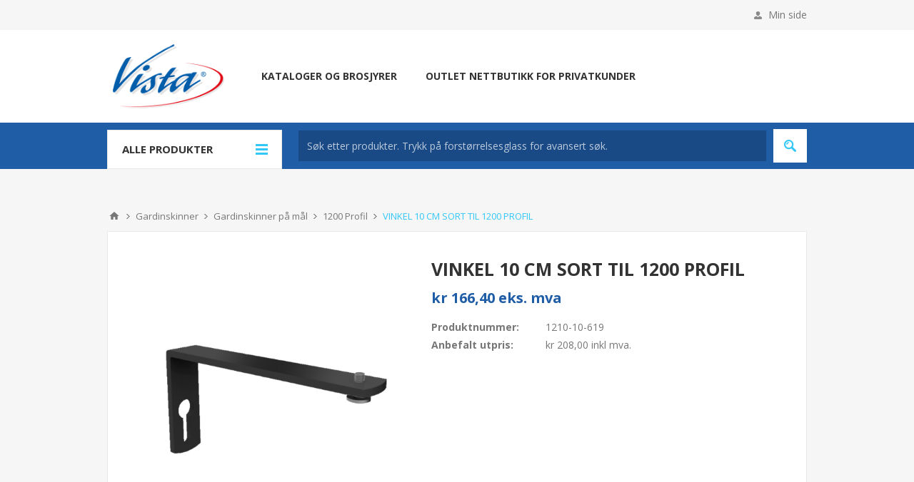

--- FILE ---
content_type: text/html; charset=utf-8
request_url: https://www.vistanorge.no/vinkel-10-cm-sort-til-1200-profil
body_size: 13766
content:
<!DOCTYPE html><html lang=nb dir=ltr class=html-product-details-page><head><title>Vista Norge. VINKEL 10 CM SORT TIL 1200 PROFIL</title><meta charset=UTF-8><meta name=description content=""><meta name=keywords content=""><meta name=generator content=nopCommerce><meta name=viewport content="width=device-width, initial-scale=1.0, minimum-scale=1.0, maximum-scale=2.0"><link href="https://fonts.googleapis.com/css?family=Open+Sans:400,300,700&amp;display=swap" rel=stylesheet><meta property=og:type content=product><meta property=og:title content="VINKEL 10 CM SORT TIL 1200 PROFIL"><meta property=og:description content=""><meta property=og:image content=https://www.vistanorge.no/images/thumbs/0000102_vinkel-10-cm-sort-til-1200-profil_550.jpeg><meta property=og:image:url content=https://www.vistanorge.no/images/thumbs/0000102_vinkel-10-cm-sort-til-1200-profil_550.jpeg><meta property=og:url content=https://www.vistanorge.no/vinkel-10-cm-sort-til-1200-profil><meta property=og:site_name content="Vista Norge B2B"><meta property=twitter:card content=summary><meta property=twitter:site content="Vista Norge B2B"><meta property=twitter:title content="VINKEL 10 CM SORT TIL 1200 PROFIL"><meta property=twitter:description content=""><meta property=twitter:image content=https://www.vistanorge.no/images/thumbs/0000102_vinkel-10-cm-sort-til-1200-profil_550.jpeg><meta property=twitter:url content=https://www.vistanorge.no/vinkel-10-cm-sort-til-1200-profil><link rel=stylesheet href="/css/Product.Head.styles.css?v=GTI-taokDPNpux_yeL7030Z9gUA"><link rel=stylesheet href="/css/digiCust.css?v=85t2kEg7IM_CWzt-yNj5I3jsYbA"><style>.product-details-page .full-description{display:none}.product-details-page .ui-tabs .full-description{display:block}.product-details-page .tabhead-full-description{display:none}.product-details-page .product-specs-box{display:none}.product-details-page .ui-tabs .product-specs-box{display:block}.product-details-page .ui-tabs .product-specs-box .title{display:none}.product-details-page .product-no-reviews,.product-details-page .product-review-links{display:none}</style><script async src="https://www.googletagmanager.com/gtag/js?id=G-XXXXXXXXXX"></script><script>function gtag(){dataLayer.push(arguments)}window.dataLayer=window.dataLayer||[];gtag("js",new Date);gtag("config","G-XXXXXXXXXX")</script><link rel=canonical href=https://www.vistanorge.no/vinkel-10-cm-sort-til-1200-profil><link rel=apple-touch-icon sizes=180x180 href=/icons/icons_0/apple-touch-icon.png><link rel=icon type=image/png sizes=32x32 href=/icons/icons_0/favicon-32x32.png><link rel=icon type=image/png sizes=16x16 href=/icons/icons_0/favicon-16x16.png><link rel=manifest href=/icons/icons_0/site.webmanifest><link rel=mask-icon href=/icons/icons_0/safari-pinned-tab.svg color=#5bbad5><link rel="shortcut icon" href=/icons/icons_0/favicon.ico><meta name=msapplication-TileColor content=#ffffff><meta name=msapplication-config content=/icons/icons_0/browserconfig.xml><meta name=theme-color content=#ffffff><script src="/Plugins/Misc.DigiLivePrice/Content/scripts/digiliveprice.js?v=fJu6dC6izuDVLBH5XguEumMF9_0"></script><body class=product-details-page-body><input name=__RequestVerificationToken type=hidden value=CfDJ8OPOMoX_CMxOmkzOb6Or-bFA1i7Js88kITma2FwaKW17heGYN-T7cy5ZraaOIKCnoA5X5TQpc-YNhPWfcan8X60Dzt2zUvXh6V9YOTA5dF10f8aAvyPP7hoPBvDWd9rydw8c5EXzu9ctN41J-1o6WDg><div class=ajax-loading-block-window style=display:none></div><div id=dialog-notifications-success title=Melding style=display:none></div><div id=dialog-notifications-error title=Feil style=display:none></div><div id=dialog-notifications-warning title=Advarsel style=display:none></div><div id=bar-notification class=bar-notification-container data-close=Lukk></div><!--[if lte IE 8]><div style=clear:both;height:59px;text-align:center;position:relative><a href=http://www.microsoft.com/windows/internet-explorer/default.aspx target=_blank> <img src=/Themes/Pavilion/Content/img/ie_warning.jpg height=42 width=820 alt="You are using an outdated browser. For a faster, safer browsing experience, upgrade for free today."> </a></div><![endif]--><div class=master-wrapper-page><div class=header><div class=header-upper><div class=center><div class=header-links-wrapper><label>Min side</label><div class=header-links><ul><li><a href="/login?returnUrl=%2Fvinkel-10-cm-sort-til-1200-profil" class=ico-login data-loginurl=/login>Logg Inn</a></ul></div></div></div></div><div class=header-middle><div class=center><div class=header-logo><a href="/" class=logo> <img alt="Vista Norge B2B" src=https://www.vistanorge.no/images/thumbs/0000007_logo.png></a></div><div class=header-menu-parent><div class="header-menu categories-in-side-panel"><div class=close-menu><span>Close</span></div><ul class=mega-menu data-isrtlenabled=false data-enableclickfordropdown=false><li><a href=/kataloger-og-brosjyrer title="Kataloger og brosjyrer"><span> Kataloger og brosjyrer</span></a><li><a href="https://forbruker.vistanorge.no/" title="Outlet nettbutikk for privatkunder"><span> Outlet nettbutikk for privatkunder</span></a><li class="has-sublist mega-menu-categories root-category-items"><a class=with-subcategories href=/gardinskinner-alle-profiler><span>Gardinskinner</span></a><div class=plus-button></div><div class=sublist-wrap><ul class=sublist><li class=back-button><span>Back</span><li><a class=lastLevelCategory href=/tilbehor-gardinskinner title="Tilbehør gardinskinner"><span>Tilbeh&#xF8;r gardinskinner</span></a><li><a class=lastLevelCategory href=/posepakkede-skinner title="Posepakkede skinner"><span>Posepakkede skinner</span></a><li class=has-sublist><a href=/gardinskinner-pa-mal title="Gardinskinner på mål" class=with-subcategories><span>Gardinskinner p&#xE5; m&#xE5;l</span></a><div class=plus-button></div><div class=sublist-wrap><ul class=sublist><li class=back-button><span>Back</span><li><a class=lastLevelCategory href=/51-profil title="51 Profil"><span>51 Profil</span></a><li><a class=lastLevelCategory href=/55-profil title="55 Profil"><span>55 Profil</span></a><li><a class=lastLevelCategory href=/56-profil title="56 Profil"><span>56 Profil</span></a><li><a class=lastLevelCategory href=/66-profil title="66 Profil "><span>66 Profil </span></a><li><a class=lastLevelCategory href=/589-profil title="589 Profil"><span>589 Profil</span></a><li><a class=lastLevelCategory href=/profil-lime-677 title="677 Profil Lime"><span>677 Profil Lime</span></a><li><a class=lastLevelCategory href=/689-profil title="689 Profil"><span>689 Profil</span></a><li><a class=lastLevelCategory href=/1200-profil title="1200 Profil"><span>1200 Profil</span></a><li><a class=lastLevelCategory href=/1500-profil title="1500 profil"><span>1500 profil</span></a><li><a class=lastLevelCategory href=/1905-profil-superellipse title="1905 profil Superellipse®"><span>1905 profil Superellipse&#xAE;</span></a><li><a class=lastLevelCategory href=/2500-profil title="2500 Profil "><span>2500 Profil </span></a><li><a class=lastLevelCategory href=/5408-profil title="5408 profil"><span>5408 profil</span></a><li><a class=lastLevelCategory href=/8063-profil title="8063 Profil"><span>8063 Profil</span></a><li><a class=lastLevelCategory href=/9001-profil title="9001 Profil"><span>9001 Profil</span></a><li><a class=lastLevelCategory href=/arco-470-profil title="Arco 470 profil"><span>Arco 470 profil</span></a><li><a class=lastLevelCategory href=/arco-489-profil title="Arco 489 Profil"><span>Arco 489 Profil</span></a><li><a class=lastLevelCategory href=/arco-490-profil title="Arco 490 Profil"><span>Arco 490 Profil</span></a><li><a class=lastLevelCategory href=/panelskinner title=Panelskinner><span>Panelskinner</span></a><li><a class=lastLevelCategory href=/regolo-frontbrett-profil title="Regolo frontbrett profil"><span>Regolo frontbrett profil</span></a><li><a class=lastLevelCategory href=/komplett-kappeskinne title="Komplett kappeskinne"><span>Komplett kappeskinne</span></a></ul></div><li><a class=lastLevelCategory href=/gardinskinner-hele-lengder title="Gardinskinner hele lengder"><span>Gardinskinner hele lengder</span></a><li><a class=lastLevelCategory href=/clear-profilskinne title="Clear profilskinne faste lengder"><span>Clear profilskinne faste lengder</span></a><li><a class=lastLevelCategory href=/go-profilskinne title="Go profilskinne faste lengder"><span>Go profilskinne faste lengder</span></a><li class=has-sublist><a href=/liftsystem title=Liftsystem class=with-subcategories><span>Liftsystem</span></a><div class=plus-button></div><div class=sublist-wrap><ul class=sublist><li class=back-button><span>Back</span><li><a class=lastLevelCategory href=/liftsystem-ferdigpakke title="Liftsystem ferdigpakke"><span>Liftsystem ferdigpakke</span></a><li><a class=lastLevelCategory href=/liftsystem-pa-mal title="Liftsystem på mål"><span>Liftsystem p&#xE5; m&#xE5;l</span></a></ul></div><li><a class=lastLevelCategory href=/motorskinner title=Motorskinner><span>Motorskinner</span></a><li><a class=lastLevelCategory href=/snortrekkskinner title=Snortrekkskinner><span>Snortrekkskinner</span></a></ul></div><li class="has-sublist mega-menu-categories root-category-items"><a class=with-subcategories href=/tilbehoer><span>Gardintilbeh&#xF8;r</span></a><div class=plus-button></div><div class=sublist-wrap><ul class=sublist><li class=back-button><span>Back</span><li><a class=lastLevelCategory href=/gardinbaand-3 title=Gardinbånd><span>Gardinb&#xE5;nd</span></a><li><a class=lastLevelCategory href=/gardinkroker title=Gardinkroker><span>Gardinkroker</span></a><li><a class=lastLevelCategory href=/gardinspiral title=Gardinspiral><span>Gardinspiral</span></a><li><a class=lastLevelCategory href=/maljeringer title=Maljeringer><span>Maljeringer</span></a><li><a class=lastLevelCategory href=/messingkroker title=Messingkroker><span>Messingkroker</span></a></ul></div><li class="mega-menu-categories root-category-items"><a href=/gardinbrett-2><span>Gardinbrett</span></a><li class="has-sublist mega-menu-categories root-category-items"><a class=with-subcategories href=/dekorstenger><span>Dekorstenger</span></a><div class=plus-button></div><div class=sublist-wrap><ul class=sublist><li class=back-button><span>Back</span><li class=has-sublist><a href=/dekorstenger-stal title="Dekorstenger stål" class=with-subcategories><span>Dekorstenger st&#xE5;l</span></a><div class=plus-button></div><div class=sublist-wrap><ul class=sublist><li class=back-button><span>Back</span><li><a class=lastLevelCategory href=/luxury title=Luxury><span>Luxury</span></a><li><a class=lastLevelCategory href=/16-mm-next title="16 mm Next"><span>16 mm Next</span></a><li><a class=lastLevelCategory href=/16-mm-function title="16 mm Function"><span>16 mm Function</span></a><li><a class=lastLevelCategory href=/19-mm-euroline title="19 mm Euroline"><span>19 mm Euroline</span></a><li><a class=lastLevelCategory href=/20-mm-select title="20 mm Select"><span>20 mm Select</span></a><li><a class=lastLevelCategory href=/28-mm-euroline title="28 mm Euroline"><span>28 mm Euroline</span></a></ul></div><li class=has-sublist><a href=/trestenger title="Dekorstenger tre" class=with-subcategories><span>Dekorstenger tre</span></a><div class=plus-button></div><div class=sublist-wrap><ul class=sublist><li class=back-button><span>Back</span><li><a class=lastLevelCategory href=/28-mm-trestenger title="28 mm trestenger"><span>28 mm trestenger</span></a><li><a class=lastLevelCategory href=/35-mm-trestenger title="35 mm Trestenger"><span>35 mm Trestenger</span></a><li><a class=lastLevelCategory href=/50-mm-trestenger title="50 mm Trestenger"><span>50 mm Trestenger</span></a></ul></div><li class=has-sublist><a href=/regulerbare-gardinstenger title="Reg.bare dekorstenger" class=with-subcategories><span>Reg.bare dekorstenger</span></a><div class=plus-button></div><div class=sublist-wrap><ul class=sublist><li class=back-button><span>Back</span><li><a class=lastLevelCategory href=/badestenger title=Badestenger><span>Badestenger</span></a><li><a class=lastLevelCategory href=/c-skinner title=C-skinner><span>C-skinner</span></a><li><a class=lastLevelCategory href=/cafestenger title=Cafestenger><span>Cafestenger</span></a><li><a class=lastLevelCategory href=/13-16-mm-dekorstenger title="13/16 mm dekorstenger"><span>13/16 mm dekorstenger</span></a><li><a class=lastLevelCategory href=/16-19-mm-dekorstenger title="16/19 mm dekorstenger"><span>16/19 mm dekorstenger</span></a><li><a class=lastLevelCategory href=/25-28-mm-dekorstenger title="25/28 mm dekorstenger"><span>25/28 mm dekorstenger</span></a></ul></div><li><a class=lastLevelCategory href=/tilbehoer-gardinstenger title="Tilbehør gardinstenger"><span>Tilbeh&#xF8;r gardinstenger</span></a><li><a class=lastLevelCategory href=/mix-match title="Mix &amp; Match"><span>Mix &amp; Match</span></a></ul></div><li class="has-sublist mega-menu-categories root-category-items"><a class=with-subcategories href=/standard-solskjerming-2><span>Standard solskjerming</span></a><div class=plus-button></div><div class=sublist-wrap><ul class=sublist><li class=back-button><span>Back</span><li><a class=lastLevelCategory href=/rullegardiner title=Rullegardiner><span>Rullegardiner</span></a><li><a class=lastLevelCategory href=/zebra-rullegardiner-2 title="Zebra rullegardiner"><span>Zebra rullegardiner</span></a><li class=has-sublist><a href=/plissegardiner title=Plisségardiner class=with-subcategories><span>Pliss&#xE9;gardiner</span></a><div class=plus-button></div><div class=sublist-wrap><ul class=sublist><li class=back-button><span>Back</span><li><a class=lastLevelCategory href=/tradlos-plissegardin title="Trådløs plisségardin"><span>Tr&#xE5;dl&#xF8;s pliss&#xE9;gardin</span></a><li><a class=lastLevelCategory href=/utspent-plissegardin title="Utspent plisségardin"><span>Utspent pliss&#xE9;gardin</span></a><li><a class=lastLevelCategory href=/snorbetjent-plissegardin title="Snorbetjent plisségardin"><span>Snorbetjent pliss&#xE9;gardin</span></a></ul></div><li><a class=lastLevelCategory href=/persienner title=Persienner><span>Persienner</span></a><li><a class=lastLevelCategory href=/lamellgardiner title=Lamellgardiner><span>Lamellgardiner</span></a><li class=has-sublist><a href=/tilbehoer-standard-solskjerming title=Tilbehør class=with-subcategories><span>Tilbeh&#xF8;r</span></a><div class=plus-button></div><div class=sublist-wrap><ul class=sublist><li class=back-button><span>Back</span><li><a class=lastLevelCategory href=/rullegardin-tilbehor title="Rullegardin tilbehør"><span>Rullegardin tilbeh&#xF8;r</span></a><li><a class=lastLevelCategory href=/plissegardin-tilbehor title="Plisségardin tilbehør"><span>Pliss&#xE9;gardin tilbeh&#xF8;r</span></a><li><a class=lastLevelCategory href=/persienne-tilbehor title="Persienne tilbehør"><span>Persienne tilbeh&#xF8;r</span></a><li><a class=lastLevelCategory href=/lamellgardin-tilbehor title="Lamellgardin tilbehør"><span>Lamellgardin tilbeh&#xF8;r</span></a></ul></div><li class=has-sublist><a href=/monteringsanvisninger-standardprodukter-2 title="Monteringsanvisninger standardprodukter" class=with-subcategories><span>Monteringsanvisninger standardprodukter</span></a><div class=plus-button></div><div class=sublist-wrap><ul class=sublist><li class=back-button><span>Back</span><li><a class=lastLevelCategory href=/rullegardin-montering-og-info title=Rullegardin><span>Rullegardin</span></a><li><a class=lastLevelCategory href=/zebra-rullegardin-montering-og-info title="Zebra rullegardin"><span>Zebra rullegardin</span></a><li><a class=lastLevelCategory href=/tradlos-plissegardin-montering-og-info title="Trådløs plisségardin"><span>Tr&#xE5;dl&#xF8;s pliss&#xE9;gardin</span></a><li><a class=lastLevelCategory href=/utspent-plissegardin-montering-og-info title="Utspent plisségardin"><span>Utspent pliss&#xE9;gardin</span></a><li><a class=lastLevelCategory href=/snorbetjent-plissegardin-montering-og-info title="Snorbetjent plisségardin"><span>Snorbetjent pliss&#xE9;gardin</span></a><li><a class=lastLevelCategory href=/persienne-montering-og-info title=Persienne><span>Persienne</span></a><li><a class=lastLevelCategory href=/lamellgardin-montering-og-info title=Lamellgardin><span>Lamellgardin</span></a></ul></div></ul></div><li class="has-sublist mega-menu-categories root-category-items"><a class=with-subcategories href=/maaltilpasset-solskjerming><span>M&#xE5;ltilpasset solskjerming</span></a><div class=plus-button></div><div class=sublist-wrap><ul class=sublist><li class=back-button><span>Back</span><li class=has-sublist><a href=/maaltilpasset-ute title="Måltilpasset ute" class=with-subcategories><span>M&#xE5;ltilpasset ute</span></a><div class=plus-button></div><div class=sublist-wrap><ul class=sublist><li class=back-button><span>Back</span><li><a class=lastLevelCategory href=/screen-2 title=Screen><span>Screen</span></a><li><a class=lastLevelCategory href=/markiser-4 title=Markiser><span>Markiser</span></a><li><a class=lastLevelCategory href=/persienner-4 title=" Persienner"><span> Persienner</span></a><li><a class=lastLevelCategory href=/veranda-3 title=Veranda><span>Veranda</span></a><li><a class=lastLevelCategory href=/pergola-4 title=Pergola><span>Pergola</span></a><li><a class=lastLevelCategory href=/sunbreaker-4 title=Sunbreaker><span>Sunbreaker</span></a></ul></div><li class=has-sublist><a href=/maaltilpasset-inne title="Måltilpasset inne" class=with-subcategories><span>M&#xE5;ltilpasset inne</span></a><div class=plus-button></div><div class=sublist-wrap><ul class=sublist><li class=back-button><span>Back</span><li class=has-sublist><a href=/vista-innvendig-solskjerming-2 title="Vista innvendig solskjerming" class=with-subcategories><span>Vista innvendig solskjerming</span></a><div class=plus-button></div><div class=sublist-wrap><ul class=sublist><li class=back-button><span>Back</span><li><a class=lastLevelCategory href=/vista-rullegardiner-2 title="Vista rullegardiner"><span>Vista rullegardiner</span></a><li><a class=lastLevelCategory href=/vista-plissegardiner-2 title="Vista plisségardiner"><span>Vista pliss&#xE9;gardiner</span></a><li><a class=lastLevelCategory href=/vista-lamellgardiner-2 title="Vista lamellgardiner"><span>Vista lamellgardiner</span></a><li><a class=lastLevelCategory href=/vista-persienner-2 title="Vista persienner"><span>Vista persienner</span></a><li><a class=lastLevelCategory href=/fargekolleksjoner title="Oppdaterte kolleksjonsbøker"><span>Oppdaterte kolleksjonsb&#xF8;ker</span></a><li><a class=lastLevelCategory href=/monteringsanvisninger-maltilpasset-solskjerming-2 title="Monteringsanvisninger måltilpasset solskjerming"><span>Monteringsanvisninger m&#xE5;ltilpasset solskjerming</span></a></ul></div><li><a class=lastLevelCategory href=/mottura-innvendig-solskjerming-2 title="Mottura innvendig solskjerming"><span>Mottura innvendig solskjerming</span></a><li><a class=lastLevelCategory href=/show-rom-2 title=Show-rom><span>Show-rom</span></a><li><a class=lastLevelCategory href=/online-bestilling-av-maaltilpasset-solskjerming title="Online bestilling av måltilpasset solskjerming"><span>Online bestilling av m&#xE5;ltilpasset solskjerming</span></a></ul></div></ul></div><li class="has-sublist mega-menu-categories root-category-items"><a class=with-subcategories href=/temasider><span>Temasider</span></a><div class=plus-button></div><div class=sublist-wrap><ul class=sublist><li class=back-button><span>Back</span><li><a class=lastLevelCategory href=/tema-miljoe-og-baerekraft title="TEMA: Miljø og bærekraft"><span>TEMA: Milj&#xF8; og b&#xE6;rekraft</span></a><li><a class=lastLevelCategory href=/tema-wave-gardiner title="TEMA: Wave-gardiner"><span>TEMA: Wave-gardiner</span></a><li><a class=lastLevelCategory href=/tema-motoriserte-gardinskinner-2 title="TEMA: Motoriserte gardinskinner"><span>TEMA: Motoriserte gardinskinner</span></a><li><a class=lastLevelCategory href=/tema-maaltilpassede-plissegardiner-2 title="TEMA: Måltilpassede plisségardiner"><span>TEMA: M&#xE5;ltilpassede pliss&#xE9;gardiner</span></a><li><a class=lastLevelCategory href=/tema-maaltilpassede-persienner-2 title="TEMA: Måltilpassede persienner"><span>TEMA: M&#xE5;ltilpassede persienner</span></a><li><a class=lastLevelCategory href=/tema-maaltilpassede-rullegardiner title="TEMA: Måltilpassede rullegardiner"><span>TEMA: M&#xE5;ltilpassede rullegardiner</span></a><li><a class=lastLevelCategory href=/tema-maaltilpassede-lamellgardiner-2 title=" TEMA: Måltilpassede lamellgardiner"><span> TEMA: M&#xE5;ltilpassede lamellgardiner</span></a></ul></div><li class="has-sublist mega-menu-categories root-category-items"><a class=with-subcategories href=/inspirasjon><span>Inspirasjon</span></a><div class=plus-button></div><div class=sublist-wrap><ul class=sublist><li class=back-button><span>Back</span><li><a class=lastLevelCategory href=/inspirasjon-plissegardiner-3 title="Inspirasjon plisségardiner"><span>Inspirasjon pliss&#xE9;gardiner</span></a><li><a class=lastLevelCategory href=/inspirasjon-rullegardiner-2 title="Inspirasjon rullegardiner"><span>Inspirasjon rullegardiner</span></a><li><a class=lastLevelCategory href=/inspirasjon-persienner-2 title="Inspirasjon persienner"><span>Inspirasjon persienner</span></a><li><a class=lastLevelCategory href=/inspirasjon-lamellgardiner-2 title="Inspirasjon lamellgardiner"><span>Inspirasjon lamellgardiner</span></a><li><a class=lastLevelCategory href=/inspirasjon-gardinskinner-2 title="Inspirasjon gardinskinner"><span>Inspirasjon gardinskinner</span></a></ul></div></ul><div class=menu-title><span>Menu</span></div><ul class=mega-menu-responsive><li><a href=/kataloger-og-brosjyrer title="Kataloger og brosjyrer"><span> Kataloger og brosjyrer</span></a><li><a href="https://forbruker.vistanorge.no/" title="Outlet nettbutikk for privatkunder"><span> Outlet nettbutikk for privatkunder</span></a><li class="has-sublist mega-menu-categories root-category-items"><a class=with-subcategories href=/gardinskinner-alle-profiler><span>Gardinskinner</span></a><div class=plus-button></div><div class=sublist-wrap><ul class=sublist><li class=back-button><span>Back</span><li><a class=lastLevelCategory href=/tilbehor-gardinskinner title="Tilbehør gardinskinner"><span>Tilbeh&#xF8;r gardinskinner</span></a><li><a class=lastLevelCategory href=/posepakkede-skinner title="Posepakkede skinner"><span>Posepakkede skinner</span></a><li class=has-sublist><a href=/gardinskinner-pa-mal title="Gardinskinner på mål" class=with-subcategories><span>Gardinskinner p&#xE5; m&#xE5;l</span></a><div class=plus-button></div><div class=sublist-wrap><ul class=sublist><li class=back-button><span>Back</span><li><a class=lastLevelCategory href=/51-profil title="51 Profil"><span>51 Profil</span></a><li><a class=lastLevelCategory href=/55-profil title="55 Profil"><span>55 Profil</span></a><li><a class=lastLevelCategory href=/56-profil title="56 Profil"><span>56 Profil</span></a><li><a class=lastLevelCategory href=/66-profil title="66 Profil "><span>66 Profil </span></a><li><a class=lastLevelCategory href=/589-profil title="589 Profil"><span>589 Profil</span></a><li><a class=lastLevelCategory href=/profil-lime-677 title="677 Profil Lime"><span>677 Profil Lime</span></a><li><a class=lastLevelCategory href=/689-profil title="689 Profil"><span>689 Profil</span></a><li><a class=lastLevelCategory href=/1200-profil title="1200 Profil"><span>1200 Profil</span></a><li><a class=lastLevelCategory href=/1500-profil title="1500 profil"><span>1500 profil</span></a><li><a class=lastLevelCategory href=/1905-profil-superellipse title="1905 profil Superellipse®"><span>1905 profil Superellipse&#xAE;</span></a><li><a class=lastLevelCategory href=/2500-profil title="2500 Profil "><span>2500 Profil </span></a><li><a class=lastLevelCategory href=/5408-profil title="5408 profil"><span>5408 profil</span></a><li><a class=lastLevelCategory href=/8063-profil title="8063 Profil"><span>8063 Profil</span></a><li><a class=lastLevelCategory href=/9001-profil title="9001 Profil"><span>9001 Profil</span></a><li><a class=lastLevelCategory href=/arco-470-profil title="Arco 470 profil"><span>Arco 470 profil</span></a><li><a class=lastLevelCategory href=/arco-489-profil title="Arco 489 Profil"><span>Arco 489 Profil</span></a><li><a class=lastLevelCategory href=/arco-490-profil title="Arco 490 Profil"><span>Arco 490 Profil</span></a><li><a class=lastLevelCategory href=/panelskinner title=Panelskinner><span>Panelskinner</span></a><li><a class=lastLevelCategory href=/regolo-frontbrett-profil title="Regolo frontbrett profil"><span>Regolo frontbrett profil</span></a><li><a class=lastLevelCategory href=/komplett-kappeskinne title="Komplett kappeskinne"><span>Komplett kappeskinne</span></a></ul></div><li><a class=lastLevelCategory href=/gardinskinner-hele-lengder title="Gardinskinner hele lengder"><span>Gardinskinner hele lengder</span></a><li><a class=lastLevelCategory href=/clear-profilskinne title="Clear profilskinne faste lengder"><span>Clear profilskinne faste lengder</span></a><li><a class=lastLevelCategory href=/go-profilskinne title="Go profilskinne faste lengder"><span>Go profilskinne faste lengder</span></a><li class=has-sublist><a href=/liftsystem title=Liftsystem class=with-subcategories><span>Liftsystem</span></a><div class=plus-button></div><div class=sublist-wrap><ul class=sublist><li class=back-button><span>Back</span><li><a class=lastLevelCategory href=/liftsystem-ferdigpakke title="Liftsystem ferdigpakke"><span>Liftsystem ferdigpakke</span></a><li><a class=lastLevelCategory href=/liftsystem-pa-mal title="Liftsystem på mål"><span>Liftsystem p&#xE5; m&#xE5;l</span></a></ul></div><li><a class=lastLevelCategory href=/motorskinner title=Motorskinner><span>Motorskinner</span></a><li><a class=lastLevelCategory href=/snortrekkskinner title=Snortrekkskinner><span>Snortrekkskinner</span></a></ul></div><li class="has-sublist mega-menu-categories root-category-items"><a class=with-subcategories href=/tilbehoer><span>Gardintilbeh&#xF8;r</span></a><div class=plus-button></div><div class=sublist-wrap><ul class=sublist><li class=back-button><span>Back</span><li><a class=lastLevelCategory href=/gardinbaand-3 title=Gardinbånd><span>Gardinb&#xE5;nd</span></a><li><a class=lastLevelCategory href=/gardinkroker title=Gardinkroker><span>Gardinkroker</span></a><li><a class=lastLevelCategory href=/gardinspiral title=Gardinspiral><span>Gardinspiral</span></a><li><a class=lastLevelCategory href=/maljeringer title=Maljeringer><span>Maljeringer</span></a><li><a class=lastLevelCategory href=/messingkroker title=Messingkroker><span>Messingkroker</span></a></ul></div><li class="mega-menu-categories root-category-items"><a href=/gardinbrett-2><span>Gardinbrett</span></a><li class="has-sublist mega-menu-categories root-category-items"><a class=with-subcategories href=/dekorstenger><span>Dekorstenger</span></a><div class=plus-button></div><div class=sublist-wrap><ul class=sublist><li class=back-button><span>Back</span><li class=has-sublist><a href=/dekorstenger-stal title="Dekorstenger stål" class=with-subcategories><span>Dekorstenger st&#xE5;l</span></a><div class=plus-button></div><div class=sublist-wrap><ul class=sublist><li class=back-button><span>Back</span><li><a class=lastLevelCategory href=/luxury title=Luxury><span>Luxury</span></a><li><a class=lastLevelCategory href=/16-mm-next title="16 mm Next"><span>16 mm Next</span></a><li><a class=lastLevelCategory href=/16-mm-function title="16 mm Function"><span>16 mm Function</span></a><li><a class=lastLevelCategory href=/19-mm-euroline title="19 mm Euroline"><span>19 mm Euroline</span></a><li><a class=lastLevelCategory href=/20-mm-select title="20 mm Select"><span>20 mm Select</span></a><li><a class=lastLevelCategory href=/28-mm-euroline title="28 mm Euroline"><span>28 mm Euroline</span></a></ul></div><li class=has-sublist><a href=/trestenger title="Dekorstenger tre" class=with-subcategories><span>Dekorstenger tre</span></a><div class=plus-button></div><div class=sublist-wrap><ul class=sublist><li class=back-button><span>Back</span><li><a class=lastLevelCategory href=/28-mm-trestenger title="28 mm trestenger"><span>28 mm trestenger</span></a><li><a class=lastLevelCategory href=/35-mm-trestenger title="35 mm Trestenger"><span>35 mm Trestenger</span></a><li><a class=lastLevelCategory href=/50-mm-trestenger title="50 mm Trestenger"><span>50 mm Trestenger</span></a></ul></div><li class=has-sublist><a href=/regulerbare-gardinstenger title="Reg.bare dekorstenger" class=with-subcategories><span>Reg.bare dekorstenger</span></a><div class=plus-button></div><div class=sublist-wrap><ul class=sublist><li class=back-button><span>Back</span><li><a class=lastLevelCategory href=/badestenger title=Badestenger><span>Badestenger</span></a><li><a class=lastLevelCategory href=/c-skinner title=C-skinner><span>C-skinner</span></a><li><a class=lastLevelCategory href=/cafestenger title=Cafestenger><span>Cafestenger</span></a><li><a class=lastLevelCategory href=/13-16-mm-dekorstenger title="13/16 mm dekorstenger"><span>13/16 mm dekorstenger</span></a><li><a class=lastLevelCategory href=/16-19-mm-dekorstenger title="16/19 mm dekorstenger"><span>16/19 mm dekorstenger</span></a><li><a class=lastLevelCategory href=/25-28-mm-dekorstenger title="25/28 mm dekorstenger"><span>25/28 mm dekorstenger</span></a></ul></div><li><a class=lastLevelCategory href=/tilbehoer-gardinstenger title="Tilbehør gardinstenger"><span>Tilbeh&#xF8;r gardinstenger</span></a><li><a class=lastLevelCategory href=/mix-match title="Mix &amp; Match"><span>Mix &amp; Match</span></a></ul></div><li class="has-sublist mega-menu-categories root-category-items"><a class=with-subcategories href=/standard-solskjerming-2><span>Standard solskjerming</span></a><div class=plus-button></div><div class=sublist-wrap><ul class=sublist><li class=back-button><span>Back</span><li><a class=lastLevelCategory href=/rullegardiner title=Rullegardiner><span>Rullegardiner</span></a><li><a class=lastLevelCategory href=/zebra-rullegardiner-2 title="Zebra rullegardiner"><span>Zebra rullegardiner</span></a><li class=has-sublist><a href=/plissegardiner title=Plisségardiner class=with-subcategories><span>Pliss&#xE9;gardiner</span></a><div class=plus-button></div><div class=sublist-wrap><ul class=sublist><li class=back-button><span>Back</span><li><a class=lastLevelCategory href=/tradlos-plissegardin title="Trådløs plisségardin"><span>Tr&#xE5;dl&#xF8;s pliss&#xE9;gardin</span></a><li><a class=lastLevelCategory href=/utspent-plissegardin title="Utspent plisségardin"><span>Utspent pliss&#xE9;gardin</span></a><li><a class=lastLevelCategory href=/snorbetjent-plissegardin title="Snorbetjent plisségardin"><span>Snorbetjent pliss&#xE9;gardin</span></a></ul></div><li><a class=lastLevelCategory href=/persienner title=Persienner><span>Persienner</span></a><li><a class=lastLevelCategory href=/lamellgardiner title=Lamellgardiner><span>Lamellgardiner</span></a><li class=has-sublist><a href=/tilbehoer-standard-solskjerming title=Tilbehør class=with-subcategories><span>Tilbeh&#xF8;r</span></a><div class=plus-button></div><div class=sublist-wrap><ul class=sublist><li class=back-button><span>Back</span><li><a class=lastLevelCategory href=/rullegardin-tilbehor title="Rullegardin tilbehør"><span>Rullegardin tilbeh&#xF8;r</span></a><li><a class=lastLevelCategory href=/plissegardin-tilbehor title="Plisségardin tilbehør"><span>Pliss&#xE9;gardin tilbeh&#xF8;r</span></a><li><a class=lastLevelCategory href=/persienne-tilbehor title="Persienne tilbehør"><span>Persienne tilbeh&#xF8;r</span></a><li><a class=lastLevelCategory href=/lamellgardin-tilbehor title="Lamellgardin tilbehør"><span>Lamellgardin tilbeh&#xF8;r</span></a></ul></div><li class=has-sublist><a href=/monteringsanvisninger-standardprodukter-2 title="Monteringsanvisninger standardprodukter" class=with-subcategories><span>Monteringsanvisninger standardprodukter</span></a><div class=plus-button></div><div class=sublist-wrap><ul class=sublist><li class=back-button><span>Back</span><li><a class=lastLevelCategory href=/rullegardin-montering-og-info title=Rullegardin><span>Rullegardin</span></a><li><a class=lastLevelCategory href=/zebra-rullegardin-montering-og-info title="Zebra rullegardin"><span>Zebra rullegardin</span></a><li><a class=lastLevelCategory href=/tradlos-plissegardin-montering-og-info title="Trådløs plisségardin"><span>Tr&#xE5;dl&#xF8;s pliss&#xE9;gardin</span></a><li><a class=lastLevelCategory href=/utspent-plissegardin-montering-og-info title="Utspent plisségardin"><span>Utspent pliss&#xE9;gardin</span></a><li><a class=lastLevelCategory href=/snorbetjent-plissegardin-montering-og-info title="Snorbetjent plisségardin"><span>Snorbetjent pliss&#xE9;gardin</span></a><li><a class=lastLevelCategory href=/persienne-montering-og-info title=Persienne><span>Persienne</span></a><li><a class=lastLevelCategory href=/lamellgardin-montering-og-info title=Lamellgardin><span>Lamellgardin</span></a></ul></div></ul></div><li class="has-sublist mega-menu-categories root-category-items"><a class=with-subcategories href=/maaltilpasset-solskjerming><span>M&#xE5;ltilpasset solskjerming</span></a><div class=plus-button></div><div class=sublist-wrap><ul class=sublist><li class=back-button><span>Back</span><li class=has-sublist><a href=/maaltilpasset-ute title="Måltilpasset ute" class=with-subcategories><span>M&#xE5;ltilpasset ute</span></a><div class=plus-button></div><div class=sublist-wrap><ul class=sublist><li class=back-button><span>Back</span><li><a class=lastLevelCategory href=/screen-2 title=Screen><span>Screen</span></a><li><a class=lastLevelCategory href=/markiser-4 title=Markiser><span>Markiser</span></a><li><a class=lastLevelCategory href=/persienner-4 title=" Persienner"><span> Persienner</span></a><li><a class=lastLevelCategory href=/veranda-3 title=Veranda><span>Veranda</span></a><li><a class=lastLevelCategory href=/pergola-4 title=Pergola><span>Pergola</span></a><li><a class=lastLevelCategory href=/sunbreaker-4 title=Sunbreaker><span>Sunbreaker</span></a></ul></div><li class=has-sublist><a href=/maaltilpasset-inne title="Måltilpasset inne" class=with-subcategories><span>M&#xE5;ltilpasset inne</span></a><div class=plus-button></div><div class=sublist-wrap><ul class=sublist><li class=back-button><span>Back</span><li class=has-sublist><a href=/vista-innvendig-solskjerming-2 title="Vista innvendig solskjerming" class=with-subcategories><span>Vista innvendig solskjerming</span></a><div class=plus-button></div><div class=sublist-wrap><ul class=sublist><li class=back-button><span>Back</span><li><a class=lastLevelCategory href=/vista-rullegardiner-2 title="Vista rullegardiner"><span>Vista rullegardiner</span></a><li><a class=lastLevelCategory href=/vista-plissegardiner-2 title="Vista plisségardiner"><span>Vista pliss&#xE9;gardiner</span></a><li><a class=lastLevelCategory href=/vista-lamellgardiner-2 title="Vista lamellgardiner"><span>Vista lamellgardiner</span></a><li><a class=lastLevelCategory href=/vista-persienner-2 title="Vista persienner"><span>Vista persienner</span></a><li><a class=lastLevelCategory href=/fargekolleksjoner title="Oppdaterte kolleksjonsbøker"><span>Oppdaterte kolleksjonsb&#xF8;ker</span></a><li><a class=lastLevelCategory href=/monteringsanvisninger-maltilpasset-solskjerming-2 title="Monteringsanvisninger måltilpasset solskjerming"><span>Monteringsanvisninger m&#xE5;ltilpasset solskjerming</span></a></ul></div><li><a class=lastLevelCategory href=/mottura-innvendig-solskjerming-2 title="Mottura innvendig solskjerming"><span>Mottura innvendig solskjerming</span></a><li><a class=lastLevelCategory href=/show-rom-2 title=Show-rom><span>Show-rom</span></a><li><a class=lastLevelCategory href=/online-bestilling-av-maaltilpasset-solskjerming title="Online bestilling av måltilpasset solskjerming"><span>Online bestilling av m&#xE5;ltilpasset solskjerming</span></a></ul></div></ul></div><li class="has-sublist mega-menu-categories root-category-items"><a class=with-subcategories href=/temasider><span>Temasider</span></a><div class=plus-button></div><div class=sublist-wrap><ul class=sublist><li class=back-button><span>Back</span><li><a class=lastLevelCategory href=/tema-miljoe-og-baerekraft title="TEMA: Miljø og bærekraft"><span>TEMA: Milj&#xF8; og b&#xE6;rekraft</span></a><li><a class=lastLevelCategory href=/tema-wave-gardiner title="TEMA: Wave-gardiner"><span>TEMA: Wave-gardiner</span></a><li><a class=lastLevelCategory href=/tema-motoriserte-gardinskinner-2 title="TEMA: Motoriserte gardinskinner"><span>TEMA: Motoriserte gardinskinner</span></a><li><a class=lastLevelCategory href=/tema-maaltilpassede-plissegardiner-2 title="TEMA: Måltilpassede plisségardiner"><span>TEMA: M&#xE5;ltilpassede pliss&#xE9;gardiner</span></a><li><a class=lastLevelCategory href=/tema-maaltilpassede-persienner-2 title="TEMA: Måltilpassede persienner"><span>TEMA: M&#xE5;ltilpassede persienner</span></a><li><a class=lastLevelCategory href=/tema-maaltilpassede-rullegardiner title="TEMA: Måltilpassede rullegardiner"><span>TEMA: M&#xE5;ltilpassede rullegardiner</span></a><li><a class=lastLevelCategory href=/tema-maaltilpassede-lamellgardiner-2 title=" TEMA: Måltilpassede lamellgardiner"><span> TEMA: M&#xE5;ltilpassede lamellgardiner</span></a></ul></div><li class="has-sublist mega-menu-categories root-category-items"><a class=with-subcategories href=/inspirasjon><span>Inspirasjon</span></a><div class=plus-button></div><div class=sublist-wrap><ul class=sublist><li class=back-button><span>Back</span><li><a class=lastLevelCategory href=/inspirasjon-plissegardiner-3 title="Inspirasjon plisségardiner"><span>Inspirasjon pliss&#xE9;gardiner</span></a><li><a class=lastLevelCategory href=/inspirasjon-rullegardiner-2 title="Inspirasjon rullegardiner"><span>Inspirasjon rullegardiner</span></a><li><a class=lastLevelCategory href=/inspirasjon-persienner-2 title="Inspirasjon persienner"><span>Inspirasjon persienner</span></a><li><a class=lastLevelCategory href=/inspirasjon-lamellgardiner-2 title="Inspirasjon lamellgardiner"><span>Inspirasjon lamellgardiner</span></a><li><a class=lastLevelCategory href=/inspirasjon-gardinskinner-2 title="Inspirasjon gardinskinner"><span>Inspirasjon gardinskinner</span></a></ul></div></ul></div></div></div></div><div class=header-lower><div class=center><span class=category-navigation-title>Alle produkter</span><div class=category-navigation-list-wrapper><ul class="category-navigation-list sticky-flyout"></ul></div><div class="search-box store-search-box"><form method=get id=small-search-box-form action=/search><input type=text class=search-box-text id=small-searchterms autocomplete=off name=q placeholder="Søk etter produkter. Trykk på forstørrelsesglass for avansert søk." aria-label="Søk etter produkter. Trykk på forstørrelsesglass for avansert søk.">  <input type=hidden class=instantSearchResourceElement data-highlightfirstfoundelement=true data-minkeywordlength=3 data-defaultproductsortoption=0 data-instantsearchurl=/instantSearchFor data-searchpageurl=/search data-searchinproductdescriptions=true data-numberofvisibleproducts=5 data-noresultsresourcetext=" No data found."> <button type=submit class="button-1 search-box-button">Søk</button></form></div></div></div></div><div class=overlayOffCanvas></div><div class=responsive-nav-wrapper-parent><div class=responsive-nav-wrapper><div class=menu-title><span>Menu</span></div><div class=shopping-cart-link><span>Handlekurv</span></div><div class=filters-button><span>Filters</span></div><div class=personal-button id=header-links-opener><span>Personal menu</span></div><div class=preferences-button id=header-selectors-opener><span>Prisvisning</span></div><div class=search-wrap><span>Søk</span></div></div></div><div class=master-wrapper-content><div class=master-column-wrapper><div class=breadcrumb><ul itemscope itemtype=http://schema.org/BreadcrumbList><li><span> <a href="/"> <span>Hjem</span> </a> </span> <span class=delimiter>/</span><li itemprop=itemListElement itemscope itemtype=http://schema.org/ListItem><a href=/gardinskinner-alle-profiler itemprop=item> <span itemprop=name>Gardinskinner</span> </a> <span class=delimiter>/</span><meta itemprop=position content=1><li itemprop=itemListElement itemscope itemtype=http://schema.org/ListItem><a href=/gardinskinner-pa-mal itemprop=item> <span itemprop=name>Gardinskinner p&#xE5; m&#xE5;l</span> </a> <span class=delimiter>/</span><meta itemprop=position content=2><li itemprop=itemListElement itemscope itemtype=http://schema.org/ListItem><a href=/1200-profil itemprop=item> <span itemprop=name>1200 Profil</span> </a> <span class=delimiter>/</span><meta itemprop=position content=3><li itemprop=itemListElement itemscope itemtype=http://schema.org/ListItem><strong class=current-item itemprop=name>VINKEL 10 CM SORT TIL 1200 PROFIL</strong> <span itemprop=item itemscope itemtype=http://schema.org/Thing id=/vinkel-10-cm-sort-til-1200-profil> </span><meta itemprop=position content=4></ul></div><div class=center-1><div class="page product-details-page"><div class=page-body><form method=post id=product-details-form action=/vinkel-10-cm-sort-til-1200-profil><div itemscope itemtype=http://schema.org/Product><meta itemprop=name content="VINKEL 10 CM SORT TIL 1200 PROFIL"><meta itemprop=sku content=1210-10-619><meta itemprop=gtin content=""><meta itemprop=mpn content="5110 SORT"><meta itemprop=description content=""><meta itemprop=image content=https://www.vistanorge.no/images/thumbs/0000102_vinkel-10-cm-sort-til-1200-profil_550.jpeg><div itemprop=offers itemscope itemtype=http://schema.org/Offer><meta itemprop=url content=https://www.vistanorge.no/vinkel-10-cm-sort-til-1200-profil><meta itemprop=price content=166.40><meta itemprop=priceCurrency content=NOK><meta itemprop=priceValidUntil><meta itemprop=availability content=http://schema.org/InStock></div><div itemprop=review itemscope itemtype=http://schema.org/Review><meta itemprop=author content=ALL><meta itemprop=url content=/productreviews/4297></div></div><div data-productid=4297><div class=product-essential><style></style><input type=hidden class=cloudZoomAdjustPictureOnProductAttributeValueChange data-productid=4297 data-isintegratedbywidget=true> <input type=hidden class=cloudZoomEnableClickToZoom><div class="gallery sevenspikes-cloudzoom-gallery"><div class=picture-wrapper><div class=picture id=sevenspikes-cloud-zoom data-zoomwindowelementid=cloudZoomWindowElement data-selectoroftheparentelementofthecloudzoomwindow=.overview data-defaultimagecontainerselector=".product-essential .gallery" data-zoom-window-width=0 data-zoom-window-height=0><a href=https://www.vistanorge.no/images/thumbs/0000102_vinkel-10-cm-sort-til-1200-profil.jpeg data-full-image-url=https://www.vistanorge.no/images/thumbs/0000102_vinkel-10-cm-sort-til-1200-profil.jpeg class=picture-link id=zoom1> <img src=https://www.vistanorge.no/images/thumbs/0000102_vinkel-10-cm-sort-til-1200-profil_550.jpeg alt="VINKEL 10 CM SORT TIL 1200 PROFIL" class=cloudzoom id=cloudZoomImage itemprop=image data-cloudzoom="appendSelector: '.picture-wrapper', zoomOffsetX: -6, zoomOffsetY: 0, autoInside: 850, tintOpacity: 0, zoomWidth: 0, zoomHeight: 0, easing: 3, touchStartDelay: true, zoomFlyOut: false, disableZoom: 'auto'"> </a></div></div><div class=video-container><iframe class=video width=100% height=445 src=""> </iframe></div></div><div class=overview><div class=product-name><h1>VINKEL 10 CM SORT TIL 1200 PROFIL</h1></div><div class=prices><div class=product-price><span id=price-value-4297 class=price-value-4297> kr 166,40 eks. mva </span></div></div><div class=additional-details></div><div class=overview-buttons><div class=email-a-friend><button type=button class="button-2 email-a-friend-button" onclick="setLocation(&#34;/productemailafriend/4297&#34;)">Send en e-post til en venn</button></div></div></div><div class=overview-bottom></div></div><div class=one-column-wrapper><div id=quickTabs class=productTabs data-ajaxenabled=false data-productreviewsaddnewurl=/ProductTab/ProductReviewsTabAddNew/4297 data-productcontactusurl=/ProductTab/ProductContactUsTabAddNew/4297 data-couldnotloadtaberrormessage="Couldn't load this tab."><div class=productTabs-header><ul><li><a href=#quickTab-description>Beskrivelse</a><li><a href=#quickTab-1>Dokumentarkiv</a><li><a href=#quickTab-specifications>Spesifikasjoner</a><li><a href=#quickTab-contact_us>Kontakt oss</a></ul></div><div class=productTabs-body><div id=quickTab-description><div class=full-description>Vinkelbeslag til cabinskinne profil 1200. Sort, 10 cm.</div></div><div id=quickTab-1><div class=custom-tab><p><strong>Dokumentarkiv</strong></div></div><div id=quickTab-specifications><div class=product-specs-box><div class=title><strong>Produktspesifikasjoner</strong></div><div class=table-wrapper><table class=data-table><colgroup><col width=25%><col><tbody><tr class=odd><td class=spec-name>Pakningsst&#xF8;rrelse<td class=spec-value>10<tr class=even><td class=spec-name>Enhet<td class=spec-value>STK</table></div></div></div><div id=quickTab-contact_us><div id=contact-us-tab class="contact-page write-review"><div class=form-fields><div class=inputs><label for=FullName>Navnet ditt</label> <input placeholder="Skriv inn navnet ditt." class="contact_tab_fullname review-title" type=text data-val=true data-val-required="Skriv inn navnet ditt" id=FullName name=FullName> <span class=required>*</span> <span class=field-validation-valid data-valmsg-for=FullName data-valmsg-replace=true></span></div><div class=inputs><label for=Email>Din epost</label> <input placeholder="Skriv inn din epostadresse." class="contact_tab_email review-title" type=email data-val=true data-val-email="Feil email" data-val-required="Skriv inn e-post" id=Email name=Email> <span class=required>*</span> <span class=field-validation-valid data-valmsg-for=Email data-valmsg-replace=true></span></div><div class=inputs><label for=Enquiry>Foresp&#xF8;rsel</label> <textarea placeholder="Skriv inn din forespørsel." class="contact_tab_enquiry review-text" data-val=true data-val-required="Skriv inn forespørsel" id=Enquiry name=Enquiry></textarea> <span class=required>*</span> <span class=field-validation-valid data-valmsg-for=Enquiry data-valmsg-replace=true></span></div></div><div class=buttons><button type=button id=send-contact-us-form name=send-email class="button-1 contact-us-button">Send</button></div></div></div></div></div></div><div class=product-collateral><div class=full-description>Vinkelbeslag til cabinskinne profil 1200. Sort, 10 cm.</div><div class=product-specs-box><div class=title><strong>Produktspesifikasjoner</strong></div><div class=table-wrapper><table class=data-table><colgroup><col width=25%><col><tbody><tr class=odd><td class=spec-name>Pakningsst&#xF8;rrelse<td class=spec-value>10<tr class=even><td class=spec-name>Enhet<td class=spec-value>STK</table></div></div></div></div><input name=__RequestVerificationToken type=hidden value=CfDJ8OPOMoX_CMxOmkzOb6Or-bFA1i7Js88kITma2FwaKW17heGYN-T7cy5ZraaOIKCnoA5X5TQpc-YNhPWfcan8X60Dzt2zUvXh6V9YOTA5dF10f8aAvyPP7hoPBvDWd9rydw8c5EXzu9ctN41J-1o6WDg></form><input type=hidden id=extendedRenderJavascriptSelector value=.additional-details> <input type=hidden id=extendedRenderIsBefore value=false><div class=extendedRenderWrapper-move><div class=extendedRenderWrapper-details id=extendedRenderWrapper-details-4297><div class="extendedRenderDetails container-details-VisibleIndividually hidden" style=display:none><div class="extendedRenderDetailsName extendedRenderDetails-Name-VisibleIndividually">:&nbsp;</div><div class="extendedRenderDetailsValue extendedRenderDetails-Value-VisibleIndividually">True</div></div><div class="extendedRenderDetails container-details-Sku non-hidden" style=display:block><div class="extendedRenderDetailsName extendedRenderDetails-Name-Sku">Produktnummer:&nbsp;</div><div class="extendedRenderDetailsValue extendedRenderDetails-Value-Sku">1210-10-619</div></div><div class="extendedRenderDetails container-details-Price non-hidden" style=display:block><div class="extendedRenderDetailsName extendedRenderDetails-Name-Price">Anbefalt utpris:&nbsp;</div><div class="extendedRenderDetailsValue extendedRenderDetails-Value-Price">kr 208,00 inkl mva.</div></div><div class="extendedRenderDetails container-details-Alt10 hidden" style=display:none><div class="extendedRenderDetailsName extendedRenderDetails-Name-Alt10">:&nbsp;</div><div class="extendedRenderDetailsValue extendedRenderDetails-Value-Alt10">STK</div></div><div class="extendedRenderDetails container-details-Alt11 hidden" style=display:none><div class="extendedRenderDetailsName extendedRenderDetails-Name-Alt11">:&nbsp;</div><div class="extendedRenderDetailsValue extendedRenderDetails-Value-Alt11">10</div></div><div class="extendedRenderDetails container-details-Alt28 hidden" style=display:none><div class="extendedRenderDetailsName extendedRenderDetails-Name-Alt28">KUN SALG:&nbsp;</div><div class="extendedRenderDetailsValue extendedRenderDetails-Value-Alt28">Aktiv</div></div><div class="extendedRenderDetails container-details-StockQuantity non-hidden"><div class="extendedRenderDetailsName extendedRenderDetails-Name-StockQuantity">Lagerstatus:&nbsp;</div><div class="extendedRenderDetailsValue extendedRenderDetails-Value-StockQuantity">På lager</div></div></div></div></div></div></div></div></div><div class=footer><div class=footer-upper><div class=center><ul class=social-sharing><li class=youtube><a target=_blank href=https://www.youtube.com/@vistanorgeas rel="noopener noreferrer" aria-label=YouTube></a></ul></div></div><div class=footer-middle><div class=center><div class=footer-block><div class=title><strong>Informasjon</strong></div><ul class=list><li><a href=/personvern>Personvern</a><li><a href=/betingelser>Betingelser</a><li><a href=/om-oss>Om oss</a><li><a href=/kredittrating>Kredittrating</a></ul></div><div class=footer-block><div class=title><strong>Kundeservice</strong></div><ul class=list><li><a href=/contactus-2>&#xC5;pningstider</a></ul></div><div class=footer-block><div class=title><strong>Min konto</strong></div><ul class=list><li><a href=/customer/info>Min konto</a><li><a href=/customer/addresses>Adresser</a><li><a href=/order/history>Ordrer</a></ul></div><div class="footer-block quick-contact"><div class=title><strong>Kontakt oss</strong></div><ul class=list><li class=address><span>Industriveien 10, 1481 Hagan</span><li class=email><span>post@vistanorge.no</span><li class=phone><span>67 06 84 40</span><li class=orgno><span>Org. nr. 985 217 556</span></ul></div></div></div><div class=footer-lower><div class=center><div class=footer-disclaimer>Opphavsrett &copy; 2026 Vista Norge B2B. Alle rettigheter reservert.</div><div class=footer-powered-by>Powered by <a href="https://www.nopcommerce.com/" target=_blank rel=nofollow>nopCommerce</a></div><div class=footer-store-theme></div></div></div><div class=byline-wrapper id=bot_digisign style=text-align:center;padding-top:15px;padding-bottom:10px;font-size:12px><a href=https://www.digitroll.no target=_blank aria-label=digi-byline-logo> <svg class=digi-byline-logo version=1.1 id=Layer_1 xmlns=http://www.w3.org/2000/svg xmlns:xlink=http://www.w3.org/1999/xlink x=0px y=0px viewBox="0 0 32 32" style="enable-background:new 0 0 32 32" xml:space=preserve><g><rect x=10.4 y=7.1 class=st0 width=3.6 height=24.9 /><rect x=2.9 y=21.5 class=st0 width=3.6 height=10.5 /><rect x=18 class=st0 width=3.6 height=32 /><rect x=25.5 y=28.4 class=st0 width=3.6 height=3.6 /></g></svg> </a> <a href="https://www.digitroll.no/e-handel/" target=_blank>E-handelsløsning</a> levert av <a href=https://www.digitroll.no target=_blank>Digitroll AS</a></div></div></div><div id=goToTop></div><script src="/js/Product.Footer.scripts.js?v=EHgC_8N-nTI2_lMCXWrWR__PHbI"></script><script src="/js/digiCust.js?v=Q_l6R-ivw0lgSdcAu5vVEAfFmiU"></script><script>$(document).ready(function(){$("div.gallery").prepend($(".video-container"))})</script><script>function loadWishlistbtn(){if($(".add-to-wishlist .add-to-wishlist-button, .add-to-wishlist .add-to-wishlists-button").length>0){$(".add-to-wishlist .add-to-wishlists-button").addClass("add-to-wishlist-button").removeClass("add-to-wishlists-button");$(".add-to-wishlist .add-to-wishlist-button").attr("onclick","");$(".add-to-wishlist .add-to-wishlist-button").attr("onclick","viewDialog("+$(".add-to-wishlist-button").data("productid")+")");return}setTimeout(function(){loadWishlistbtn()},500)}function viewDialog(n){var i=$(".qty-input").val(),t="/MultipleWishlists/ChooseWishlist";t=t+"?productId="+n+"&quantity="+i;$(".pdp-choose-wishlist").clone().dialog({autoOpen:!0,position:{my:"center",at:"top+350","of":window},width:400,resizable:!1,title:"Plankjøp",modal:!0,close:function(){$(this).dialog("destroy").remove()},open:function(){$(this).load(t)},buttons:{CreateWishlist:{click:function(){createWishlistDialog();$(this).dialog("close")},text:"Lag ny plankjøp liste","class":"digibutton add-to-wishlist-button"},Close:{click:function(){$(this).dialog("close")},text:"Lukk","class":"digibutton close-button"}}})}function createWishlistDialog(){$("#modalDialogCreateWishlist").clone().dialog({autoOpen:!0,position:{my:"center",at:"top+350","of":window},width:400,resizable:!1,title:"Plankjøp",modal:!0,"class":"firstModal",close:function(){$(this).dialog("destroy").remove()},open:function(){$(this).load("/MultipleWishlists/AddWishlist")},buttons:{CreateWishlist:{click:function(){createWishlist();$(".modalDialogChooseWishlist").parent().show();$(this).dialog("close")},text:"Lag ny plankjøp liste","class":"digibutton add-wishlist-button"},Close:{click:function(){$(this).dialog("close")},text:"Lukk","class":"digibutton close-button"}}})}function createWishlist(){var n={Name:$("input[name=addWishlistName]").val(),Description:$("textarea[name=addWishlistDesc]").val()};$.ajax({type:"POST",contentType:"application/json",data:JSON.stringify(n),url:"/MultipleWishlists/CreateWishlist",success:function(){updateWishlistDialog()}})}function updateWishlistDialog(){var t=$(".qty-input").val(),n="/MultipleWishlists/ChooseWishlist";n=n+"?productId=4297&quantity="+t;$(".ui-dialog-content.modalDialogChooseWishlist").load(n)}$(document).ready(function(){loadWishlistbtn();$(".renderass-select").on("change",function(){loadWishlistbtn()})});$(".wishlist-button-wrapper").addClass("wishlists-button-wrapper-digi").removeClass("wishlist-button-wrapper")</script><script>$("#extendedRenderWrapper-details-4297").insertAfter($('div[data-productid="4297"] .additional-details'))</script><script>$(document).ready(function(){setTimeout(function(){$(".extendedRenderWrapper-move").insertAfter($('div[data-parentid="4297"] .additional-details'))},2e3)})</script><script>$(document).ready(function(){$(".category-navigation-list").on("mouseenter",function(){$("img.lazy").each(function(){var n=$(this);n.attr("src",n.attr("data-original"))})})})</script><script id=instantSearchItemTemplate type=text/x-kendo-template>
    <div class="instant-search-item" data-url="${ data.CustomProperties.Url }">
        <a href="${ data.CustomProperties.Url }">
            <div class="img-block">
                <img src="${ data.DefaultPictureModel.ImageUrl }" alt="${ data.Name }" title="${ data.Name }" style="border: none">
            </div>
            <div class="detail">
                <div class="title">${ data.Name }</div>
                    <div class="sku"># var sku = ""; if (data.CustomProperties.Sku != null) { sku = "Produktnummer: " + data.CustomProperties.Sku } # #= sku #</div>
                <div class="price"># var price = ""; if (data.ProductPrice.Price) { price = data.ProductPrice.Price } # #= price #</div>           
            </div>
        </a>
    </div>
</script><script>$("#small-search-box-form").on("submit",function(n){$("#small-searchterms").val()==""&&(alert("Vennligst skriv inn noen søkeord"),$("#small-searchterms").focus(),n.preventDefault())})</script><script>var localized_data={AjaxCartFailure:"Failed to add the product. Please refresh the page and try one more time."};AjaxCart.init(!1,".header-links .cart-qty",".header-links .wishlist-qty","#flyout-cart",localized_data)</script><script>(function(){doLivePrice("> .details > .add-info > .prices > .price.actual-price",".prices .product-price span",".master-column-wrapper")})()</script><input type=hidden id=isCurrentCustomerGuest value=true>

--- FILE ---
content_type: text/css; charset=UTF-8
request_url: https://www.vistanorge.no/css/Product.Head.styles.css?v=GTI-taokDPNpux_yeL7030Z9gUA
body_size: 38965
content:
/*! perfect-scrollbar - v0.5.8
* http://noraesae.github.com/perfect-scrollbar/
* Copyright (c) 2014 Hyunje Alex Jun; Licensed MIT */
.ps-container.ps-active-x>.ps-scrollbar-x-rail,.ps-container.ps-active-y>.ps-scrollbar-y-rail{display:block}.ps-container>.ps-scrollbar-x-rail{display:none;position:absolute;-webkit-border-radius:4px;-moz-border-radius:4px;-ms-border-radius:4px;border-radius:4px;opacity:0;-ms-filter:"alpha(Opacity=0)";filter:alpha(opacity=0);-webkit-transition:background-color .2s linear,opacity .2s linear;-moz-transition:background-color .2s linear,opacity .2s linear;-o-transition:background-color .2s linear,opacity .2s linear;transition:background-color .2s linear,opacity .2s linear;bottom:3px;height:8px}.ps-container>.ps-scrollbar-x-rail>.ps-scrollbar-x{position:absolute;background-color:#aaa;-webkit-border-radius:4px;-moz-border-radius:4px;-ms-border-radius:4px;border-radius:4px;-webkit-transition:background-color .2s linear;-moz-transition:background-color .2s linear;-o-transition:background-color .2s linear;transition:background-color .2s linear;bottom:0;height:8px}.ps-container>.ps-scrollbar-x-rail.in-scrolling{background-color:#eee;opacity:.9;-ms-filter:"alpha(Opacity=90)";filter:alpha(opacity=90)}.ps-container>.ps-scrollbar-y-rail{display:none;position:absolute;-webkit-border-radius:4px;-moz-border-radius:4px;-ms-border-radius:4px;border-radius:4px;opacity:0;-ms-filter:"alpha(Opacity=0)";filter:alpha(opacity=0);-webkit-transition:background-color .2s linear,opacity .2s linear;-moz-transition:background-color .2s linear,opacity .2s linear;-o-transition:background-color .2s linear,opacity .2s linear;transition:background-color .2s linear,opacity .2s linear;right:3px;width:8px}.ps-container>.ps-scrollbar-y-rail>.ps-scrollbar-y{position:absolute;background-color:#aaa;-webkit-border-radius:4px;-moz-border-radius:4px;-ms-border-radius:4px;border-radius:4px;-webkit-transition:background-color .2s linear;-moz-transition:background-color .2s linear;-o-transition:background-color .2s linear;transition:background-color .2s linear;right:0;width:8px}.ps-container>.ps-scrollbar-y-rail.in-scrolling{background-color:#eee;opacity:.9;-ms-filter:"alpha(Opacity=90)";filter:alpha(opacity=90)}.ps-container:hover>.ps-scrollbar-x-rail,.ps-container:hover>.ps-scrollbar-y-rail{opacity:.6;-ms-filter:"alpha(Opacity=60)";filter:alpha(opacity=60)}.ps-container:hover>.ps-scrollbar-x-rail.in-scrolling,.ps-container:hover>.ps-scrollbar-y-rail.in-scrolling{background-color:#eee;opacity:.9;-ms-filter:"alpha(Opacity=90)";filter:alpha(opacity=90)}.ps-container:hover>.ps-scrollbar-x-rail:hover{background-color:#eee;opacity:.9;-ms-filter:"alpha(Opacity=90)";filter:alpha(opacity=90)}.ps-container:hover>.ps-scrollbar-x-rail:hover>.ps-scrollbar-x{background-color:#999}.ps-container:hover>.ps-scrollbar-y-rail:hover{background-color:#eee;opacity:.9;-ms-filter:"alpha(Opacity=90)";filter:alpha(opacity=90)}.ps-container:hover>.ps-scrollbar-y-rail:hover>.ps-scrollbar-y{background-color:#999}*{margin:0;outline:none;padding:0;text-decoration:none}*,*:before,*:after{-webkit-box-sizing:border-box;-moz-box-sizing:border-box;box-sizing:border-box}html{margin:0 !important;-webkit-text-size-adjust:none}ol,ul{list-style:none}em{font-style:normal}a img{border:none}a:active{outline:none}input[type="button"]::-moz-focus-inner,input[type="submit"]::-moz-focus-inner,input[type="reset"]::-moz-focus-inner,input[type="file"]>input[type="button"]::-moz-focus-inner{margin:0;border:0;padding:0}button::-moz-focus-inner{border:0}input[type="button"],input[type="submit"],input[type="reset"],input[type="text"],input[type="password"],input[type="email"],input[type="tel"],textarea,button{border-radius:0}input[type="button"],input[type="submit"],input[type="reset"]{-webkit-appearance:none}input::-moz-placeholder{opacity:1}input:-webkit-autofill{-webkit-box-shadow:inset 0 0 0 1000px #fff}script{display:none !important}body{max-width:100%;overflow-x:hidden;background:#fff;font:normal 400 14px 'Open Sans',sans-serif;color:#777}a{color:inherit;cursor:pointer}img{max-width:100%}table{width:100%;border-collapse:collapse}input[type="text"],input[type="password"],input[type="email"],input[type="tel"],textarea,select{height:36px;border:1px solid #e9e9e9;padding:0 8px;vertical-align:middle;color:#777}input[type="text"]:focus,input[type="password"]:focus,input[type="email"]:focus,input[type="tel"]:focus,textarea:focus,select:focus{color:#333}input,textarea,select,button{font-family:'Open Sans';font-size:14px}input:disabled,textarea:disabled{background-color:transparent}textarea{min-height:150px;padding:8px}select{min-width:50px;height:32px;padding:0 6px}input[type="checkbox"],input[type="radio"],input[type="checkbox"]+*,input[type="radio"]+*{vertical-align:middle}input[type="button"],input[type="submit"],button,.button-1,.button-2{cursor:pointer}label,label+*{vertical-align:middle}.master-wrapper-page{background-color:#f6f6f6}.master-wrapper-content{position:relative;z-index:0}.master-column-wrapper:after{content:"";display:block;clear:both}.center-1{margin:0 0 90px}.home-page-body .center-1{margin:0}.product-details-page-body .center-1{margin:0 0 70px}.center-2,.side-2{margin:0 0 70px}.side-2:after{content:"";display:block;clear:both}.page{min-height:200px}.page-title{margin:0 0 30px;border-bottom:1px solid #ddd;padding:0 0 10px;text-transform:uppercase}.page-title h1{font-size:22px;color:#333}.page:after,.page-title:after,.page-body:after{content:"";display:block;clear:both}.buttons{text-align:center}.link-rss{display:none;width:32px;height:32px;background:#f74258 url('../Themes/Pavilion/Content/img/rss-icon.png') no-repeat;font-size:0 !important}.category-description ul,.manufacturer-description ul,.full-description ul,.topic-html-content ul,.topic-page ul,.post-body ul,.custom-tab ul{margin:12px 0;padding:0 0 0 36px;list-style:disc}.category-description ol,.manufacturer-description ol,.full-description ol,.topic-html-content ol,.topic-page ol,.post-body ol,.custom-tab ol{margin:12px 0;padding:0 0 0 36px;list-style:decimal}.category-description p,.manufacturer-description p,.vendor-description p,.full-description p,.topic-html-content p,.topic-page p,.post-body p,.news-body p,.custom-tab p{margin:20px 0;line-height:30px}.fieldset,.section{position:relative;margin:0 0 30px}.fieldset .title,.section .title{background-color:#f9f9f9;padding:25px 30px;font-size:15px;color:#333;text-transform:uppercase}.form-fields{position:relative}.inputs{position:relative;margin:0 0 20px;white-space:nowrap;font-size:0}.inputs:after{content:"";display:block;clear:both}.inputs label{display:block;width:100%;margin:0 0 5px;font-size:13px;font-weight:bold}.inputs input[type="text"],.inputs input[type="password"],.inputs input[type="email"],.inputs input[type="tel"],.inputs select,.inputs textarea{width:100%;max-width:100%;vertical-align:middle}.inputs .option-list{overflow:hidden;display:inline-block;vertical-align:middle;white-space:normal}.inputs .option-list li{float:left;margin:0 5px 0 0}.inputs .option-list label{display:inline;width:auto;margin:0 5px;font-weight:normal}.inputs.reversed{margin:0 0 20px;text-align:center}.required{margin:0 0 0 3px;font-size:12px;color:#f74258}.message-error,.field-validation-error,.username-not-available-status,.poll-vote-error,.password-error{display:block;margin:5px 0 0;font-size:13px;color:#f74258}.message-error{margin:0}.field-validation-valid,.username-available-status{display:block;font-size:14px;color:#4fbb41}.captcha-box{margin:0 0 15px;text-align:center;line-height:0}.captcha-box>div{display:inline-block}.captcha-box input{height:auto}.cart,.data-table,.compare-products-table,.forums-table-section table{border:1px solid #e9e9e9;background-color:#fff}.cart th,.data-table th,.forums-table-section th{padding:20px;font-size:13px;font-weight:normal;white-space:nowrap}.cart td,.data-table td,.compare-products-table td,.forums-table-section td{min-width:50px;border-top:1px solid #f0f0f0;padding:25px}.forums-table-section th,.forums-table-section td{padding:20px 25px}.cart a,.data-table a,.compare-products-table a{font-weight:bold;color:#333}.cart .product,.data-table .product,.data-table .info,.data-table .name,.forum-table .forum-details,.forum-table .topic-details{text-align:left}.cart .remove-from-cart,.cart .add-to-cart,.data-table .select-boxes,.data-table .order{text-align:center}.cart td .attributes,.data-table td .attributes{margin:10px 0}.cart td .comment,.data-table td .comment{margin:10px 0}.cart .remove-from-cart{position:relative}.cart .remove-from-cart button{position:absolute;top:0;right:0;bottom:0;left:0;width:37px;height:37px;margin:auto;border:none;background:#777 url('../Themes/Pavilion/Content/img/account-sprite.png') center -37px no-repeat;transition:all .2s ease}.cart .remove-from-cart button:hover{background-color:#f74258}.cart .product-picture{text-align:center}.cart .product-picture img{max-width:60px}.cart .edit-item a{font-weight:normal;color:#f74258}.cart .edit-item a:hover{text-decoration:underline}.cart .unit-price{white-space:nowrap}.cart .qty-input,.cart .qty-dropdown{width:50px;height:40px;text-align:center}.cart .subtotal{font-weight:bold;color:#00a1b1}.cart th.subtotal{text-transform:uppercase}.bar-notification{display:none;position:fixed;bottom:0;left:0;z-index:1080;width:100%;padding:12px 25px 12px 10px;font-size:13px;color:#fff;opacity:.95}.bar-notification.success{background:#4fbb41}.bar-notification.warning{background:#f7960d}.bar-notification.error{background:#f74258}.bar-notification .content{float:left;margin:0 10px 0 0}.bar-notification .content a{color:#fff;text-decoration:underline}.bar-notification .close{position:absolute;top:0;right:0;width:31px;height:31px;margin:6px;background:#fff url('../Themes/Pavilion/Content/img/close.png') center no-repeat;cursor:pointer}.bar-notification .close:hover{outline:1px solid #fff}.noscript{background-color:#ff9;padding:10px;text-align:center}.ajax-loading-block-window{position:fixed;top:0;left:0;z-index:1100;width:100%;height:100%;background-color:rgba(255,255,255,.9)}.ajax-loading-block-window:before{content:"";position:absolute;top:50%;left:50%;width:50px;height:50px;margin:-25px 0 0 -25px;border-radius:2px;background-color:#f74258;animation:animate .5s linear infinite}.ajax-loading-block-window:after{content:"";position:absolute;top:50%;left:50%;width:50px;height:5px;margin:35px 0 0 -25px;border-radius:50%;background-color:#000;opacity:.1;animation:shadow .5s linear infinite}@-webkit-keyframes animate{15%{border-bottom-right-radius:2px}25%{transform:translateY(9px) rotate(22.5deg)}50%{transform:translateY(18px) scale(1,.9) rotate(45deg);border-bottom-right-radius:40px}75%{transform:translateY(9px) rotate(67.5deg)}100%{transform:translateY(0) rotate(90deg)}}@keyframes animate{15%{border-bottom-right-radius:2px}25%{transform:translateY(9px) rotate(22.5deg)}50%{transform:translateY(18px) scale(1,.9) rotate(45deg);border-bottom-right-radius:40px}75%{transform:translateY(9px) rotate(67.5deg)}100%{transform:translateY(0) rotate(90deg)}}@-webkit-keyframes shadow{0%,100%{transform:scale(1,1)}50%{transform:scale(1.2,1)}}@keyframes shadow{0%,100%{transform:scale(1,1)}50%{transform:scale(1.2,1)}}.ui-dialog{position:absolute !important;z-index:1050;width:350px !important;max-width:95%;border:1px solid #e9e9e9;box-shadow:0 1px 8px rgba(0,0,0,.1);overflow:hidden;background-color:#fff}.ui-dialog-titlebar{border-bottom:1px solid #e9e9e9;overflow:hidden;background-color:#f9f9f9;padding:15px 20px;font-weight:bold;color:#f74258}.ui-dialog-titlebar span{float:left;text-transform:uppercase}.ui-dialog-titlebar button{position:absolute;top:0;right:0;width:24px;height:24px;margin:13px;overflow:hidden;border:none;background:url('../Themes/Pavilion/Content/img/close.png') center no-repeat;font-size:0;opacity:.8}.ui-dialog-titlebar button:hover{opacity:1}.ui-dialog-titlebar button *{display:none}.ui-dialog-content{height:auto !important;padding:20px}.eu-cookie-bar-notification{position:fixed;top:50%;left:50%;z-index:1050;width:320px;margin:-90px 0 0 -160px;border:1px solid #e9e9e9;box-shadow:0 1px 8px rgba(0,0,0,.1);background-color:#fff;padding:25px;text-align:center}.eu-cookie-bar-notification .text{margin-bottom:20px;line-height:20px}.eu-cookie-bar-notification button{min-width:60px;margin:5px 0 10px;border:none;background-color:#f74258;padding:10px 20px;font-size:12px;font-weight:bold;color:#fff;text-transform:uppercase}.eu-cookie-bar-notification a{display:block;text-decoration:underline}#goToTop{display:none;position:fixed;right:20px;bottom:20px;z-index:1030;width:50px;height:50px;overflow:hidden;background:rgba(225,225,225,.75) url('../Themes/Pavilion/Content/img/scroll-page.png') no-repeat center 48%;transition:all .2s ease;cursor:pointer}#goToTop:hover{background-color:#ddd}.admin-header-links{min-height:42px;text-align:center}.admin-header-links *{display:inline-block;margin:0 10px;line-height:42px}.admin-header-links a{text-transform:uppercase}.header .center:after{content:"";display:block;clear:both}.header-links a{background-image:url('../Themes/Pavilion/Content/img/header-sprite-1.png');background-repeat:no-repeat}.header-selectors select{min-width:100px;border-color:#ddd;font-size:13px;color:#777}.language-list{max-width:100%;font-size:0}.language-list li{display:inline-block;margin:0 1px}.language-list a{display:block;position:relative;width:32px;height:24px;line-height:0}.language-list img{position:absolute;top:0;right:0;bottom:0;left:0;max-width:100%;max-height:100%;margin:auto}.header-logo{text-align:center}.header-logo a{display:inline-block;max-width:100%;line-height:0;vertical-align:middle}.header-logo a img{max-width:100%;background-color:#f74258}.mini-shopping-cart{font-size:13px}.mini-shopping-cart .count{background-color:#f9f9f9;padding:15px;text-align:center}.mini-shopping-cart .count a{padding:0 3px;color:#333;font-weight:bold}.mini-shopping-cart .items{display:none;position:relative;overflow:hidden}.mini-shopping-cart .item{border-bottom:1px solid #f6f6f6;overflow:hidden;padding:20px;text-align:left}.mini-shopping-cart .picture{float:left;width:100px;text-align:center;font-size:0}.mini-shopping-cart .picture a{display:block;position:relative;overflow:hidden}.mini-shopping-cart .picture a:before{content:"";display:block;padding-top:100%}.mini-shopping-cart .picture img{position:absolute;top:0;right:0;bottom:0;left:0;margin:auto;max-width:100%}.mini-shopping-cart .picture+.product{margin:0 0 0 120px}.mini-shopping-cart .name{margin:0 0 10px;font-size:14px;font-weight:bold;color:#333}.mini-shopping-cart .price strong{vertical-align:middle;font-weight:bold;color:#00a1b1}.mini-shopping-cart .totals{margin:-1px 0 0;background-color:#f9f9f9;padding:15px;font-weight:bold;color:#333;text-transform:uppercase}.mini-shopping-cart .totals strong{margin:0 0 0 5px;font-size:15px;color:#00a1b1}.mini-shopping-cart .buttons{padding:20px 15px}.mini-shopping-cart button{min-width:145px;border:none;padding:13px 25px;font-size:13px;font-weight:bold;text-transform:uppercase;outline:1px solid transparent;transition:all .2s ease}.mini-shopping-cart .cart-button{background-color:#fff;color:#f74258}.mini-shopping-cart .cart-button:hover{outline-color:#fff}.mini-shopping-cart .checkout-button,.mini-shopping-cart button:only-child{background-color:#f74258;color:#fff !important}.mini-shopping-cart .checkout-button:hover,.mini-shopping-cart button:only-child:hover{outline-color:#f74258}.store-search-box{position:relative}.store-search-box form{display:inline-block;position:relative;font-size:0}.store-search-box form:after{content:"";display:block;clear:both}.store-search-box input.search-box-text{display:inline-block;width:220px;height:43px;margin:0 5px;border:none;background-color:rgba(0,0,0,.2);padding:0 12px;vertical-align:middle;color:rgba(255,255,255,.7)}.store-search-box input.search-box-text:focus{color:#fff}.store-search-box input::-webkit-input-placeholder{color:rgba(255,255,255,.7)}.store-search-box .search-box-button{display:inline-block;width:47px;height:47px;margin:0 5px;border:none;background:#f74258 url('../Themes/Pavilion/Content/img/search-button.png') center no-repeat;vertical-align:middle;font-size:0;outline:1px solid transparent;transition:all .2s ease}.store-search-box .search-box-button:hover{outline-color:#fff}.ui-helper-hidden-accessible{display:none}.ui-autocomplete{position:absolute;z-index:1070;width:277px;max-width:100%;box-shadow:0 1px 8px rgba(0,0,0,.1);overflow:hidden;background-color:#fff;text-align:left}.ui-autocomplete li{border-top:1px solid #f6f6f6}.ui-autocomplete li:first-child{border-top:none}.ui-autocomplete a{display:block;padding:15px;font-size:14px;color:#333}.ui-autocomplete a.ui-state-focus{background:#f9f9f9}.ui-autocomplete img{display:none;margin-right:5px;vertical-align:middle}.two-columns-area .home-page-product-grid{display:none}.two-columns-area-left .jCarouselMainWrapper{display:none}.two-columns-area-right .jCarouselMainWrapper{margin:40px 20px 0}.bestsellers{display:none}.bestsellers .quick-view-button,.bestsellers .productQuantityTextBox,.bestsellers .productQuantityDropdown{display:none !important}.footer{text-align:center}.footer-upper{background-color:#00a1b1;padding:25px 0 20px}.newsletter .title{margin:0 0 10px;line-height:28px;color:#fff}.newsletter .title strong{font-weight:normal}.newsletter-subscribe{font-size:0}.newsletter-email{display:inline-block}.newsletter-email .newsletter-subscribe-text{display:inline-block;width:220px;height:43px;margin:0 5px;border:none;background-color:rgba(0,0,0,.2);padding:0 12px;vertical-align:middle;color:rgba(255,255,255,.7)}.newsletter-email .newsletter-subscribe-text:focus{color:#fff}.newsletter-email .newsletter-subscribe-text::-webkit-input-placeholder{color:rgba(255,255,255,.7)}.newsletter-email .newsletter-subscribe-button{display:inline-block;width:47px;height:47px;margin:0 5px;border:none;background:#f74258 url('../Themes/Pavilion/Content/img/subscribe-button.png') center no-repeat;vertical-align:middle;font-size:0;outline:1px solid transparent;transition:all .2s ease}.newsletter-email .newsletter-subscribe-button:hover{outline-color:#fff}.newsletter-email .options{height:0;overflow:hidden}.newsletter-validation,.newsletter-result{line-height:28px;color:#fff}.newsletter-validation .please-wait{display:none !important}.newsletter .field-validation-valid{color:#fff}.social-sharing{margin:22px 0 0;font-size:0}.social-sharing li{display:inline-block;margin:0 8px}.social-sharing a{display:block;width:32px;height:32px;background:url('../Themes/Pavilion/Content/img/social-sprite-1.png') no-repeat}.social-sharing .facebook a{background-position:0 0}.social-sharing .twitter a{background-position:-32px 0}.social-sharing .google a{background-position:-64px 0}.social-sharing .pinterest a{background-position:-96px 0}.social-sharing .vimeo a{background-position:-128px 0}.social-sharing .youtube a{background-position:-160px 0}.social-sharing .rss a{background-position:-192px 0}.social-sharing .instagram a{background-position:-224px 0}.footer-middle{overflow:hidden;background-color:#f6f6f6}.footer-block .title{position:relative;border-bottom:1px solid #e9e9e9;padding:25px;font-weight:bold;text-transform:uppercase}.footer-block .title:after{content:"";position:absolute;top:30px;right:15px;width:10px;height:10px;background:#f74258 url('../Themes/Pavilion/Content/img/toggle-button.png') center no-repeat}.footer-block ul{display:none;border-bottom:1px solid #e9e9e9;background-color:#fff;padding:10px 0}.footer-block li{padding:10px 0}.footer-block a:hover{color:#f74258}.footer-block.quick-contact span{position:relative;padding:0 24px}.footer-block.quick-contact span:before{content:"";position:absolute;top:2px;left:0;width:16px;height:16px;background-color:#f74258;background-image:url('../Themes/Pavilion/Content/img/footer-sprite.png');background-repeat:no-repeat}.footer-block .address span:before{height:17px;background-position:center 0}.footer-block .email span:before{background-position:center -17px}.footer-block .phone span:before{background-position:center -33px}.footer-lower{overflow:hidden;background-color:#eee;padding:30px 15px}.accepted-payments{margin:0 0 20px;font-size:0}.accepted-payments li{display:inline-block;width:50px;height:30px;background:url('../Themes/Pavilion/Content/img/payment-sprite.png') no-repeat}.accepted-payments .method1{background-position:0 0}.accepted-payments .method2{background-position:-50px 0}.accepted-payments .method3{background-position:-100px 0}.accepted-payments .method4{background-position:-150px 0}.accepted-payments .method5{background-position:-200px 0}.accepted-payments .method6{background-position:-250px 0}.footer-powered-by{margin:5px 0 0}.footer-powered-by a,.footer-designed-by a{color:#f74258}.footer-powered-by a:hover,.footer-designed-by a:hover{text-decoration:underline}.footer-designed-by{margin:10px 0 0}.footer-tax-shipping{margin:15px 0 0}.footer-store-theme{margin:15px 0 0}.footer-store-theme select{width:170px}.block{margin:0 0 10px;text-align:center}.block .title{border:1px solid #e9e9e9;background:#fff url('../Themes/Pavilion/Content/img/toggle-arrow.png') right center no-repeat;padding:15px 25px;font-size:15px;color:#333;text-transform:uppercase;cursor:pointer}.block .title strong{display:block}.block .listbox{display:none;margin:-1px 0 0;border:1px solid #e9e9e9;background-color:#fff;padding:15px 25px}.block .listbox:after{content:"";display:block;clear:both}.block .list li{padding:8px 0}.block .list a:hover{color:#f74258}.block .sublist li{padding:16px 0 0}.block .view-all{margin:8px 0 4px}.block .view-all a{font-weight:bold;color:#333}.block .view-all a:hover{color:#f74258}.block .product-picture{display:none}.block .product-picture img{display:block;max-width:100%}.block .tags{margin:0 0 10px}.block .tags ul{font-size:0}.block .tags li,.product-tags-all-page li{display:inline-block;position:relative;margin:0 10px;overflow:hidden;font-size:16px !important}.block .tags li a,.product-tags-all-page li a{float:left;line-height:30px}.block .tags li a:hover,.product-tags-all-page li a:hover{color:#f74258}.product-tags-all-page ul{border:1px solid #e9e9e9;background-color:#fff;color:#333}.poll strong{display:block;margin:0 0 10px;color:#333}.poll-options,.poll-results{margin:0 0 15px;overflow:hidden}.poll-options li,.poll-results li{display:inline-block;margin:5px 10px}.poll-options li>*{display:inline-block;vertical-align:middle;cursor:pointer}.poll .buttons button{border:none;background-color:#f74258;padding:10px 20px;font-size:12px;font-weight:bold;color:#fff;text-transform:uppercase;outline:1px solid transparent;transition:all .2s ease}.poll .buttons button:hover{outline-color:#f74258}.poll-total-votes{display:block;margin:10px 0 0;font-weight:bold}.home-page-polls{position:relative;margin:0 0 60px;border:1px solid #e9e9e9;background-color:#fff;padding:90px 30px 30px;text-align:center}.home-page-polls:before{content:"";position:absolute;top:30px;left:50%;width:46px;height:45px;margin:0 0 0 -23px;background:url('../Themes/Pavilion/Content/img/polls.png') no-repeat}.home-page-polls .title{display:none}.home-page-polls .poll strong{font-size:16px;text-transform:uppercase}.home-page-polls .poll-options,.home-page-polls .poll-results{margin:0 0 20px}.filter-title{margin:10px 0;font-size:15px;color:#333;text-transform:uppercase}.filters input{position:absolute;opacity:0}.filters label{display:block;position:relative;padding:8px 0 8px 20px;text-align:left;transition:all .2s ease}.filters label:before{content:"";position:absolute;top:0;bottom:0;left:0;z-index:1;width:12px;height:12px;margin:auto;border:1px solid #ddd}.filters :checked+label{color:#f74258}.filters :checked+label:before{background:#fff url(../Themes/Pavilion/Content/img/selected.png) no-repeat center}.filters .group{margin:10px 0}.filters .group .name{margin:0 0 10px;font-size:15px}.filters .group strong{font-weight:normal}.selected-price-range{margin:0 0 15px;overflow:hidden}.selected-price-range .from{float:left}.selected-price-range .to{float:right}.filters .ui-slider{position:relative;width:auto;height:3px;margin:0 4px 35px;background-color:#ececec}.filters .ui-slider-range{position:absolute;height:3px;background-color:#f74258}.filters .ui-slider-handle{position:absolute;top:-5px;width:8px;height:15px;margin-left:-4px;outline:2px solid #fff;background:#f74258 url('../Themes/Pavilion/Content/img/handle.png') bottom no-repeat}.filters .attribute-squares{margin:-5px 0 5px;font-size:14px}.filters .attribute-squares:before{left:1px;width:10px;height:10px;border:none}.filters .attribute-square{position:absolute;top:0;bottom:0;left:0;width:12px;height:12px;margin:auto}.breadcrumb{margin:0 0 5px;text-align:center}.breadcrumb ul{font-size:0}.breadcrumb li{display:inline-block}.breadcrumb a,.breadcrumb strong,.breadcrumb .delimiter{display:inline-block;min-height:32px;margin:0 3px;font-size:13px;line-height:32px;vertical-align:middle}.breadcrumb strong{font-weight:normal;color:#f74258}.breadcrumb .delimiter{width:15px;background:url('../Themes/Pavilion/Content/img/pointer-grey.png') center no-repeat;font-size:0}.breadcrumb li:first-child a{width:20px;background:url('../Themes/Pavilion/Content/img/breadcrumb.png') center no-repeat;font-size:0}.breadcrumb li:first-child>span:first-child{display:inline-block;margin:0 2px;font-size:0}.breadcrumb li:first-child>span a{margin:0 !important}.category-description,.manufacturer-description,.vendor-description{margin:0 0 30px}.category-description p,.manufacturer-description p,.vendor-description p{margin:0 0 20px}.contact-vendor{margin:0 0 30px}.contact-vendor-button{border:none;background-color:#f74258;padding:10px 20px;font-size:12px;font-weight:bold;color:#fff;text-transform:uppercase;outline:1px solid transparent;transition:all .2s ease}.contact-vendor-button:hover{outline-color:#f74258}.product-selectors{margin:0 0 25px;border-bottom:1px solid #ddd;padding:11px 0;text-align:center}.product-selectors:after{content:"";display:block;clear:both}.product-selectors>div{display:inline-block;margin:5px}.product-selectors span{font-size:13px}.product-selectors select{min-width:65px;height:45px;margin:0 5px;padding:0 10px;color:#777;text-transform:lowercase}.product-selectors .product-viewmode{display:none}.item-grid:after,.product-grid:after,.product-list:after,.manufacturer-grid:after{content:"";display:block;clear:both}.item-box{position:relative;float:left;width:100%;margin:0 0 40px}.item-box .product-item{border:1px solid #e9e9e9;background-color:#fff;text-align:center}.item-box .picture{z-index:1;overflow:hidden;margin:0 0 15px}.item-box .picture a{display:block;position:relative;overflow:hidden}.item-box .picture a:before{content:"";display:block;padding-top:100%}.item-box .picture img{position:absolute;top:0;right:0;bottom:0;left:0;max-width:100%;margin:auto}.item-box .product-rating-box{display:inline-block;margin:0 0 10px}.item-box .rating{background:url('../Themes/Pavilion/Content/img/rating-sprite.png') left top repeat-x;width:80px;height:13px}.item-box .rating div{background:#f74258 url('../Themes/Pavilion/Content/img/rating-sprite.png') left bottom repeat-x;height:13px}.item-box .product-title{height:40px;overflow:hidden;padding:0 15px;font-size:14px;font-weight:normal;color:#333}.item-box .product-title a{display:block}.item-box .product-title+.sku{display:none}.item-box .prices{height:22px;margin:0 0 20px;overflow:hidden;padding:0 15px}.item-box .actual-price{padding:0 4px;vertical-align:middle;font-size:15px;font-weight:bold;color:#00a1b1}.item-box .old-price{padding:0 4px;vertical-align:middle;font-size:13px;color:#999;text-decoration:line-through}.item-box .base-price{display:none;padding:0 4px;vertical-align:middle;font-size:13px}.item-box .tax-shipping-info{display:none;font-size:13px}.item-box .description{display:none;margin:0 0 20px;line-height:25px}.item-box .buttons-upper{background-color:#f9f9f9;font-size:0}.item-box .buttons-upper button{width:30px;height:30px;margin:0 8px;border:none;background-color:#888;background-image:url('../Themes/Pavilion/Content/img/product-box-sprite.png');background-repeat:no-repeat;font-size:0;transition:all .2s ease}.item-box .add-to-compare-list-button{background-position:0 center}.item-box .add-to-wishlist-button{background-position:-30px center}.item-box .buttons-upper button:hover{background-color:#f74258}.item-box .buttons-lower{font-size:0}.item-box .buttons-lower button{display:block;width:100%;height:43px;border:none;background-color:#fff;font-size:0;transition:all .2s ease}.item-box .buttons-lower button span{display:inline-block;position:relative;height:18px;background-color:#fff;padding:0 0 0 25px;font-size:13px;font-weight:bold;color:#777;text-transform:uppercase;transition:all .2s ease}.item-box .buttons-lower button span:before{content:"";position:absolute;top:0;left:0;width:15px;height:18px;background:#f74258 url('../Themes/Pavilion/Content/img/cart-button-1.png') left top no-repeat;transition:all .2s ease}.item-box .buttons-lower button span:after{content:"";position:absolute;top:0;left:0;width:15px;height:18px;background:#f74258 url('../Themes/Pavilion/Content/img/cart-button-1.png') left bottom no-repeat;transition:all .2s ease;opacity:0}.item-box .attribute-squares-wrapper.active{margin:0 0 20px}.item-box .attribute-squares{text-align:center}.item-box .attribute-squares li{margin:4px}.item-box .attribute-square{width:25px !important;height:15px !important}.home-page-category-grid{display:none}.home-page-category-grid+.slider-wrapper{display:none}.home-page-product-grid{margin:0 0 20px}.category-item,.sub-category-item,.manufacturer-item,.vendor-item{position:relative;border:1px solid #e9e9e9;background-color:#fff}.category-item .title,.sub-category-item .title,.manufacturer-item .title,.vendor-item .title{position:absolute;top:0;left:0;z-index:1;width:100%;background-color:rgba(255,255,255,.9);font-size:15px;font-weight:bold;text-transform:uppercase}.category-item .title a,.sub-category-item .title a,.manufacturer-item .title a,.vendor-item .title a{display:block;padding:15px 30px;transition:all .2s ease}.category-item:hover .title a,.sub-category-item:hover .title a,.manufacturer-item:hover .title a{color:#f74258}.category-item .picture,.sub-category-item .picture,.manufacturer-item .picture,.vendor-item .picture{margin:0;transition:all .3s ease}.category-item:hover .picture,.sub-category-item:hover .picture{opacity:.7}.sub-category-details,.manufacturer-details,.vendor-details{display:none;position:absolute;top:0;left:0;z-index:2;width:100%;height:100%;outline:8px solid #fff;background-color:#fff;padding:15px 30px;opacity:0;transition:all .3s ease}.sub-category-details .inner-title,.manufacturer-details .inner-title,.vendor-details .inner-title{margin:0 0 12px;font-size:15px;font-weight:bold;color:#f74258;text-transform:uppercase}.sub-category-details li{padding:5px 0}.sub-category-details li a:hover{color:#f74258}.sub-category-item:hover .sub-category-details,.manufacturer-item:hover .manufacturer-details,.vendor-item:hover .vendor-details{opacity:1}.vendor-list:after{content:"";display:block;clear:both}.vendor-list li a:hover{color:#f74258}.product-grid+.product-grid{margin:20px 0 0}.product-grid .title{margin:0 0 25px;border-bottom:1px solid #ddd;padding:0 0 10px;font-size:16px;color:#333;text-transform:uppercase}.home-page .product-grid .title{margin:0 0 20px;padding:0 0 5px;font-size:22px;line-height:30px}.pager{margin:0 0 20px}.pager ul{text-align:center;font-size:0}.pager li{display:inline-block;margin:0 2px;vertical-align:middle}.pager li>a,.pager li>span{display:block;width:35px;height:40px;line-height:40px;text-align:center;font-size:14px;font-weight:bold;cursor:pointer}.pager li>a:hover{background-color:#eee}.pager li>span{background-color:#f74258;color:#fff;cursor:default}.pager li.previous-page a,.pager li.next-page a,.pager li.first-page a,.pager li.last-page a{background-image:url('../Themes/Pavilion/Content/img/pager-sprite.png');background-repeat:no-repeat;font-size:0}.pager li.previous-page a{background-position:center 0}.pager li.next-page a{background-position:center -40px}.pager li.first-page a{width:30px;background-position:center -80px}.pager li.last-page a{width:30px;background-position:center -120px}.product-essential{margin:0 0 60px;border:1px solid #e9e9e9;background-color:#fff;padding:20px}.product-essential:after{content:"";display:block;clear:both}.gallery{margin:0 0 20px}.gallery .picture{position:relative;width:320px;max-width:100%;margin:0 auto;overflow:hidden;text-align:center;font-size:0}.gallery .picture a{display:inline-block;max-width:100%}.gallery .picture img{max-width:100%}.gallery .picture-thumbs{margin:20px 0 0;font-size:0}.gallery .thumb-item{display:inline-block;position:relative;width:60px;height:60px;margin:0 5px 10px;overflow:hidden}.gallery .thumb-item img{position:absolute;top:0;right:0;bottom:0;left:0;max-width:100%;max-height:100%;margin:auto;transition:all .2s ease}.gallery .thumb-item:hover img{opacity:.7}.overview{position:relative;margin:0 0 20px}.overview .discontinued-product{margin:0 0 25px;color:#f74258;text-transform:uppercase}.overview .manufacturers{margin:0 0 20px}.overview .product-name{margin:0 0 10px}.overview .product-name h1{font-size:25px;color:#333}.product-reviews-overview{margin:0 0 40px;overflow:hidden}.product-reviews-overview a:hover{text-decoration:underline}.product-review-box{display:inline-block;margin:0 0 5px}.product-review-box .rating{width:80px;height:13px;background:url('../Themes/Pavilion/Content/img/rating-sprite.png') left top repeat-x}.product-review-box .rating div{height:13px;background:#f74258 url('../Themes/Pavilion/Content/img/rating-sprite.png') left bottom repeat-x}.overview .prices,.variant-overview .prices{margin:0 0 10px;overflow:hidden}.overview .prices>div,.variant-overview .prices>div{margin:0 0 5px}.overview .old-product-price,.variant-overview .old-product-price,.overview .non-discounted-price,.variant-overview .non-discounted-price{font-size:17px;text-decoration:line-through}.overview .product-price,.variant-overview .product-price{font-size:20px;font-weight:bold;color:#00a1b1}.overview .rental-price,.variant-overview .rental-price{margin-bottom:0 !important;color:#333}.overview .tax-shipping-info,.variant-overview .tax-shipping-info{font-size:13px}.overview .tax-shipping-info a,.variant-overview .tax-shipping-info a{cursor:auto}.overview .base-price-pangv,.variant-overview .base-price-pangv{display:block !important}.overview .short-description{margin:0 0 40px;line-height:25px}.overview .prices+.short-description{margin-top:-5px}.overview .value a,.variant-overview .value a{color:#f74258}.overview .value a:hover,.variant-overview .value a:hover{text-decoration:underline}.overview .additional-details,.variant-overview .additional-details{margin:0 0 30px;line-height:25px}.download-sample{margin:0 0 30px}.download-sample-button{display:inline-block;height:40px;border:none;background:#777 url('../Themes/Pavilion/Content/img/product-sprite-2.png') left -40px no-repeat;padding:10px 15px 10px 35px;color:#777;transition:all .2s ease}.download-sample-button:hover{background-color:#f74258}.overview .availability,.variant-overview .availability{margin:0 0 20px}.overview .stock,.variant-overview .stock{margin:0 0 10px}.overview .stock .value,.variant-overview .stock .value{font-weight:bold;color:#333}.back-in-stock-subscription{margin:0 0 30px;font-size:0}.back-in-stock-subscription .subscribe-button{border:none;background:#888 url('../Themes/Pavilion/Content/img/product-sprite-2.png') left 0 no-repeat;padding:10px 15px 10px 35px;color:#777;transition:all .2s ease}.back-in-stock-subscription .subscribe-button:hover{background-color:#f74258}.product-estimate-shipping{margin:0 0 30px}.product-estimate-shipping a{display:inline-block}.product-estimate-shipping i{display:inline-block;transform:rotate(45deg);margin:0 0 3px 12px;border:solid #000;border-width:0 1px 1px 0;padding:3px 3px}.product-estimate-shipping .shipping-loading{display:none !important}.product-estimate-shipping .shipping-title{margin:0 0 5px;color:#777}.product-estimate-shipping .shipping-price{position:relative;bottom:1px;margin:0 0 0 5px;vertical-align:middle;font-size:15px;font-weight:bold;color:#333}.product-estimate-shipping .shipping-date{margin:15px 0 0}.customer-entered-price{margin:0 0 20px}.customer-entered-price .price-input{padding:10px 0}.customer-entered-price .enter-price-input{width:75px;margin:0 5px}.customer-entered-price .price-range{color:#333}.overview .add-to-cart,.variant-overview .add-to-cart{margin:0 0 20px}.overview .min-qty-notification,.variant-overview .min-qty-notification{font-size:0}.overview .add-to-cart-panel,.variant-overview .add-to-cart-panel{display:inline-block}.overview .add-to-cart-panel>*,.variant-overview .add-to-cart-panel>*{float:left}.overview .qty-label,.variant-overview .qty-label{display:none !important}.overview .qty-input,.variant-overview .qty-input,.overview .qty-dropdown,.variant-overview .qty-dropdown{width:45px;height:45px;margin:0 5px 0 0;text-align:center;font-size:14px;color:#777}.overview .qty-dropdown,.variant-overview .qty-dropdown{width:55px}.overview .add-to-cart-button,.variant-overview .add-to-cart-button{height:45px;border:none;background:#f74258 url('../Themes/Pavilion/Content/img/cart-button-2.png') no-repeat left center;padding:0 28px 0 48px;font-size:13px;font-weight:bold;color:#fff;text-transform:uppercase;outline:1px solid transparent;transition:all .2s ease}.overview .add-to-cart-button:hover,.variant-overview .add-to-cart-button:hover{outline-color:#f74258}.overview .pre-order-availability-date,.variant-overview .pre-order-availability-date{position:absolute;right:0;left:0;margin:5px auto 0}.overview-buttons{font-size:0}.overview-buttons div{display:inline-block;margin:0 2px}.overview .add-to-wishlist-button,.variant-overview .add-to-wishlist-button,.overview .add-to-compare-list-button,.overview .email-a-friend-button{display:inline-block;height:37px;width:37px;border:none;background-color:#888;background-image:url('../Themes/Pavilion/Content/img/product-sprite-1.png');background-repeat:no-repeat;font-size:0;transition:all .2s ease}.overview .add-to-wishlist-button,.variant-overview .add-to-wishlist-button{background-position:0 center}.overview .add-to-compare-list-button{background-position:-37px center}.overview .email-a-friend-button{background-position:-74px center}.overview .add-to-wishlist-button:hover,.variant-overview .add-to-wishlist-button:hover,.overview .add-to-compare-list-button:hover,.overview .email-a-friend-button:hover{background-color:#f74258}.overview-bottom{margin:40px 0 0}.product-social-buttons{margin:0 0 25px}.product-social-buttons label{display:none;margin:0 8px 0 0;font-size:13px}.product-social-buttons ul{display:inline-block;margin:0}.product-social-buttons li{position:relative;z-index:0;margin:0}.product-social-buttons li:hover{z-index:1}.product-social-buttons li a{width:26px;height:24px;background:url('../Themes/Pavilion/Content/img/social-sprite-2.png') no-repeat;outline:1px solid transparent;transition:all .2s ease}.product-social-buttons .facebook a{background-color:#5f7ca7;background-position:0 0}.product-social-buttons .twitter a{background-color:#5dc4e6;background-position:-26px 0}.product-social-buttons .pinterest a{background-color:#e56363;background-position:-52px 0}.product-social-buttons .google a{background-color:#4f4f4f;background-position:-78px 0}.product-social-buttons .facebook a:hover{outline-color:#5f7ca7}.product-social-buttons .twitter a:hover{outline-color:#5dc4e6}.product-social-buttons .pinterest a:hover{outline-color:#e56363}.product-social-buttons .google a:hover{outline-color:#4f4f4f}.group-product .product-social-buttons{margin:20px 0 0}.overview-bottom .delivery,.variant-overview .delivery{margin:0 -20px -20px;background-color:#f9f9f9;padding:10px 0}.variant-overview .delivery{margin-top:40px}.overview-bottom .delivery>div,.variant-overview .delivery>div{display:inline-block;margin:8px 50px;background-image:url('../Themes/Pavilion/Content/img/delivery-sprite.png');background-repeat:no-repeat;padding:0 0 0 25px;font-size:13px}.overview-bottom .delivery-date,.variant-overview .delivery-date{background-position:left 0}.overview-bottom .free-shipping,.variant-overview .free-shipping{background-position:left -19px}.product-collateral{margin:0 0 60px;border:1px solid #e9e9e9;background-color:#fff}.product-collateral .title{background-color:#f9f9f9;padding:25px 30px;font-size:15px;color:#333;text-transform:uppercase}.product-collateral .full-description{padding:10px 30px;line-height:30px}.tier-prices .prices-table{overflow:hidden}.tier-prices .prices-row{float:left;width:50%}.tier-prices .prices-row>div{border-top:1px solid #e9e9e9;padding:15px 30px}.tier-prices .prices-row.thead>div{border-right:1px solid #e9e9e9}.tier-prices .field-header{border-top:none !important}.tier-prices .item-price{color:#f74258}.product-specs-box .data-table{border:none}.product-specs-box .data-table td{position:relative;width:50%;border-left:1px solid #ececec;padding:15px 30px;text-align:center;vertical-align:top}.product-specs-box .data-table tr:first-child td{border-top:none}.product-specs-box .data-table td:first-child{border-left:none}.product-specs-box .attribute-squares{display:inline-block;vertical-align:middle;margin:0 0 1px}.product-specs-box .attribute-squares span{border:none}.product-specs-box .attribute-square{width:35px !important;height:20px !important;cursor:auto}.product-tags-list{padding:25px 20px;font-size:0}.product-tags-list li{display:inline-block;font-size:14px}.product-tags-list li.separator{margin:0 5px 0 3px}.product-tags-list a{display:inline-block;line-height:24px}.product-tags-list a:hover{color:#f74258}.product-variant-line{margin:0 0 30px;border:1px solid #e9e9e9;background-color:#fff;padding:20px}.product-variant-line:after{content:"";display:block;clear:both}.variant-picture{position:relative;width:300px;max-width:100%;margin:0 auto 15px;overflow:hidden;text-align:center;font-size:0}.variant-picture img{max-width:100%}.variant-overview{width:100%}.variant-overview .variant-name{margin:0 0 10px;font-size:20px;font-weight:bold;color:#333}.variant-overview .variant-description{margin:0 0 25px;line-height:30px}.variant-overview .prices+.variant-description{margin-top:-5px}.variant-overview .add-to-wishlist{display:none}.attributes{margin:30px 0}.attributes dl{overflow:hidden}.attributes dt{display:block;margin:0 0 5px;white-space:nowrap;font-weight:bold;color:#333}.attributes dd{margin:0 0 10px}.attributes li{margin:8px 0 12px}.attributes li.disabled{pointer-events:none;opacity:.5}.attributes li.disabled label{text-decoration:line-through}.attributes input[type="text"],.attributes select{min-width:100px;max-width:100%;height:38px}.attributes select{width:auto;max-width:100%}.attributes option.disabled{color:#ddd}.attributes .qty-box{margin:0 0 0 10px}.attributes .qty-box label{display:none}.attributes .qty-box input{width:50px;min-width:0}.attributes .option-list label{margin:0 5px}.attribute-item{margin:0 0 10px}.attribute-label{margin:0 0 3px}.attributes .datepicker{width:280px;text-align:center}.ui-datepicker{width:280px;box-shadow:0 1px 8px rgba(0,0,0,.08);background-color:#fff;text-align:center;font-size:13px}.ui-datepicker-header{position:relative;height:35px;background-color:#00a1b1;color:#fff}.ui-datepicker-header a{position:absolute;top:0;z-index:1;width:32px;height:35px;background-image:url('../Themes/Pavilion/Content/img/calendar-sprite.png');background-repeat:no-repeat;font-size:0}.ui-datepicker-header a.ui-datepicker-prev{left:0;background-position:0 center}.ui-datepicker-header a.ui-datepicker-next{right:0;background-position:-32px center}.ui-datepicker-title{position:relative;z-index:0;line-height:35px;font-weight:bold;text-transform:uppercase}.ui-datepicker-calendar th{background-color:#eee}.ui-datepicker-calendar th,.ui-datepicker-calendar td{width:14.285%;border:1px solid #ececec}.ui-datepicker-calendar th span,.ui-datepicker-calendar td a{display:block;min-height:32px;line-height:32px}.ui-datepicker-calendar .ui-state-active{outline:1px solid #00a1b1;background-color:#00a1b1;color:#fff}.attribute-squares{font-size:0}.attribute-squares li{display:inline-block;margin:0 5px 5px;line-height:normal !important;text-align:center}.attribute-squares label{display:block;margin:0 !important;overflow:hidden}.attribute-square-container{display:block;border:1px solid transparent;position:relative;z-index:0}.attribute-square-container span{display:block !important;width:40px !important;height:24px !important;background-size:100% !important;cursor:pointer}.selected-value .attribute-square-container{border-color:#888}.attribute-square-container[title~=White] span{border:1px solid #ccc}.selected-value .attribute-square-container[title~=White] span{border-color:transparent}.attribute-squares input[type="radio"]{position:relative;z-index:-1;margin:-32px 0 0}.attribute-squares li.disabled{position:relative;opacity:1}.attribute-squares li.disabled:after{content:"";position:absolute;top:0;bottom:0;left:0;right:0;margin:auto;border:1px solid #e9e9e9;background:#fff url('../Themes/Pavilion/Content/img/close.png') center no-repeat}.attribute-squares .tooltip-container{display:none}.giftcard{margin:0 0 20px;overflow:hidden;clear:both}.giftcard div{margin:0 0 10px}.giftcard label{display:block;margin:0 0 5px}.giftcard input,.giftcard textarea{width:350px;max-width:100%}.giftcard textarea{height:150px}.back-in-stock-subscription-page{padding:10px}.back-in-stock-subscription-page .button-1{margin:15px 0 0;border:none;background-color:#f74258;padding:10px 20px;font-size:12px;font-weight:bold;color:#fff;text-transform:uppercase;outline:1px solid transparent;transition:all .2s ease}.back-in-stock-subscription-page .button-1:hover{outline-color:#f74258}.ui-tabs{margin:0 0 60px}.ui-tabs .ui-tabs-nav{margin:0 0 -1px}.ui-tabs .ui-tabs-nav li{border-bottom:1px solid #ddd}.ui-tabs .ui-tabs-nav li a{position:relative;display:block;padding:15px 22px;font-size:13px;font-weight:bold;text-transform:uppercase}.ui-tabs .ui-tabs-nav li a:after{content:"";position:absolute;bottom:-1px;left:0;width:100%;height:3px;background-color:#f74258;opacity:0;transition:all .2s ease}.ui-tabs .ui-tabs-nav .ui-tabs-selected a:after,.ui-tabs .ui-tabs-nav .ui-tabs-active a:after{opacity:1}.ui-tabs .ui-tabs-panel{border:1px solid #e9e9e9;background-color:#fff;padding:20px}.ui-tabs .ui-tabs-panel p{margin:10px 0;line-height:30px}.ui-tabs .ui-tabs-hide{display:none}.estimate-shipping-popup{position:relative;max-width:800px;margin:auto;background-color:#fff;padding:25px;transform:scale(.8);transition:all .2s ease;opacity:0}.estimate-shipping-popup strong{visibility:hidden}.mfp-ready .estimate-shipping-popup{transform:scale(1);opacity:1}.mfp-removing .estimate-shipping-popup{transform:scale(.8);opacity:0}.estimate-shipping-popup-zoom-in.mfp-removing{transition:all .3s ease;opacity:0}.estimate-shipping-row{display:flex;display:-webkit-flex;align-items:center;position:relative}.estimate-shipping-row-item{flex:0 1 100%}.mfp-container .address-item{margin:10px 0 0}.mfp-container .address-item+div{padding:0 0 0 15px}.estimate-shipping-address-control{width:100%;height:36px}.mfp-container .address-item .required{position:absolute;top:0;right:-8px}.mfp-container .shipping-options{position:relative;margin:10px 0 30px;border:1px solid #e9e9e9}.mfp-container .shipping-options-header{background-color:#f9f9f9}.mfp-container .shipping-header-item{align-self:flex-end;border:none !important;padding:12px 5px !important;font-size:14px;white-space:nowrap;text-overflow:ellipsis}.mfp-container .shipping-options-body{display:table;width:100%;border-collapse:collapse}.mfp-container .shipping-option{display:table-row;cursor:pointer}.mfp-container .shipping-option.active{color:#333}.mfp-container .shipping-option>div{display:table-cell;border-top:1px solid #e9e9e9;padding:10px}.mfp-container .shipping-item{overflow:hidden;padding:8px 0;overflow-wrap:break-word}.estimate-shipping-row-item-radio{flex:0 0 30px;width:24px}.estimate-shipping-radio{display:none}.estimate-shipping-radio+label{display:inline-block;position:relative;bottom:1px;width:14px;height:14px;border:1px solid #333;border-radius:50%;font-size:0}.estimate-shipping-radio:checked+label:after{content:"";position:absolute;top:3px;left:3px;width:6px;height:6px;border-radius:50px;background-color:#333}.apply-shipping-button-container{text-align:center}.mfp-container .apply-shipping-button{min-width:120px;min-width:120px;height:45px;border:none;background:#f74258;padding:0 20px;font-size:13px;font-weight:bold;color:#fff;text-transform:uppercase;transition:all .2s ease;outline:1px solid transparent}.mfp-container .apply-shipping-button:hover{outline-color:#f74258}.mfp-container .no-shipping-options{padding:30px 15px;text-align:center}.mfp-container .message-failure{margin:10px 0 -5px}@media all and (max-width:600px){.estimate-shipping-popup{padding:25px 3%}.mfp-container .shipping-address{flex-flow:column}.mfp-container .address-item{width:100%}.mfp-container .address-item+div{padding:0}}.product-reviews-page h1 a{text-transform:none}.product-reviews-page h1 a:hover{color:#f74258}.product-reviews-page h1 a:before,.product-reviews-page h1 a:after{content:"''"}.product-reviews-page .page-body{max-width:820px;margin:auto;border:1px solid #e9e9e9;background-color:#fff}.product-reviews-page .title{background-color:#f9f9f9;padding:25px 30px;font-size:15px;color:#333;text-transform:uppercase}.product-review-item{overflow:hidden;border-bottom:1px solid #eee;padding:30px}.ui-tabs .product-review-item{padding:30px 0}.product-review-item:last-child{border-bottom:none}.product-review-item .review-title{margin:0 0 20px;font-weight:bold}.product-review-item .product-review-box{margin:0 0 5px}.product-review-item .review-main{margin:0 0 20px}.product-review-item .review-main:only-child{margin-bottom:0}.product-review-item .review-user{margin:0 0 20px}.product-review-item .review-user .name{margin:0 0 10px}.product-review-item .review-user .avatar{position:relative;width:150px;height:150px;margin:auto;overflow:hidden}.product-review-item .review-user .link{display:block;height:100%}.product-review-item .review-user img{position:absolute;top:0;right:0;bottom:0;left:0;max-width:100%;max-height:100%;margin:auto}.product-review-item .review-text .date{margin:0 0 10px;color:#999}.product-review-item .review-text .text{line-height:25px}.product-review-item .review-info{margin:0 0 5px}.product-review-item .review-info .separator{margin:0 5px 0 0}.product-review-item .review-info label,.product-review-helpfulness .vote{font-weight:bold}.product-review-item .review-info a,.product-review-item .review-info .date span,.product-review-helpfulness .vote{display:inline-block;padding:0 5px;cursor:pointer}.review-type-rating-ext .review-title{display:none}.product-review-helpfulness .vote:hover{color:#f74258}.product-review-helpfulness .question{margin:0 5px 0 0}.product-review-helpfulness .result{margin:0 0 0 10px}.text+.product-review-helpfulness{margin:20px 0 0}.write-review form{padding:30px}.write-review .form-fields{margin:0 0 15px}.write-review .review-rating{margin:0 0 20px;text-align:center}.write-review .review-rating label{display:block;margin:0 0 5px;vertical-align:middle;font-size:13px;font-weight:bold}.review-rating ul{font-size:0;vertical-align:middle}.write-review .review-rating li{display:inline-block;margin:0 5px;cursor:default;vertical-align:middle;font-size:14px;height:17px}.write-review .review-rating li.first{color:#f74258}.write-review .review-rating li:nth-child(2){padding-top:2px}.write-review .review-rating li:nth-child(2) input{vertical-align:baseline}.write-review .review-rating li.last{color:#4fbb41}.write-review .review-rating+div{margin:10px 0 0}.write-review .tooltip-text{display:none}.write-review .buttons{margin:0 0 10px}.write-review .button-1{border:none;background-color:#f74258;padding:15px 30px;font-size:13px;font-weight:bold;color:#fff;text-transform:uppercase;outline:1px solid transparent;transition:all .2s ease}.write-review .button-1:hover{outline-color:#f74258}.product-reviews-page .message-error{margin:0 0 20px;padding:0 30px}.product-reviews-page .result{display:none}.product-review-item .reply{clear:both;border-top:30px solid #fff;padding:20px;background:#f9f9f9}.product-review-item .reply-header{margin:0 0 10px;font-weight:bold}.wishlist-content .message-error{margin:0 0 20px}.wishlist-content .table-wrapper{margin:0 0 10px}.discount-additional-info{margin:5px 0 0;font-weight:normal;color:#777}.wishlist-content .buttons{margin:0 0 15px;border-bottom:1px solid #ddd;padding:0 0 40px;font-size:0}.wishlist-content .buttons:after{content:"";display:block;clear:both}.update-wishlist-button,.wishlist-add-to-cart-button{width:300px;max-width:100%;height:45px;margin:0 0 10px;border:none;font-size:13px;font-weight:bold;text-transform:uppercase;outline:1px solid transparent;transition:all .2s ease}.update-wishlist-button{background:#f74258 url('../Themes/Pavilion/Content/img/cart-sprite.png') left -45px no-repeat;color:#777}.update-wishlist-button:hover{outline-color:#fff;color:#f74258}.wishlist-add-to-cart-button{background:#f74258 url('../Themes/Pavilion/Content/img/cart-button-2.png') left center no-repeat;color:#fff}.wishlist-add-to-cart-button:hover{outline-color:#f74258}.email-a-friend-wishlist-button{display:none}.wishlist-content .tax-shipping-info{margin:0 0 15px;text-align:center;font-size:13px;font-weight:bold}.wishlist-page .share-info{text-align:center}.wishlist-page .share-info a{color:#f74258}.wishlist-page .share-info a:hover{text-decoration:underline}.compare-products-page{position:relative}.compare-products-page .clear-list{display:inline-block;margin:0 0 20px;font-size:13px;text-transform:uppercase}.compare-products-table{display:none}.compare-products-page .remove-button{display:inline-block;width:37px;height:37px;border:none;background:#777 url('../Themes/Pavilion/Content/img/account-sprite.png') center -37px no-repeat;font-size:0;transition:all .2s ease}.compare-products-page .remove-button:hover{background-color:#f74258}.compare-products-page img{max-width:100%}.compare-products-page .attribute-squares{display:inline-block;vertical-align:middle;margin:0}.compare-products-table .product-name td{background:#f9f9f9}.compare-products-table .product-price td{font-size:15px;font-weight:bold;color:#00a1b1}.compare-products-table .product-price td:first-child{color:#777;font-weight:normal}.compare-products-table .full-description{display:none}.compare-products-table-mobile img{max-width:100px}.topic-block{margin:0 0 20px}.topic-block-title{margin:0 0 25px;border-bottom:1px solid #ddd;padding:0 0 10px}.topic-block-title h2{font-size:16px;color:#333;text-transform:uppercase}.topic-block-body{line-height:30px}.topic-block a,.topic-page a{text-decoration:underline}.topic-page .page-body{line-height:30px}.home-page .topic-block{margin:0 0 50px}.home-page .topic-block-title{margin:0 0 20px;padding:0 0 5px}.home-page .topic-block-title h2{font-size:22px}.popup-window .topic-page{padding:15px}.not-found-page p{margin:30px 0}.topic-password{max-width:600px;margin:auto;border:1px solid #e9e9e9;background-color:#fff;padding:30px;text-align:center}.enter-password-title{margin:0 0 25px;color:#f74258}.enter-password-form{display:inline-block;font-size:0}.enter-password-form input{width:100%;height:40px;margin:0 0 30px;padding:0 12px;font-size:14px}.enter-password-form button{min-width:120px;border:none;background-color:#f74258;padding:15px 30px;font-size:13px;font-weight:bold;color:#fff;text-transform:uppercase;outline:1px solid transparent;transition:all .2s ease}.enter-password-form button:hover{outline-color:#f74258}.contact-page .page-body,.email-a-friend-page .page-body,.apply-vendor-page .page-body{max-width:600px;margin:auto;border:1px solid #e9e9e9;background-color:#fff}.contact-page .topic-block,.email-a-friend-page .topic-block,.apply-vendor-page .topic-block{margin:0;background-color:#f9f9f9;padding:25px 30px;text-align:center}.contact-page .topic-block-title,.email-a-friend-page .topic-block-title,.apply-vendor-page .topic-block-title{display:none}.contact-page form,.email-a-friend-page form,.apply-vendor-page form,.contact-page .result,.email-a-friend-page .result,.apply-vendor-page .result{padding:30px}.contact-page .form-fields,.email-a-friend-page .form-fields,.apply-vendor-page .form-fields{margin:0 0 15px}.contact-page .message-error,.email-a-friend-page .message-error,.apply-vendor-page .message-error{margin:0 0 10px}.contact-page .buttons,.email-a-friend-page .buttons,.apply-vendor-page .buttons{margin:0 0 10px}.contact-page .button-1,.email-a-friend-page .button-1,.apply-vendor-page .button-1{border:none;background-color:#f74258;padding:15px 30px;font-size:13px;font-weight:bold;color:#fff;text-transform:uppercase;outline:1px solid transparent;transition:all .2s ease}.contact-page .button-1:hover,.email-a-friend-page .button-1:hover,.apply-vendor-page .button-1:hover{outline-color:#f74258}.email-a-friend-page .title{background-color:#f9f9f9;padding:25px 30px}.email-a-friend-page .title h2{font-size:15px;font-weight:normal;color:#333;text-transform:uppercase}.registration-page .page-body,.login-page .customer-blocks,.external-authentication,.password-recovery-page .page-body{max-width:600px;margin:auto;border:1px solid #e9e9e9;background-color:#fff}.registration-page .message-error,.account-page .message-error{padding:30px}.registration-page .fieldset,.login-page .fieldset{margin:0}.registration-page .form-fields,.login-page .inner-wrapper,.external-authentication,.password-recovery-page .page-body{padding:30px}.gender{display:inline-block}.gender *{display:inline !important;margin:0 5px 0 0;vertical-align:middle;line-height:32px;font-weight:normal !important}.gender label{margin:0 10px 0 0}.date-of-birth div{display:inline-block;width:100%}.date-of-birth select{width:32%}.date-of-birth select+select{margin:0 0 0 2%}#check-availability-button{margin:10px 0 0;border:none;background:#888 url('../Themes/Pavilion/Content/img/product-sprite-2.png') left -80px no-repeat;padding:10px 15px 10px 35px;color:#777;transition:all .2s ease}#check-availability-button:hover{background-color:#f74258}#username-availabilty{display:block;text-align:center;font-size:13px}#username-availabilty:empty{display:none}.vat-status,.vat-note{display:block;margin:10px 0 -10px;text-align:center;font-size:13px;white-space:normal}.vat-status em,.vat-note em{font-style:normal}.newsletter-input{margin:0 0 5px}.newsletter-input label{display:inline-block;width:auto;margin:0 10px 0 0}.accept-privacy-policy{position:relative;margin:-20px 0 20px;text-align:center}.accept-privacy-policy>*{display:inline-block;line-height:32px;vertical-align:middle;font-size:13px;cursor:pointer}.accept-privacy-policy .read{color:#f74258;cursor:pointer}.accept-privacy-policy .read:hover{text-decoration:underline}.registration-page .buttons,.login-page .buttons{margin:0 0 40px}.registration-page .button-1,.registration-result-page .button-1,.login-page .button-1,.password-recovery-page .button-1,.account-page .button-1,.return-request-page .button-1,.user-agreement-page .button-1{min-width:120px;border:none;background-color:#f74258;padding:15px 30px;font-size:13px;font-weight:bold;color:#fff;text-transform:uppercase;outline:1px solid transparent;transition:all .2s ease}.registration-page .button-1:hover,.registration-result-page .button-1:hover,.login-page .button-1:hover,.password-recovery-page .button-1:hover,.account-page .button-1:hover,.return-request-page .button-1:hover,.user-agreement-page .button-1:hover{outline-color:#f74258}.registration-result-page .result{margin:40px 0;text-align:center}.login-page .page-body{padding:104px 0 0}.login-page .customer-blocks{position:relative;margin:0 auto 30px}.login-page .customer-blocks .title{position:absolute;width:100%;background-color:#e9e9e9;padding:17px 22px;text-align:center;font-size:13px;color:#777;text-transform:uppercase;cursor:pointer}.login-page .new-wrapper .title{top:-104px;left:0}.login-page .returning-wrapper .title{top:-52px;right:0}.login-page .message-error{margin:0 0 20px}.login-page .customer-blocks .fieldset{position:static}.login-page .customer-blocks .title.active{background-color:#f74258;color:#fff}.login-page .customer-blocks .text{margin:15px 0 45px}.login-page .inner-wrapper{display:none}.login-page .inner-wrapper.show{display:block}.login-page .inputs.reversed{white-space:normal}.login-page .inputs.reversed>*{display:inline-block;width:auto;margin:0 3px;vertical-align:middle;font-size:14px;font-weight:normal}.login-page .forgot-password a{margin-left:10px}.login-page .forgot-password a:hover{color:#f74258}.login-page .buttons,.external-authentication .buttons,.password-recovery-page .buttons{margin:30px 0 10px}.login-page .checkout-as-guest-button{background-color:transparent !important;padding:15px 16px;color:#777;outline:none}.login-page .checkout-as-guest-button:hover{color:#f74258}.login-page .customer-blocks+.topic-block,.login-page .external-authentication+.topic-block{margin:60px 0 0}.external-authentication{margin-top:30px;overflow:hidden;text-align:center}.external-authentication fieldset{float:none !important}.external-authentication .facebook-btn{width:220px;height:35px;margin-top:-15px;background:url('../Themes/Pavilion/Content/img/fb-login.png') center no-repeat !important}.password-recovery-page .tooltip{margin:0 0 30px}.password-recovery-page .result{margin:0 0 20px;color:#f74258}#login-modal-window-overlay{display:none;position:fixed;top:0;right:0;bottom:0;left:0;z-index:1100;background-color:rgba(0,0,0,.5)}.login-modal-window-wrapper{display:none;position:fixed;top:0;right:0;bottom:0;left:0;padding:20px;margin:auto;width:800px;max-width:90%;height:700px;max-height:90%;background-color:#fff;box-shadow:0 0 30px 10px #666;overflow:auto;z-index:1105}.login-modal-window-wrapper .close{position:absolute;top:0;right:0;width:37px;height:37px;margin:13px;overflow:hidden;border:none;background:#f0f0f0 url('../Themes/Pavilion/Content/img/close.png') center no-repeat;font-size:0;cursor:pointer}.customer-pages-body .master-column-wrapper{overflow:hidden}.customer-pages-body .side-2{float:none;width:100%;margin:0}.customer-pages-body .center-2{float:none;width:100%}.block-account-navigation{display:block !important;float:none !important;width:100% !important;margin:0 0 35px !important;border:none !important}.block-account-navigation .title{display:none}.block-account-navigation .listbox{display:block !important;margin:0 !important;border:none;background-color:transparent;padding:0 !important;text-align:center;font-size:0}.block-account-navigation .list li{display:inline-block;margin:5px;padding:0}.block-account-navigation .list a{display:block;max-width:52px;height:52px;overflow:hidden;background-color:#e9e9e9;padding:0;font-size:12px;line-height:52px;font-weight:bold;color:#fff !important;text-transform:uppercase;white-space:nowrap;transition:max-width .3s linear,background-color .6s linear,padding .1s linear}.block-account-navigation .list a:before{content:"";display:inline-block;width:52px;height:52px;background-color:transparent;background-image:url('../Themes/Pavilion/Content/img/account-nav-sprite.png');background-repeat:no-repeat;vertical-align:top;opacity:.5}.block-account-navigation .list a:hover,.block-account-navigation .list .active a{background-color:#f74258;transition:max-width .6s linear,background-color .3s linear,padding .1s linear}.block-account-navigation .list a:hover:before,.block-account-navigation .list .active a:before{opacity:.35}.block-account-navigation .customer-info a:before{background-position:center 0}.block-account-navigation .customer-addresses a:before{background-position:center -52px}.block-account-navigation .customer-orders a:before{background-position:center -104px}.block-account-navigation .return-requests a:before{background-position:center -156px}.block-account-navigation .downloadable-products a:before{background-position:center -208px}.block-account-navigation .back-in-stock-subscriptions a:before{background-position:center -260px}.block-account-navigation .reward-points a:before{background-position:center -312px}.block-account-navigation .change-password a:before{background-position:center -364px}.block-account-navigation .customer-avatar a:before{background-position:center -416px}.block-account-navigation .forum-subscriptions a:before{background-position:center -468px}.block-account-navigation .customer-reviews a:before{background-position:center -520px}.block-account-navigation .customer-gdpr a:before{background-position:center -572px}.block-account-navigation .customer-check-gift-card-balance a:before{background-position:center -624px}.block-account-navigation .customer-multiFactor-authentication a:before{background-position:center -364px}.block-account-navigation .price-match-requests a:before{background-position:center -676px}.account-page .page-title{border-width:0}.account-page .page-body{position:relative;border:1px solid #e9e9e9;background-color:#fff}.account-page .page-body:before{content:"";display:block;position:absolute;top:0;left:0;z-index:1;width:100%;height:1px;background-color:#fff}.account-page .fieldset,.account-page .section{border-top:1px solid #f3f3f3;margin:0 0 10px}.account-page .fieldset .title,.account-page .section .title{margin:0 0 -10px;background-color:transparent;padding:40px 30px 0;font-size:18px;text-transform:none}.account-page .form-fields,.account-page .edit-address{max-width:600px;margin:auto;padding:30px}.account-page .form-fields a{color:#f74258}.account-page .form-fields a:hover{text-decoration:underline}.account-page .buttons,.account-page .add-button{border-top:1px solid #f3f3f3;padding:30px}.account-page .no-data{padding:30px}.account-page .table-wrapper{padding:0 30px}.account-page .table-wrapper+.pager,.account-page .product-review-item+.pager{margin-top:20px}.account-page .table-wrapper+.buttons{border:none}.account-page .email-to-revalidate,.account-page .email-to-revalidate-note{display:block;margin:10px 0 -5px;font-size:13px}.account-page .accept-consent{margin:0}.account-page .accept-consent label{display:inline-block;width:auto;margin:0 0 0 5px;font-weight:normal;cursor:pointer}.account-page ul.info,.account-page ul.details{padding:30px;line-height:25px}.account-page ul.info li.name{display:none;margin:0 0 10px;font-weight:bold}.account-page ul.info li.email label{display:none}.account-page ul.info li.country{margin:10px 0 0;font-weight:bold;text-transform:uppercase}.account-page ul.info+.buttons{margin:0 0 30px;border:none;padding:0;font-size:0}.account-page ul.info+.buttons button{display:inline-block;width:37px;height:37px;margin:0 2px;border:none;background-color:#777;background-image:url('../Themes/Pavilion/Content/img/account-sprite.png');background-repeat:no-repeat;font-size:0;transition:all .2s ease}.account-page ul.info+.buttons button:hover{background-color:#f74258}.account-page .edit-address-button{background-position:center 0}.account-page .delete-address-button{background-position:center -37px}.account-page .order-details-button{background-position:center -74px}.account-page .return-items-button{width:auto !important;background-image:url('../Themes/Pavilion/Content/img/product-sprite-2.png') !important;background-position:left -120px;padding:10px 15px 10px 35px;vertical-align:middle;font-size:14px !important;color:#777}.recurring-payments{margin:0 0 50px !important}.recurring-payments .title{margin-bottom:30px !important}.recurring-payments .button-2{width:37px;height:37px;border:none;background:#f6f6f6 url('../Themes/Pavilion/Content/img/close.png') center no-repeat;font-size:0}.account-page .description,.reward-points-overview{padding:30px;line-height:25px}.return-request-list-page a{margin:0 10px;font-weight:bold}.return-request-list-page a:hover{color:#f74258}.return-request-list-page .comments{margin:30px 0 0}.downloadable-products-page .table-wrapper{padding-top:45px !important;padding-bottom:45px !important}.downloadable-products-page td.download{text-align:center;font-size:0}.downloadable-products-page .download a{display:inline-block;width:40px;height:40px;border:none;background:#777 url('../Themes/Pavilion/Content/img/product-sprite-2.png') left -40px no-repeat;transition:all .2s ease}.downloadable-products-page .download a:hover{background-color:#f74258}.user-agreement-page .terms-of-agreement{margin:40px 0;text-align:center}.reward-points-page .title{display:none}.reward-points-page .section{margin:0 0 50px;border:none}.change-password-page .inputs,.check-gift-card-balance-page .inputs{margin:20px 0 0}.change-password-page .buttons,.check-gift-card-balance-page .buttons{border:none;padding-top:0 !important}.check-gift-card-balance-page .captcha-box{margin:20px 0 0}.avatar-page .message-error{margin:0 0 10px}.avatar-page .fieldset{padding:35px 0 25px;text-align:center}.avatar-page .image{margin:0 0 25px;font-size:0}.avatar-page .image img{border:1px solid #f3f3f3}.avatar-page input[type="file"]{max-width:220px;margin:0 0 20px;text-align:center}.avatar-page .info{margin:0 0 20px;padding:0 20px}.avatar-page .buttons{text-align:center !important}.avatar-page .buttons button{margin:0 8px}.avatar-page .remove-avatar-button,.vendorinfo-page .remove-picture-button{border:none;background-color:transparent;padding:15px 0;font-size:13px;font-weight:bold;color:#777;text-transform:uppercase}.avatar-page .remove-avatar-button:hover,.vendorinfo-page .remove-picture-button:hover{color:#f74258}.vendorinfo-page .vendor-picture{margin:10px 0 -40px}.vendorinfo-page .remove-picture-button{display:block}.multi-factor-authentication-page .inputs label{display:inline-block;width:auto !important;margin:0 6px 0 0}.multi-factor-authentication-page .form-fields{max-width:none}.multi-factor-authentication-page .section,.multi-factor-authentication-page .method-list,.multi-factor-authentication-page .method-list li{margin:0 !important;border:none !important;padding:0 !important}.multi-factor-authentication-page li+li{margin-top:25px !important}.multi-factor-authentication-page ul .buttons{margin:20px 0 0;border:none;padding:0}.multi-factor-authentication-page ul .button-1{outline:none !important;background:#e9e9e9 !important;padding:10px 30px;color:#333}.configure-provider .instruction:not(ul){padding:30px 30px}.configure-provider .qr-code{vertical-align:top;font-size:0}.configure-provider .qr-code img{border:1px solid #e9e9e9}.configure-provider .manual-code{padding:0 0 0 10px;text-align:left;vertical-align:top}.configure-provider .inputs{margin-bottom:0;padding:30px}.order-progress{margin:0 0 50px;text-align:center}.order-progress ul{font-size:0}.order-progress li{display:inline-block;position:relative;margin:2px}.order-progress li:nth-child(1){z-index:6}.order-progress li:nth-child(2){z-index:5}.order-progress li:nth-child(3){z-index:4}.order-progress li:nth-child(4){z-index:3}.order-progress li:nth-child(5){z-index:2}.order-progress li:nth-child(6){z-index:1}.order-progress a{display:block;position:relative;min-width:100px;height:32px;background-color:#ececec;padding:0 16px 0 24px;font-size:11px;line-height:32px;font-weight:bold;color:#777;text-transform:uppercase}.order-progress a:before{content:"";position:absolute;top:0;left:0;height:32px;border-width:16px 8px;border-style:dashed dashed dashed solid;border-color:transparent transparent transparent #f6f6f6}.order-progress a:after{content:"";display:block;position:absolute;top:0;right:-16px;height:32px;border-width:16px 8px;border-style:dashed dashed dashed solid;border-color:transparent transparent transparent #e9e9e9}.order-progress li.active-step a{background-color:#f74258;color:#fff;cursor:pointer}.order-progress li.active-step a:after{border-left-color:#f74258}.order-progress li.inactive-step a{cursor:default}.shopping-cart-page .message-error{margin:0 0 30px;font-size:13px}.shopping-cart-page .button-1,.checkout-page .button-1{min-width:150px;border:none;background-color:#f74258;padding:15px 30px;font-size:13px;font-weight:bold;color:#fff;text-transform:uppercase;outline:1px solid transparent;transition:all .2s ease}.shopping-cart-page .button-1:hover,.checkout-page .button-1:hover{outline-color:#f74258}.shopping-cart-page .button-2,.checkout-page .button-2{width:300px;max-width:100%;height:45px;margin:0 0 10px;border:none;font-size:13px;font-weight:bold;color:#777;text-transform:uppercase;outline:2px solid transparent;transition:all .2s ease}.cart-options{margin:10px 0 50px;text-align:center}.common-buttons{font-size:0}.common-buttons .update-cart-button{background:#f74258 url('../Themes/Pavilion/Content/img/cart-sprite.png') left -45px no-repeat}.common-buttons .continue-shopping-button{background:#f74258 url('../Themes/Pavilion/Content/img/cart-sprite.png') left 0 no-repeat}.common-buttons button:hover{outline-color:#fff;color:#f74258}.cart-options .selected-checkout-attributes{margin:50px 0}.shopping-cart-page .selected-checkout-attributes{display:none !important}.shopping-cart-page .tax-shipping-info{margin:-10px 0 50px}.cart-footer:after{content:"";display:block;clear:both}.cart-collaterals{margin:0 0 50px}.cart-collaterals .accordion-tab{position:relative;margin:0 0 10px;border:1px solid #e9e9e9;background-color:#fff}.cart-collaterals .accordion-tab.active{z-index:3}.cart-collaterals .accordion-tab-title{position:relative;border-bottom:3px solid #e9e9e9;padding:15px 30px 12px;font-weight:bold;text-transform:uppercase;cursor:pointer;transition:all .2s ease}.cart-collaterals .accordion-tab-title:after{content:"";position:absolute;top:20px;right:15px;width:10px;height:10px;background:#f74258 url('../Themes/Pavilion/Content/img/toggle-button.png') center no-repeat}.cart-collaterals .active .accordion-tab-title{border-bottom-color:#f74258}.cart-collaterals .accordion-tab-content{display:none;max-width:600px;margin:auto;padding:30px}.cart-collaterals .title{display:none}.cart-collaterals .hint{margin:0 0 15px}.cart-collaterals .estimate-shipping-button{margin:0;background-color:#f74258;padding:0 20px;color:#fff;outline-width:1px}.cart-collaterals .estimate-shipping-button:hover{outline-color:#f74258}.cart-collaterals .estimate-shipping-button{display:inline-block;min-width:0 !important;height:45px;outline-style:solid;font-size:13px;line-height:45px;font-weight:bold;text-transform:uppercase;transition:all .2s ease}.cart-collaterals .shipping-results{margin:30px 0 0}.cart-collaterals .shipping-results li{margin:15px 0 5px}.cart-collaterals .shipping-results strong{display:block;margin:0 0 5px;font-size:13px;color:#333}.cart-collaterals .coupon-code{width:300px;max-width:100%;margin:auto;font-size:0}.cart-collaterals .coupon-code input{display:block;width:100%;height:45px}.cart-collaterals .coupon-code button{display:block;width:100%;margin:0;background-color:#f74258;padding:0 20px;color:#fff;outline-width:1px}.cart-collaterals .coupon-code button:hover{outline-color:#f74258}.cart-collaterals .message-failure{margin:15px 0 0;color:#f74258}.cart-collaterals .message-success{margin:15px 0 0;color:#4fbb41}.cart-collaterals .current-code{margin:15px 0 0}.cart-collaterals .current-code span{vertical-align:middle}.cart-collaterals .checkout-attributes{margin:40px 0;border:1px solid #e9e9e9;background-color:#fff;padding:30px}.cart-collaterals .checkout-attributes dt{margin:20px 0 5px}.cart-collaterals .checkout-attributes dt:first-child{margin-top:0}.cart-collaterals .checkout-attributes li{line-height:24px}.cart-collaterals .checkout-attributes li *{vertical-align:middle}.cart-collaterals .checkout-attributes .attribute-squares li{margin:5px}.cart-footer .remove-discount-button,.cart-footer .remove-gift-card-button{width:17px;height:17px;margin:0 0 -1px 8px;border:none;background:#fff url('../Themes/Pavilion/Content/img/close.png') center no-repeat;vertical-align:middle;cursor:pointer}.cart-footer .totals{margin:0 0 60px;border:1px solid #e9e9e9;background-color:#fff;padding:40px 0}.cart-footer .total-info{width:300px;max-width:80%;margin:0 auto}.cart-total td{width:50%;padding:5px}.cart-total td.cart-total-left{text-align:left}.cart-total .giftcard-remaining{display:block}.cart-total td.cart-total-right{text-align:right}.cart-total .order-total{font-size:18px;font-weight:bold;color:#00a1b1;text-transform:uppercase}.terms-of-service{margin:40px 0 0;background-color:#f9f9f9;padding:15px;font-size:13px}.terms-of-service div{width:300px;max-width:80%;margin:auto;line-height:24px}.terms-of-service input{margin:0 3px 0 0}.terms-of-service label{cursor:pointer}.terms-of-service a{margin:0 0 0 3px;color:#f74258;cursor:pointer}.terms-of-service a:hover{text-decoration:underline}.cart-footer .checkout-buttons{margin:40px 0 0}.cart-footer .checkout-buttons .button-1{font-size:14px}.cart-footer .addon-buttons{margin:40px 0 0}.shopping-cart-page .cross-sells{margin:60px 0 0}.shopping-cart-page .cross-sells .button-2{margin:0;outline:none}.checkout-page .message-error{margin:0 0 10px}.checkout-page .billing-addresses,.checkout-page .shipping-addresses{border:1px solid #e9e9e9;background-color:#fff}.checkout-page .select-billing-address,.checkout-page .select-shipping-address{margin:0 0 10px}.checkout-page .min-amount-warning{margin:25px 0 -5px;text-align:center;color:#f74258}.checkout-page .address-grid{padding:30px}.checkout-page .address-grid:after{content:"";display:block;clear:both}.checkout-page .address-item{margin:40px 0 10px}.checkout-page .address-item:first-child{margin-top:0}.checkout-page .address-box{margin:0 0 20px}.checkout-page .address-item li{padding:2px 0}.checkout-page .address-item li.name{margin:0 0 5px;font-size:16px;font-weight:bold}.checkout-page .address-item li.email label{display:none}.checkout-page .address-item li.country{margin:5px 0 0;font-size:16px}.checkout-page .enter-address{max-width:600px;margin:auto;padding:30px}.checkout-page .enter-address+.buttons{margin:-30px 0 0;padding:10px}.checkout-page .order-summary{margin:50px 0 0}.checkout-page .order-summary .title{display:none}.checkout-page .ship-to-same-address,.checkout-page .pickup-in-store{margin:0;border-top:1px solid #f6f6f6;padding:30px;text-align:center}.checkout-page .ship-to-same-address input,.checkout-page .pickup-in-store input{margin:0 5px}.checkout-page .pickup-points .title{display:none;margin:10px 0 0}.checkout-page .pickup-points label{display:none}.checkout-page .select-pickup-point{margin:0;text-align:center}.checkout-page .select-pickup-point ul{margin:-10px 0 0}.checkout-page .select-pickup-point li{display:inline-block}.checkout-page .select-address{padding:0 20px}.checkout-page .select-address select{max-width:100%;height:40px}.checkout-page .pickup-points-map{height:300px;margin:20px 0 0}.section.shipping-method,.section.payment-method,.section.payment-info,.section.confirm-order,.section.order-completed{border:1px solid #e9e9e9;background-color:#fff;padding:40px 20px}.shipping-method .method-list,.payment-method .method-list{margin:0 0 35px}.shipping-method .method-list li,.payment-method .method-list li{margin:0 0 25px}.shipping-method .method-list li label,.payment-method .method-list li label{font-weight:bold;color:#333}.shipping-method .method-description{margin:5px 0 0}.use-reward-points{margin:0 0 30px}.use-reward-points input{margin:0 5px 0 0}.payment-method .method-list{font-size:0}.payment-method .payment-logo,.payment-method .payment-details{display:inline-block;vertical-align:middle}.payment-method .payment-logo{margin:0 10px 0 0}.payment-method .payment-logo img{max-width:40px}.payment-method .payment-details{max-width:calc(100% - 65px);font-size:14px}.payment-method .payment-details label{display:inline-block;text-align:left}.payment-method .payment-description{display:none}.payment-info .info{margin:0 0 35px}.payment-info .info tr{display:block;margin:20px 0 0}.payment-info .info tr:first-child{margin:0}.payment-info .info td{display:block;width:auto}.payment-info .info td:first-child{margin:0 0 5px}.payment-info .info td label{font-weight:bold}.payment-info .info input[type="text"]{max-width:400px;height:40px}.payment-info .info input[type="text"]{width:100% !important}.payment-info .info input#CardCode{width:60px !important}.payment-info .info td select{height:38px;margin:0 5px}.confirm-order .terms-of-service{margin:0 0 30px;background-color:transparent;padding:0;text-align:center}.confirm-order .terms-of-service a{margin-left:5px}.confirm-order .buttons .button-1{font-size:15px}.order-completed .title{margin:0 0 30px;background-color:transparent;padding:0}.order-completed .details{margin:0 0 30px}.order-completed .details a{display:inline-block;margin:5px 0 0;color:#f74258}.order-completed .details a:hover{text-decoration:underline}.order-review-data,.order-details-area,.shipment-details-area{margin:0 0 50px;overflow:hidden}.order-review-data ul,.order-details-area ul,.shipment-details-area ul{margin:40px 0 0;border:1px solid #e9e9e9;background-color:#fff;padding:40px 30px}.order-review-data ul:first-child,.order-details-area ul:first-child,.shipment-details-area ul:first-child{margin:0}.order-review-data li,.order-details-area li,.shipment-details-area li{padding:2px 0}.order-review-data .title,.order-details-area .title,.shipment-details-area .title{display:block !important;margin:20px 0 5px;background-color:transparent;padding:0;font-size:15px;font-weight:bold;color:#333;text-transform:uppercase}.order-review-data .title:first-child,.order-details-area .title:first-child,.shipment-details-area .title:first-child{margin-top:0}.order-details-page .page-title{margin:0 0 30px}.order-details-page .page-title h1{margin:0 0 10px}.order-details-page .page-title a{display:inline-block;height:40px;margin:5px 5px 10px;background-color:#f74258;background-image:url('../Themes/Pavilion/Content/img/order-sprite.png');background-repeat:no-repeat;padding:0 15px 0 35px;line-height:40px;outline:2px solid transparent;transition:all .2s ease}.print-order-button{background-position:left bottom}.pdf-invoice-button{background-position:left top}.order-details-page .page-title a:hover{outline-color:#fff;color:#f74258}.order-details-page .order-overview{margin:0 0 30px;padding:20px 10px;font-size:15px}.order-details-page .order-number{margin:0 0 20px;font-size:16px;color:#333;text-transform:uppercase}.order-details-page .order-info span{display:block;margin:5px 0}.order-details-page .section,.shipment-details-page .section{margin:0 0 50px}.order-details-page .section .title,.shipment-details-page .section .title{display:none}.order-details-page .download{margin:5px 0 0}.order-details-page .download a,.order-details-page .view-details a{font-weight:normal;color:#f74258}.order-details-page .download a:hover,.order-details-page .view-details a:hover{text-decoration:underline}.order-details-page .tax-shipping-info{display:none}.order-details-area .re-order-button{border:none;outline:2px solid transparent;background:#f6f6f6;padding:10px 15px 10px;color:#777;margin:5px 0 10px;transition:all .2s ease 0s}.order-details-area .re-order-button:hover{outline-color:#f6f6f6}.order-details-page .selected-checkout-attributes{margin:-10px 0}.order-details-page .actions{margin:50px 0 0;font-size:0}.order-details-page .actions button{width:210px;max-width:100%;height:45px;margin:0 5px 10px;border:medium none;padding:0 28px 0 48px;font-size:13px;font-weight:bold;text-transform:uppercase;outline:2px solid transparent;transition:all .2s ease 0s}.order-details-page .actions .re-order-button{background:#f74258 url('../Themes/Pavilion/Content/img/cart-sprite.png') left 0 no-repeat;color:#777}.order-details-page .actions .return-items-button{background:#f74258 url('../Themes/Pavilion/Content/img/cart-sprite.png') left -45px no-repeat;color:#777}.order-details-page .actions button:hover{outline-color:#fff;color:#f74258}.order-details-page .totals{margin:0 0 50px;border:1px solid #e9e9e9;background-color:#fff;padding:40px 0}.order-details-page .total-info{width:300px;max-width:80%;margin:0 auto}.return-request-page .section{margin:0 0 50px}.return-request-page .section .title{display:none}.return-request-page .fieldset{border:1px solid #e9e9e9;background-color:#fff}.return-request-page .fieldset .form-fields{max-width:600px;margin:auto;padding:30px}.return-request-page .fieldset .buttons{margin:-20px 0 40px}.return-request-page .qq-upload-button{width:auto;height:40px;border:1px solid #e9e9e9;background-color:#fff;padding:0 12px}.opc{border:1px solid #e9e9e9;background-color:#fff}.opc .tab-section{border-top:1px solid #e9e9e9}.opc .tab-section:first-child{border-top:none}.opc .step-title{overflow:hidden;background-color:#fff;padding:15px 30px;color:#333;text-transform:uppercase}.opc .allow .step-title,.opc .active .step-title{background-color:#f9f9f9;cursor:pointer}.opc .step-title span{float:left;margin:0 20px 0 0}.opc .step-title h2{float:left;font-size:15px}.opc .step{padding:30px}.opc .section{margin:0 0 30px;border:none;padding:0 !important}.opc .section .section,.opc .billing-addresses,.opc .shipping-addresses{margin:0;border:none}.opc .section>label{display:block;margin:0 0 10px}.opc input[type="text"],.opc input[type="email"],.opc input[type="tel"],.opc select{height:40px;max-width:100%}.opc .buttons{margin-bottom:0}.opc .back-link{display:inline-block;vertical-align:top;font-size:0}.opc .back-link small{display:none}.opc .back-link a{display:block;width:48px;height:48px;background:#777 url('../Themes/Pavilion/Content/img/back-link.png') center no-repeat}.opc .back-link a:hover{background-color:#f74258}.opc .please-wait{display:block;margin:15px 0 0}.opc .enter-address{padding:0 !important}.opc .select-shipping-address label,.opc .select-pickup-points label{display:block;margin:0 0 10px}.opc .pickup-in-store{padding:10px 0 !important}.opc .pickup-points{max-width:none !important}#opc-confirm_order .billing-info,#opc-confirm_order .shipping-info{border:none;padding:0}#opc-confirm_order .table-wrapper{margin:0 -33px}#opc-confirm_order .terms-of-service{margin:0 0 30px;text-align:center}#opc-confirm_order .terms-of-service a{margin:0 0 0 5px}.search-input{margin:0 0 50px;border:1px solid #e9e9e9;background-color:#fff;padding:40px 30px}.basic-search,.advanced-search{width:480px;max-width:100%;margin:auto}.basic-search .inputs.reversed{position:relative;height:48px;margin:0 0 1px;background-color:#f9f9f9;padding:12px 20px}.basic-search .inputs.reversed input{position:absolute;visibility:hidden}.basic-search .inputs.reversed label{position:absolute;top:0;left:0;width:100%;height:100%;padding:0 20px;line-height:48px;text-transform:uppercase;cursor:pointer}.basic-search .inputs.reversed label:after{content:"";position:absolute;top:19px;right:19px;width:10px;height:10px;background:#f74258 url('../Themes/Pavilion/Content/img/toggle-button.png') center no-repeat}.advanced-search{background-color:#f9f9f9;padding:30px 25px 20px}.advanced-search .inputs label{white-space:normal}.advanced-search .inputs label:first-child{text-align:center}.advanced-search input+label{display:inline;margin:0 0 0 6px;font-weight:normal}.advanced-search .price-range{display:block;text-align:center}.advanced-search .price-range input{width:70px;margin:0 5px}.search-input .button-1{border:none;background-color:#f74258;padding:15px 30px;font-size:13px;font-weight:bold;color:#fff;text-transform:uppercase;outline:1px solid transparent;transition:all .2s ease}.search-input .button-1:hover{outline-color:#f74258}.search-input .warning,.search-results .result{display:block;margin:10px 0 0;font-weight:normal;color:#f74258}.search-results{margin:30px 0 0}.search-results .warning,.search-results .no-result{text-align:center}.sitemap-page .description{margin:0 0 30px}.sitemap-page .entity-wrapper{border:1px solid #e9e9e9;background-color:#fff}.sitemap-page .entity-title{background-color:#f9f9f9;padding:25px 30px;color:#333;text-transform:uppercase}.sitemap-page .entity-title h2{font-size:15px}.sitemap-page .entity-body{padding:30px;line-height:24px}.sitemap-page li{display:inline-block;margin:5px}.sitemap-page a{display:block}.sitemap-page a:hover{color:#f74258}.sitemap-page a:empty{display:none}.year strong{display:block;cursor:default}.blogpost-page .page-title,.news-item-page .page-title{display:block !important;margin:0 0 10px;border:none;padding:0;text-transform:none}.blogpost-page .page-title h1,.news-item-page .page-title h1{font-size:25px}.blog-page .post,.news-items .news-item{position:relative;margin:0 0 20px;border:1px solid #e9e9e9;background-color:#fff;padding:30px}.blog-page .post:after,.news-items .item:after{content:"";display:block;clear:both}.post-head,.news-head{margin:0 0 20px}.post-title,.news-title{display:inline-block;margin:0 0 10px;font-size:25px;font-weight:bold;color:#333 !important;text-decoration:none !important}.post-date,.news-date{display:block;font-size:13px;font-weight:bold;color:#999}.post-body,.news-body{margin:0 0 30px;line-height:30px}.post-body a,.news-body a{color:#f74258}.post-body a:hover,.news-body a:hover{text-decoration:underline}.post-body img,.news-body img{max-width:100%}.blog-page .tags,.blogpost-page .tags{display:inline-block;margin:0 0 10px;overflow:hidden}.blog-page .tags label,.blogpost-page .tags label{display:block;margin:0 0 10px;font-size:13px}.blog-page .tags ul,.blogpost-page .tags ul{font-size:0}.blog-page .tags li,.blogpost-page .tags li{display:inline-block;margin:3px;font-size:13px}.blog-page .tags li.separator,.blogpost-page .tags li.separator{display:none}.blog-page .tags a,.blogpost-page .tags a{display:inline-block;background-color:#f6f6f6;padding:0 10px;line-height:26px;color:#f74258;transition:all .2s ease}.blog-page .tags a:hover,.blogpost-page .tags a:hover{background-color:#fbfbfb}.blog-posts .buttons{overflow:hidden}.blog-posts .read-more,.blog-posts .read-comments{display:inline-block;line-height:32px}.blog-posts .read-more,.blog-posts .read-comments{padding:10px 0;text-transform:capitalize}.blog-posts .read-more{margin:0 0 0 10px}.blog-posts .read-more:before{content:"|";margin:0 12px 0 0;color:#777 !important}.blog-posts .read-more:hover,.blog-posts .read-comments:hover{color:#f74258}.blog-posts .post-head,.blog-posts .read-comments{display:none}.blogpost-page .page-body,.news-item-page .page-body{border:1px solid #e9e9e9;background-color:#fff}.blogpost-page .post,.news-item-page .news-item,.comment-list .comment,.new-comment .form-fields{padding:30px}.news-items .buttons{margin:-5px 0 5px;font-size:0}.news-items .read-more{font-size:14px;font-weight:bold;color:#f74258;text-transform:capitalize}.news-items .read-more:after{content:"";display:inline-block;width:26px;height:20px;margin:-1px -25px 0 0;background:#777 url('../Themes/Pavilion/Content/img/pointer-color.png') center no-repeat;vertical-align:middle;transition:all .2s ease}.new-comment .message-error{margin:30px 0 0;text-align:center}.new-comment .result{margin:30px 0 0;color:#4fbb41;text-align:center}.new-comment .inputs{text-align:center}.new-comment .inputs label{display:none}.new-comment textarea{min-height:180px}.new-comment .captcha-box{margin:0}.new-comment .buttons{padding:0 0 10px}.new-comment .button-1{border:none;background-color:#f74258;padding:15px 30px;font-size:13px;font-weight:bold;color:#fff;text-transform:uppercase;outline:1px solid transparent;transition:all .2s ease}.new-comment .button-1:hover{outline-color:#f74258}.comment-list .title{background-color:#f9f9f9;padding:25px 30px;font-size:15px;color:#333;text-transform:uppercase}.blog-comment,.news-comment{border-top:1px solid #f0f0f0}.blog-comment:first-child,.news-comment:first-child{border:none}.blog-comment:after,.news-comment:after{content:"";display:block;clear:both}.comment-info{width:150px;margin:0 auto 20px}.comment-info .username{display:block;margin:0 0 10px;font-weight:bold}.comment-info .avatar{position:relative;width:150px;height:150px;overflow:hidden}.comment-info .avatar img{position:absolute;top:0;right:0;bottom:0;left:0;max-width:100%;max-height:100%;margin:auto}.comment-title{color:#333}.comment-time{margin:0 0 10px;color:#999}.comment-body{line-height:25px}.news-item-page .news-body{margin:0}.news-item-page .inputs:first-child label{display:block}.news-list-homepage{margin:0 0 60px}.news-list-homepage .title{margin:0 0 20px;border-bottom:1px solid #ddd;padding:0 0 5px;font-size:22px;color:#333;text-transform:uppercase}.news-list-homepage .news-title{font-size:16px}.news-list-homepage .view-all{margin:30px 0 0;text-align:center}.news-list-homepage .view-all a{display:inline-block;border:none;background-color:#f74258;padding:10px 20px;font-size:12px;font-weight:bold;color:#fff;text-transform:uppercase;outline:1px solid transparent;transition:all .2s ease}.news-list-homepage .view-all a:hover{outline-color:#f74258}.forums-main-page .topic-block{margin:0 0 35px}.forums-main-page .topic-block-title h2{font-size:22px}.forum-breadcrumb{margin:0 0 35px}.forums-header{margin:35px 0}.forums-header:after{content:"";display:block;clear:both}.current-time{display:none}.forum-search-box form{display:inline-block}.forum-search-box .basic{overflow:hidden;margin:0 0 10px}.forum-search-box .search-box-text{float:left;height:40px;border:none;padding:0 18px}.forum-search-box .search-box-button{float:left;width:40px;height:40px;border:none;background:#f74258 url('../Themes/Pavilion/Content/img/search-button.png') center no-repeat;font-size:0}.forum-search-box .advanced a{font-size:13px}.forum-search-box .advanced a:hover{color:#333}.forum-search-page .advanced-search{margin:0 auto}.forum-search-page .search-error{padding:15px;text-align:center;color:#f74258}.forum-search-page .search-results{margin:0 0 15px}.forum-search-page .pager.upper{display:none}.forums-table-section{margin:0 0 30px}.forums-table-section+.forums-table-section{margin-top:50px}.forums-table-section a{vertical-align:middle}.forums-table-section-title{position:relative;margin:0 0 -1px;border:1px solid #e9e9e9;overflow:hidden;background-color:#f9f9f9;padding:25px 30px;font-size:15px;color:#333;text-transform:uppercase}.forums-table-section-title>a,.forums-table-section-title strong{float:left;font-size:15px;font-weight:bold}.forums-table-section .table-wrapper{overflow-x:auto}.forums-table-section .view-all{margin:30px 0 0}.forums-table-section .view-all a{display:inline-block;background-color:#f74258;padding:10px 20px;font-size:12px;font-weight:bold;color:#fff;text-transform:uppercase;outline:1px solid transparent;transition:all .2s ease 0s}.forums-table-section .view-all a:hover{outline-color:#f74258}.forums-table-section .image{padding:20px 0}.forums-table-section .image div{width:40px;height:35px;margin:auto;background-image:url('../Themes/Pavilion/Content/img/forum-sprite-1.png');background-repeat:no-repeat}.forums-table-section .image div.sticky{background-position:center}.forums-table-section .image div.announcement{background-position:right}.forums-table-section .forum-title,.forums-table-section .topic-title{margin:0 0 10px}.forums-table-section .forum-title a,.forums-table-section .topic-title a{vertical-align:middle;font-weight:bold;color:#333}.forums-table-section .forum-title a:hover,.forums-table-section .topic-title a:hover{color:#f74258}.forums-table-section .forum-title span,.forums-table-section .topic-title span{vertical-align:middle}.forums-table-section .latest-post{white-space:nowrap}.forums-table-section .latest-post div{font-size:13px}.forums-table-section .latest-post div *{vertical-align:baseline}.active-discussions-page .pager.upper{display:none}.active-discussions-page .pager.lower{margin:30px 0 0}.topic-starter label,.topic-starter a{vertical-align:baseline}.forum-page .forum-info{margin:0 0 40px}.forum-page .forum-name,.forum-topic-page .topic-name{margin:0 0 30px;border-bottom:1px solid #ddd;padding:0 0 10px;text-transform:uppercase}.forum-page .forum-name h1,.forum-topic-page .topic-name h1{font-size:22px;color:#333}.forum-actions,.topic-actions{margin:0 0 20px;font-size:0}.forum-actions .actions a,.topic-actions .actions a{display:inline-block;margin:5px;background-color:#888;background-image:url('../Themes/Pavilion/Content/img/forum-sprite-2.png');background-repeat:no-repeat;padding:0 10px 0 30px;line-height:35px;font-size:14px;transition:all .2s ease}.forum-actions .actions a:hover,.topic-actions .actions a:hover{background-color:#f74258}.forum-actions .actions .new-topic{background-position:left -175px}.forum-actions .actions .watch-forum,.topic-actions .actions .watch-forum{background-position:left -140px}.forum-actions .pager.upper,.topic-actions .pager.upper{margin:30px 0}.topic-actions .edit-topic-button{background-position:left 0}.topic-actions .delete-topic-button{background-position:left -35px}.topic-actions .move-topic-button{background-position:left -70px}.topic-actions .reply-topic-button{background-position:left -105px}.topic-actions .watch-topic-button{background-position:left -140px}.topic-actions.lower .actions{display:none}.topic-post{margin:30px 0;border:1px solid #e9e9e9;background-color:#fff;padding:25px 30px 35px}.topic-post:after{content:"";display:block;clear:both}.topic-post .post-info{width:150px;margin:0 auto 20px}.topic-post .username{display:block;margin:0 0 10px;line-height:35px;font-weight:bold}.topic-post a.username:hover{color:#333}.topic-post .avatar{position:relative;width:150px;height:150px;overflow:hidden}.topic-post .avatar a{display:block;height:100%}.topic-post .avatar img{position:absolute;top:0;right:0;bottom:0;left:0;max-width:100%;max-height:100%;margin:auto}.topic-post .user-stats{margin:15px 0}.topic-post .user-stats li{display:inline-block;margin:0 10px}.topic-post .user-stats span,.profile-info-box .profile-stats span{margin:0 0 0 3px}.topic-post .pm-button,.profile-info-box .pm-button{display:inline-block;background:#888 url('../Themes/Pavilion/Content/img/forum-sprite-2.png') left -210px no-repeat;padding:0 10px 0 30px;line-height:35px;font-size:13px;font-weight:bold;text-transform:uppercase;transition:all .2s ease}.topic-post .pm-button:hover,.profile-info-box .pm-button:hover{background-color:#f74258}.topic-post .post-time{margin:0 0 15px;font-weight:bold;font-style:italic;color:#999}.topic-post .post-actions{margin:0 0 15px;font-size:0}.topic-post .post-actions>div{margin:20px 0}.topic-post .post-actions a{display:inline-block;margin:0 5px;font-size:14px}.topic-post .post-actions .manage-post a{margin:5px;box-shadow:inset 0 0 20px #e9e9e9;background-color:#888;background-image:url('../Themes/Pavilion/Content/img/forum-sprite-2.png');background-repeat:no-repeat;padding:0 10px 0 30px;line-height:35px;transition:all .2s ease}.topic-post .post-actions .edit-post-button{background-position:left 0}.topic-post .post-actions .delete-post-button{background-position:left -35px}.topic-post .post-actions .quote-post a{vertical-align:middle;line-height:35px}.topic-post .post-actions .post-link-button{padding:0 10px;font-weight:bold;color:#f74258}.topic-post .post-actions .quote-post-button{border:none;background-color:#f74258;padding:0 20px;font-size:12px;font-weight:bold;color:#fff;text-transform:uppercase;outline:1px solid transparent;transition:all .2s ease 0s}.topic-post .post-actions .quote-post-button:hover{outline-color:#f74258}.topic-post .user-posted-image,.latest-posts .user-posted-image{max-width:100%;height:auto}.topic-post .quote,.latest-posts .quote{margin:10px 0;border:1px dashed #e9e9e9;background-color:#f9f9f9;padding:15px 20px}.topic-post .post-vote{display:inline-block;position:relative;height:32px;margin:30px 0 0;overflow:hidden}.topic-post .post-vote>span{position:absolute;top:0;width:32px;height:32px;background-color:#f93b54;background-image:url('../Themes/Pavilion/Content/img/table-sprite.png');background-repeat:no-repeat;cursor:pointer}.topic-post .post-vote>.vote.up{right:0;background-position:center 0}.topic-post .post-vote>.vote.down{left:0;background-position:center -32px}.topic-post .post-vote>div{padding:0 45px;line-height:32px;font-weight:bold}.topic-post .signature{border-top:1px solid #e9e9e9;padding:30px 0 0;font-style:italic}.forum-edit-page .page-body,.move-topic-page .page-body,.private-message-send-page .page-body{max-width:820px;margin:auto;border:1px solid #e9e9e9;background-color:#fff}.forum-edit-page .inputs.main,.private-message-send-page .inputs.main{margin:0;border-bottom:1px solid #e9e9e9;background-color:#f9f9f9;padding:25px 30px}.forum-edit-page .inputs.main label,.private-message-send-page .inputs.main label{display:none}.forum-edit-page .inputs.main strong,.private-message-send-page .inputs.main a{vertical-align:middle;font-size:15px;font-weight:bold;color:#333;text-transform:uppercase}.forum-edit-page .fieldset,.move-topic-page .fieldset,.private-message-send-page .fieldset{margin:0}.forum-edit-page .form-fields,.move-topic-page .form-fields,.private-message-send-page .form-fields{padding:30px}.forum-edit-page strong.topic-subject{font-size:15px;font-weight:normal;color:#333;text-transform:uppercase}.forum-edit-page .inputs.reversed label{display:inline;margin:0 0 0 8px;white-space:normal}.move-topic-page .inputs label{white-space:normal}.forum-edit-page .toolbar,.private-message-send-page .toolbar{margin:0 0 15px}.forum-edit-page .buttons,.move-topic-page .buttons,.private-message-send-page .buttons{position:relative;margin:-50px 0 10px;padding:30px}.forum-edit-page .button-1,.move-topic-page .button-1,.private-messages .button-1{min-width:120px;margin:0 8px;border:none;background-color:#f74258;padding:15px 30px;font-size:13px;font-weight:bold;color:#fff;text-transform:uppercase;outline:1px solid transparent;transition:all .2s ease}.forum-edit-page .button-1:hover,.move-topic-page .button-1:hover,.private-messages .button-1:hover{outline-color:#f74258}.forum-edit-page .button-2,.move-topic-page .button-2,.private-messages .button-2{min-width:60px;margin:0 8px;border:none;background-color:transparent;padding:15px 0;font-size:13px;font-weight:bold;color:#777;text-transform:uppercase}.forum-edit-page .button-2:hover,.move-topic-page .button-2:hover,.private-messages .button-2:hover{color:#f74258}.private-messages-page .table-wrapper{overflow-x:auto}.private-messages-page .pm-unread{color:#f74258}.private-messages-page .subject{text-align:left}.private-messages-page .pager{margin-top:20px}.private-messages-page .buttons{margin:30px 0 -10px}.private-message-view-page .view-message{min-height:200px;margin:0 0 30px;border:1px solid #e9e9e9;background-color:#fff;padding:30px}.private-message-view-page .message-head{margin:10px 0 30px}.private-message-view-page .message-head li{display:inline-block;margin:0 0 10px}.private-message-view-page .message-head label{font-weight:bold}.private-message-view-page .message-head span{margin:0 10px 0 0;vertical-align:middle}.private-message-view-page .message-head span:after{content:"|";margin:0 0 0 10px}.private-message-view-page .message-head .subject span:after{display:none}.private-message-view-page .message-body{margin:0 0 25px;line-height:30px}.private-message-view-page .message{display:block !important;margin:15px 0;border:1px solid #ccc;padding:15px}.private-message-view-page .back-pm-button{display:none}.profile-info-box{text-align:center}.profile-info-box .avatar{position:static;margin:0 0 25px;font-size:0}.profile-info-box .avatar img{border:1px solid #f3f3f3}.profile-info-box .profile-stats{margin:0 0 20px;padding:0 20px}.profile-info-box .title{margin:0 0 10px;font-size:18px}.profile-page .topic{margin:50px 0 0}.profile-page .topic:first-child{margin:0;border:none}.profile-page .topic-title{margin:0 0 20px;background-color:#f9f9f9;padding:25px 30px;font-size:15px;font-weight:bold;text-transform:uppercase}.profile-page .topic-title a{margin:0 0 0 5px;vertical-align:middle;color:#333}.profile-page .topic-title a:hover{color:#f74258}.profile-page .topic-body{line-height:30px}.profile-page .quote{margin:10px;background-color:transparent}.profile-page .topic-data{margin:20px 0;padding:0 30px;color:#999}.footable-first-column{text-align:center}td.footable-first-column{position:relative;background:transparent !important}.footable-first-column .item-count{font-size:13px !important}.footable.breakpoint .footable-toggle{position:absolute;left:50%;width:32px;height:32px;margin:-5px 0 0 -16px;overflow:hidden;background-color:#f93b54;background-image:url('../Themes/Pavilion/Content/img/table-sprite.png');background-repeat:no-repeat}.footable-toggle{background-position:center 0}.footable-detail-show .footable-toggle{background-position:center -32px}.footable-toggle:before{display:none !important}.footable-row-detail{text-align:left}.footable-row-detail-cell{text-align:left !important}.footable-row-detail-row{margin:0 0 10px;display:table-row}.footable-row-detail-name{display:table-cell;padding:10px}.footable-row-detail-value{display:table-cell;padding:10px}.go-to-page{display:inline-block !important;font-size:13px !important}@media all and (max-width:1024px){.admin-header-links{position:fixed;top:0;z-index:1030;width:100%;background-color:#00a1b1;color:#fff}.header-upper{display:none}.header .header-logo{position:absolute;top:53px;z-index:1020;width:100%;height:110px;background-color:#fff;line-height:110px}.responsive-nav-wrapper-parent{position:fixed;top:0;z-index:1020;width:100%;height:53px !important;border-top:3px solid #00a1b1;box-shadow:0 3px 5px rgba(0,0,0,.1);background-color:#fff}.admin-header-links~.header .header-logo{top:95px}.admin-header-links~.responsive-nav-wrapper-parent{top:42px}.mobile-sticky-logo .header .header-logo{position:fixed;top:0}.mobile-sticky-logo .responsive-nav-wrapper-parent{top:110px}.mobile-sticky-logo .admin-header-links~.header .header-logo{top:42px}.mobile-sticky-logo .admin-header-links~.responsive-nav-wrapper-parent{top:152px}.two-columns-area{margin:160px 0 25px}.admin-header-links~.two-columns-area{margin-top:205px}.master-wrapper-content{margin-top:160px;padding:25px 20px}.admin-header-links~.master-wrapper-content{margin-top:205px}.two-columns-area~.master-wrapper-content{margin-top:0 !important}.responsive-nav-wrapper{position:relative;text-align:center;font-size:0}.responsive-nav-wrapper:after{content:"";display:block;clear:both}.responsive-nav-wrapper>div{display:inline-block;border-right:1px solid #eee;background-color:#f74258;background-image:url('../Themes/Pavilion/Content/img/mobile-sprite.png');background-repeat:no-repeat;vertical-align:middle}.responsive-nav-wrapper>div:first-child{border-left:1px solid #eee}.responsive-nav-wrapper div.menu-title{background-position:0 center}.responsive-nav-wrapper div.shopping-cart-link{background-position:-55px center}.responsive-nav-wrapper div.personal-button{background-position:-108px center}.responsive-nav-wrapper div.preferences-button{background-position:-162px center}.responsive-nav-wrapper div.search-wrap{background-position:-216px center}.responsive-nav-wrapper div.filters-button{display:none;background-position:-271px center}.responsive-nav-wrapper>div>span,.responsive-nav-wrapper>div>a{display:block;width:52px;height:50px;font-size:0}.ps-container>.ps-scrollbar-y-rail{visibility:hidden !important}.scrollYRemove{overflow:hidden !important;-ms-touch-action:none !important;-webkit-overflow-scrolling:touch !important}.overlayOffCanvas{display:none;position:fixed;top:0;right:0;bottom:0;left:0;background:rgba(0,0,0,0);z-index:1060}.overlayOffCanvas.show{background:rgba(0,0,0,.6)}.header-menu{position:fixed;top:0;left:0;width:320px;height:100%;text-align:left;background-color:#f6f6f6;overflow:hidden;z-index:1070;transition:all .5s ease;-webkit-transform:translate(-320px);-ms-transform:translate(-320px);transform:translate(-320px)}.header-menu.open{box-shadow:1px 0 5px rgba(0,0,0,.5);-webkit-transform:translate(0);-ms-transform:translate(0);transform:translate(0)}.header-menu .close-menu,.header-menu .back-button{background-color:#f6f6f6;cursor:pointer}.header-menu .close-menu span,.header-menu .back-button span{display:block;height:50px;background:url('../Themes/Pavilion/Content/img/close.png') right center no-repeat;font-size:0}.header-menu>ul li{background:#fff}.header-menu>ul li:after{content:"";display:block;clear:both}.header-menu>ul li>a,.header-menu>ul li>span{display:block;position:relative;z-index:0;padding:20px;line-height:19px;color:#333;font-size:15px;font-weight:bold;text-transform:uppercase}.header-menu>ul li>.with-subcategories{width:270px;float:left}.plus-button{position:relative;z-index:1;float:right;width:50px;height:60px;background:#f74258 url('../Themes/Pavilion/Content/img/pointer-color.png') center no-repeat;cursor:pointer}.header-menu .sublist-wrap{position:fixed;z-index:2;top:0;left:0;width:320px;height:100%;background-color:#f6f6f6;box-shadow:1px 0 5px rgba(0,0,0,.5);overflow:hidden;transition:all .5s ease;-webkit-transform:translate(-320px);-ms-transform:translate(-320px);transform:translate(-320px)}.header-menu .sublist-wrap.active{-webkit-transform:translate(0);-ms-transform:translate(0);transform:translate(0)}.header-menu>ul>li>a{border:none}.category-navigation-title,.category-navigation-list-wrapper{display:none !important}.flyout-cart-wrapper{display:none;position:fixed;top:53px;left:0;z-index:1070;width:100%;border-top:1px solid #ececec;box-shadow:0 4px 4px rgba(0,0,0,.1);background-color:#fff}.admin-header-links~.responsive-nav-wrapper-parent .flyout-cart-wrapper{top:95px}.mobile-sticky-logo .flyout-cart-wrapper{top:163px}.mobile-sticky-logo .admin-header-links~.responsive-nav-wrapper-parent .flyout-cart-wrapper{top:205px}.cart-trigger{display:none}.mini-shopping-cart .attributes{display:none}.shopping-cart-link>span{position:relative}.shopping-cart-link .cart-qty-mobile{position:absolute;top:5px;right:10px;font-size:11px;font-weight:bold;color:#f74258}.header-links,.header-selectors{display:none;position:fixed;top:53px;left:0;z-index:1070;width:100%;box-shadow:0 4px 4px rgba(0,0,0,.1);background-color:#f9f9f9;font-size:13px}.admin-header-links~.responsive-nav-wrapper-parent .header-links,.admin-header-links~.responsive-nav-wrapper-parent .header-selectors{top:95px}.mobile-sticky-logo .header-links,.mobile-sticky-logo .header-selectors{top:163px}.mobile-sticky-logo .admin-header-links~.responsive-nav-wrapper-parent .header-links,.mobile-sticky-logo .admin-header-links~.responsive-nav-wrapper-parent .header-selectors{top:205px}.header-links li{border-top:1px solid #ececec}.header-links a{display:inline-block;padding:15px 25px}.header-links .ico-account{background-position:left 0}.header-links .ico-register{background-position:left -48px}.header-links .ico-login,.header-links .ico-logout{background-position:left -96px}.header-links .ico-inbox{background-position:left -144px}.header-links .ico-wishlist{background-position:left -192px}.header-selectors>div{display:block;border-top:1px solid #ececec;padding:15px}.store-search-box{display:none;position:fixed;top:53px;left:0;z-index:1070;width:100%;box-shadow:0 4px 4px rgba(0,0,0,.1);background-color:#00a1b1;padding:10px}.admin-header-links~.responsive-nav-wrapper-parent .store-search-box{top:95px}.mobile-sticky-logo .store-search-box{top:163px}.mobile-sticky-logo .admin-header-links~.responsive-nav-wrapper-parent .store-search-box{top:205px}.category-page-body .page-title,.manufacturer-page-body .page-title,.manufacturer-all-page-body .page-title,.vendor-all-page-body .page-title,.vendor-page-body .page-title,.product-tags-all-page-body .page-title,.products-by-tag-page-body .page-title,.recently-viewed-products-page-body .page-title,.recently-added-products-page-body .page-title,.compare-products-page-body .page-title{border:1px solid #e9e9e9;background-color:#fff;padding:20px 25px}.category-page-body .page-title h1,.manufacturer-page-body .page-title h1,.manufacturer-all-page-body .page-title h1,.vendor-all-page-body .page-title h1,.vendor-page-body .page-title h1,.product-tags-all-page-body .page-title h1,.products-by-tag-page-body .page-title h1,.recently-viewed-products-page-body .page-title h1,.recently-added-products-page-body .page-title h1,.compare-products-page-body .page-title h1{font-size:18px;color:#f74258;text-transform:uppercase}.product-specs-box .data-table td a:only-child{position:absolute;top:50%;left:15px;max-width:100%;margin:-10px 0 0;overflow:hidden;white-space:nowrap;text-overflow:ellipsis}.checkout-page .enter-address+.buttons{text-align:center !important}}@media all and (min-width:769px) and (max-width:1024px){.mini-shopping-cart .items{overflow:hidden}.mini-shopping-cart .item{float:left;width:50%}}@media all and (min-width:375px){.item-box{width:49%;margin-left:2%}.item-box:nth-child(2n+1){clear:both;margin-left:0}.sub-category-grid .item-box,.manufacturer-grid .item-box{margin-bottom:2.5%}.vendor-list li{margin-bottom:2.5%}}@media all and (min-width:481px){.inputs input[type="text"],.inputs input[type="password"],.inputs input[type="email"],.inputs input[type="tel"],.inputs select{height:40px;padding:0 12px}.inputs textarea{padding:12px}.cart .product-picture img{max-width:none}.forums-table-section th,.forums-table-section td{padding:20px 30px}.eu-cookie-bar-notification{width:450px;max-width:95%;margin-left:-225px}.mini-shopping-cart .items{display:block}.search-box input.search-box-text{width:390px}.ui-autocomplete{width:390px}.newsletter-email input[type="text"]{width:300px}.block{float:left;width:48%;margin:0 1% 2%;text-align:left}.block:nth-of-type(2n+1){clear:both}.block .sublist{padding:0 0 0 20px}.block .tags li,.product-tags-all-page li{margin:0 10px 0 0}.block .poll-options li,.block .poll-results li{display:block;margin:5px 0}.block .poll .buttons,.block .poll-total-votes{text-align:left}.home-page-category-grid+.slider-wrapper{display:block}.sub-category-grid{margin:0 0 20px}.product-essential{padding:30px}.overview .add-to-cart,.variant-overview .add-to-cart{display:inline-block;vertical-align:top;margin:0}.overview-buttons,.variant-overview .add-to-wishlist{display:inline-block;margin:0;padding:4px 2px;vertical-align:top}.overview-bottom .delivery,.variant-overview .delivery{margin:40px -30px -30px}.overview-bottom .delivery>div,.variant-overview .delivery>div{margin:8px 125px}.product-tags-list{padding:25px 30px}.product-variant-line{padding:30px}.ui-tabs .ui-tabs-panel{padding:33px 35px}.write-review form{padding:30px 45px}.update-wishlist-button,.wishlist-add-to-cart-button{width:auto;min-width:180px;margin:0;padding:0 28px 0 48px}.update-wishlist-button{float:left}.wishlist-add-to-cart-button{float:right}.topic-password{padding:30px 45px}.contact-page form,.email-a-friend-page form,.apply-vendor-page form,.contact-page .result,.email-a-friend-page .result,.apply-vendor-page .result{padding:30px 45px}.registration-page .form-fields,.login-page .inner-wrapper,.external-authentication,.password-recovery-page .page-body,.registration-page .message-error,.account-page .message-error{padding:30px 45px}.login-page .page-body{padding:52px 0 0}.login-page .customer-blocks .title{top:-52px;width:49%;height:52px}.login-page .new-wrapper .title{left:-1px}.login-page .returning-wrapper .title{right:-1px}.account-page .fieldset .title,.account-page .section .title{padding:40px 45px 0}.account-page .form-fields,.account-page .buttons,.account-page .add-button,.account-page .edit-address,.account-page ul.info,.account-page ul.details,.account-page .description,.reward-points-overview,.account-page .no-data{padding:30px 45px}.account-page .table-wrapper{padding:0 45px}.avatar-page input[type="file"]{max-width:none}.account-page .instruction:not(ul),.configure-provider .inputs{padding:30px 45px}.common-buttons:after{content:"";display:block;clear:both}.common-buttons .update-cart-button,.common-buttons .continue-shopping-button{width:auto;max-width:50%;margin:0;padding:0 28px 0 48px}.common-buttons .update-cart-button{float:left}.common-buttons .continue-shopping-button{float:right}.checkout-page .address-grid,.checkout-page .enter-address,.checkout-page .ship-to-same-address,.checkout-page .pickup-in-store{padding:30px 45px}.section.shipping-method,.section.payment-method,.section.payment-info,.section.confirm-order,.section.order-completed{padding:40px}.payment-method .payment-logo img{max-width:none}.order-review-data ul,.order-details-area ul,.shipment-details-area ul{padding:40px 45px}.return-request-page .fieldset .form-fields,.opc .step{padding:30px 45px}#opc-confirm_order .table-wrapper{margin:0}.search-input{padding:40px 45px}.advanced-search .price-range input{width:80px}.sitemap-page .entity-body{padding:30px 45px}.blog-page .post,.news-items .news-item,.blogpost-page .post,.news-item-page .news-item,.comment-list .comment,.new-comment .form-fields{padding:30px 45px}.forums-table-section .image{padding:20px 30px}.forums-table-section-title .link-rss{display:block;position:absolute;top:21px;right:30px;box-shadow:inset 0 0 5px 5px #f9f9f9}.forum-edit-page .form-fields,.move-topic-page .form-fields,.private-message-send-page .form-fields,.private-message-view-page .view-message{padding:30px 45px}.private-messages-page .ui-tabs-panel{padding:45px 50px}}@media all and (min-width:769px){.downloadable-products-page .data-table col:first-child,.downloadable-products-page .data-table th:first-child,.downloadable-products-page .data-table td:first-child{display:none !important}.return-request-page col:first-child,.return-request-page th:first-child,.return-request-page td:first-child{display:none !important}.ui-dialog{width:400px !important}.bestsellers{display:block;position:relative;margin:0 0 60px}.bestsellers .title{padding:0 0 6px}.bestsellers .item-grid{position:static;border:1px solid #e9e9e9;overflow:hidden;background-color:#fff}.bestsellers .slick-list{margin:0 -1px 0 1px}.bestsellers .slick-slide{margin:0 0 -1px}.bestsellers .item-box{width:100% !important;margin:0 !important}.bestsellers .product-item{margin:0 0 0 -1px;border-width:0 1px 1px;border-color:#f0f0f0;padding:0 !important;text-align:left}.bestsellers .product-item:after{content:"";display:block;clear:both}.bestsellers .picture{float:left;width:40%;margin:0;padding:20px 10px 20px 20px}.bestsellers .details{float:right;width:60%;padding:20px 20px 20px 10px}.bestsellers .product-title{height:20px;margin:0 0 8px;padding:0}.bestsellers .product-title a{overflow:hidden;white-space:nowrap;text-overflow:ellipsis}.bestsellers .details .prices{margin:0 0 16px;padding:0}.bestsellers .buttons-upper,.bestsellers .buttons-lower{position:static !important;float:left;width:auto !important;height:auto !important;border:none !important;background-color:transparent}.bestsellers button.button-2{width:36px !important;height:36px !important;margin:0 3px 0 0 !important;background-color:#888;background-image:url('../Themes/Pavilion/Content/img/product-box-sprite-big.png') !important}.bestsellers .add-to-wishlist-button{background-position:-36px center !important}.bestsellers .product-box-add-to-cart-button{background-position:right center}.bestsellers .product-box-add-to-cart-button span{background-color:transparent !important;font-size:0 !important}.bestsellers .product-box-add-to-cart-button span:before,.bestsellers .product-box-add-to-cart-button span:after{display:none !important}.bestsellers .slick-prev,.bestsellers .slick-next{position:absolute;top:-2px;width:37px;height:37px;border:none;background-color:transparent;background-repeat:no-repeat;font-size:0;cursor:pointer;transition:all .2s ease}.bestsellers .slick-prev{left:0;background-image:url('../Themes/Pavilion/Content/img/arrow-prev.png');background-position:right center}.bestsellers .slick-next{right:0;background-image:url('../Themes/Pavilion/Content/img/arrow-next.png');background-position:left center}.bestsellers .slick-prev:hover{background-color:#f74258;background-position:left center}.bestsellers .slick-next:hover{background-color:#f74258;background-position:right center}.block{width:31.3333%;margin:0 1% 2%}.block:nth-of-type(2n+1){clear:none}.block:nth-of-type(3n+1){clear:both}.product-selectors{text-align:left}.product-selectors>div{margin:0 20px 0 0}.product-selectors .product-viewmode{display:inline-block}.product-selectors .product-viewmode span{display:none;vertical-align:middle}.product-selectors .product-viewmode a{display:inline-block;width:18px;height:16px;margin:0 8px 0 0;background-color:#777;background-image:url('../Themes/Pavilion/Content/img/viewmode-sprite.png');background-position:center top;background-repeat:no-repeat;vertical-align:middle;font-size:0}.product-selectors .product-viewmode a.grid{background-position:0 center}.product-selectors .product-viewmode a.list{background-position:-18px center}.product-selectors .product-viewmode a.selected{background-color:#f74258}.product-selectors .product-page-size{float:right;margin:0}.item-box{width:32%}.item-box:nth-child(2n+1){clear:none;margin-left:2%}.item-box:nth-child(3n+1){clear:both;margin-left:0}.item-box .buttons{text-align:left}.product-list .item-box{float:none;width:auto;margin:0 0 40px}.product-list .product-item:after{content:"";display:block;clear:both}.product-list .item-box .picture{float:left;width:280px;margin:0}.product-list .item-box .details{margin:0 0 0 280px;padding:30px 20px;text-align:left}.product-list .item-box .product-title{height:auto;margin:0 0 10px;padding:0;font-size:16px;font-weight:bold}.product-list .item-box .prices,.product-list .item-box .prices span{padding:0}.product-list .item-box .description{display:block}.product-list .item-box .buttons-upper{display:inline-block;height:45px;padding:4px 0;background-color:transparent}.product-list .item-box .buttons-upper button{width:37px;height:37px;margin:0 2px;background-image:url('../Themes/Pavilion/Content/img/product-sprite-1.png')}.product-list .item-box .add-to-compare-list-button{background-position:-37px 0}.product-list .item-box .add-to-wishlist-button{background-position:0 0}.product-list .item-box .buttons-lower{float:left;margin:0 5px 0 0}.product-list .item-box .buttons-lower button{display:inline-block;width:auto;outline:1px solid transparent;background:#f74258 url('../Themes/Pavilion/Content/img/cart-button-2.png') left center no-repeat;padding:0 28px 0 48px;vertical-align:middle}.product-list .item-box .buttons-lower button span{background-color:transparent;padding:0;color:#fff}.product-list .item-box .buttons-lower button span:before,.product-list .item-box .buttons-lower button span:after{display:none}.product-list .item-box .buttons-lower button:hover{outline-color:#f74258}.product-list .item-box .attribute-squares{text-align:left}.product-list .item-box .attribute-squares li{margin:4px 8px 4px 0}.product-essential{padding:30px 20px}.gallery{float:left;width:48%;margin:0 0 -10px}.gallery .picture{width:auto}.gallery .picture-thumbs{text-align:left}.gallery .thumb-item{width:18%;margin:0 1% 10px}.overview{float:right;width:49%;margin:0 0 -10px;text-align:left}.product-reviews-overview>div{float:left}.product-review-box{margin:3px 12px 0 0}.overview .prices>div,.variant-overview .prices>div{display:inline-block;margin:0 5px 5px 0}.discounted-price label{display:none;vertical-align:baseline;font-size:14px}.discounted-price span{vertical-align:baseline}div.rental-price{display:block !important}.overview-bottom{clear:both;margin:0}.overview-bottom:after{content:"";display:block;clear:both}.product-social-buttons{position:relative;bottom:-30px;float:left;height:54px;margin:0;padding:10px 0 0}.product-social-buttons label,.product-social-buttons ul{height:24px;line-height:24px;vertical-align:middle}.product-social-buttons label{display:inline-block}.overview-bottom .delivery,.variant-overview .delivery{position:relative;right:-20px;bottom:-30px;float:right;height:54px;margin:0;padding:10px 20px 10px 5px}.overview-bottom .delivery:before,.variant-overview .delivery:before{content:"";position:absolute;bottom:0;left:-40px;border-width:27px 20px;border-style:dashed solid solid dashed;border-color:transparent #f9f9f9 #f9f9f9 transparent}.overview-bottom .delivery>div,.variant-overview .delivery>div{margin:8px}.group-product .overview-buttons{margin:-15px 0 15px;vertical-align:middle}.group-product .product-social-buttons{position:static;float:none;height:auto;padding:10px 0}.group-product .product-social-buttons ul{float:none}.tier-prices .prices-table{display:table;width:100%;border:none;border-collapse:collapse}.tier-prices .prices-row{display:table-row;float:none;width:auto;border-top:1px solid #e9e9e9}.tier-prices .prices-row:first-child{border-top:none}.tier-prices .prices-row>div{display:table-cell;border:none !important}.tier-prices .field-header{min-width:100px}.product-specs-box .data-table td{width:auto;border-left:none;text-align:left}.product-variant-line{padding:30px 20px}.variant-picture{float:left;margin:0}.variant-picture+.variant-overview{width:auto;margin:0 0 0 340px}.variant-overview{text-align:left}.variant-overview .add-to-wishlist{margin:0 3px}.attribute-item{display:inline-block;margin:0 10px 0 0}.rental-attributes dt{min-width:75px}.rental-attributes .datepicker{width:120px;text-align:left}.attribute-squares{margin:0 0 -10px;text-align:left}.attribute-squares li{margin:5px 10px 5px 0}.ui-tabs .ui-tabs-nav li{display:inline-block;border:none}.ui-tabs .ui-tabs-nav li a{padding:12px 22px}.ui-tabs .ui-tabs-nav li a:after{bottom:0}.product-reviews-page .page-body{text-align:left}.ui-tabs .product-review-item{padding:30px}.product-review-item .review-main{overflow:hidden}.product-review-item .review-user{float:left;margin-bottom:0}.review-user+.review-text{margin:0 0 0 185px;text-align:left}.product-review-item .review-info{float:left;margin-bottom:0}.review-info+.product-review-helpfulness{float:right}.product-review-helpfulness>span{vertical-align:middle}.write-review form{padding:30px 60px}.write-review .message-error{padding:0}.compare-products-table-mobile img{max-width:150px}.topic-password{padding:30px 60px}.contact-page .page-body,.email-a-friend-page .page-body,.apply-vendor-page .page-body{text-align:left}.contact-page form,.email-a-friend-page form,.apply-vendor-page form,.contact-page .result,.email-a-friend-page .result,.apply-vendor-page .result{padding:30px 60px}.registration-page .form-fields,.login-page .inner-wrapper,.external-authentication,.password-recovery-page .page-body,.registration-page .message-error,.account-page .message-error{padding:30px 60px}.account-page .fieldset .title,.account-page .section .title{padding:40px 60px 0}.account-page .form-fields,.account-page .buttons,.account-page .add-button,.account-page .edit-address,.account-page ul.info,.account-page ul.details,.account-page .description,.reward-points-overview,.account-page .no-data{padding:30px 60px}.account-page .table-wrapper{padding:0 60px}.account-page .address-item,.account-page .order-item{float:left;width:50%;border-width:0}.account-page .address-item:nth-child(2n+1),.account-page .order-item:nth-child(2n+1){clear:both}.account-page .add-button{clear:both}.account-page .instruction:not(ul),.configure-provider .inputs{padding:30px 60px}.cart-options{text-align:right}.common-buttons .update-cart-button,.common-buttons .continue-shopping-button{max-width:none;min-width:230px}.cart-footer .cart-collaterals{float:left;width:52%}.cart-footer .totals{float:right;width:45%}.cart-collaterals .accordion-tab-title{text-align:left}.cart-collaterals .estimate-shipping-button{width:auto;min-width:220px}.cart-collaterals .checkout-attributes{text-align:left}.cart-collaterals .checkout-attributes .attribute-squares li{margin:5px 10px 5px 0}.checkout-page .address-grid,.checkout-page .enter-address,.checkout-page .ship-to-same-address,.checkout-page .pickup-in-store{padding:30px 60px}.checkout-page .address-item{float:left;width:45%;margin:5% 0 0 10%;text-align:left}.checkout-page .address-item:nth-child(2n+1){clear:both;margin-left:0}.checkout-page .address-item:nth-child(-n+2){margin-top:0}.checkout-page .address-item:only-child{float:none;width:auto;margin:auto;text-align:center}.order-review-data ul,.order-details-area ul,.shipment-details-area ul{float:left;width:48%;margin:0 0 0 4%;text-align:left}.order-review-data ul:first-child,.order-details-area ul:first-child,.shipment-details-area ul:first-child{margin:0}.order-details-page .page-title h1{float:left;margin:0}.order-details-page .page-title a{float:right;margin:-8px 5px 0}.order-details-page .order-overview{text-align:left}.order-details-page .order-info span{display:inline-block;margin:5px 10px 5px 0}.order-details-page .options{text-align:right}.order-details-page .actions button{margin:0 0 0 10px}.order-details-page .totals{width:45%;margin-left:auto}.return-request-page .fieldset .form-fields,.opc .step{padding:30px 60px}.opc .step,.opc div.buttons,.opc .pickup-in-store,.opc .ship-to-same-address{text-align:left}.opc .min-amount-warning{padding:10px 0;text-align:left !important}#opc-confirm_order .totals{float:none;width:auto}#opc-confirm_order div.buttons{text-align:center}.blog-page .post,.news-items .news-item,.blogpost-page .post,.news-item-page .news-item,.comment-list .comment,.new-comment .form-fields{padding:30px 50px}.post-head~*,.news-head~*{display:block}.blog-page .tags{float:left}.blog-page .tags label,.blogpost-page .tags label{float:left;margin:0 10px 0 0;line-height:32px}.blog-page .tags ul,.blogpost-page .tags ul{float:left;text-align:left}.blog-page .tags ul{max-width:400px}.blog-posts .buttons{float:right;text-align:right}.blog-posts .read-more,.blog-posts .read-comments{padding:0}.comment-info{float:left;margin:0}.comment-info+.comment-content{margin:0 0 0 185px}.comment-content{text-align:left}.new-comment input[type="text"]{width:400px}.new-comment textarea{width:600px}.news-list-homepage .news-items{overflow:hidden}.news-list-homepage .news-item{float:left;width:49%;margin:0 0 20px 2%;padding:30px;text-align:left}.news-list-homepage .news-item:nth-child(2n+1){clear:both;margin-left:0}.news-list-homepage .news-body{height:120px;overflow:hidden}.news-list-homepage .buttons{text-align:left}.news-list-homepage .view-all{margin-top:10px}.topic-post{overflow:hidden;text-align:left}.topic-post .post-info{float:left;width:23%;margin:0}.topic-post .user-info{width:auto}.topic-post .user-stats li{display:block;margin:0}.topic-post .pm-button,.profile-info-box .pm-button{margin:0 0 0 -9px}.topic-post .post-content{float:right;width:77%}.topic-post .post-head:after{content:"";display:block;clear:both}.topic-post .post-time{float:left;margin:0;line-height:34px}.topic-post .post-time label{display:none}.topic-post .post-actions{float:right;margin:0}.topic-post .post-actions>div{display:inline-block;margin:0;vertical-align:middle}.topic-post .post-actions a{margin:0;line-height:20px}.topic-post .post-actions .manage-post a{margin:0 5px;box-shadow:none}.topic-post .post-actions .manage-post a:hover{background-color:#f74258}.topic-post .post-actions .post-link-button{margin:0 0 0 10px;border-left:1px solid #ddd;text-align:center}.topic-post .post-actions .quote-post a{min-width:70px}.forum-edit-page .form-fields,.move-topic-page .form-fields,.private-message-send-page .form-fields,.private-message-view-page .view-message{padding:30px 60px}.private-message-view-page .back-pm-button{float:right}.profile-page .topic-body{padding:0 30px}}@media all and (min-width:1025px){.master-wrapper-content{width:980px;min-height:300px;margin:auto}.customer-pages-body .master-wrapper-content{padding:70px 0 0}.product-details-page-body .center-1{margin:0 0 90px}.center-2{float:right;width:715px;margin:0 0 90px}.side-2{float:left;width:245px}.page{clear:both;text-align:left}.center-2 .page .page-title{display:none}.side-2 .page-title{margin:0 0 15px;border:1px solid #e9e9e9;background-color:#fff;padding:20px 25px}.side-2 .page-title h1{font-size:18px;color:#f74258;text-transform:uppercase}.category-page-body .block-category-navigation,.manufacturer-page-body .block-manufacturer-navigation,.manufacturer-all-page-body .block-manufacturer-navigation,.vendor-all-page-body .block-vendor-navigation,.vendor-page-body .block-vendor-navigation{margin:-16px 0 0;background-color:#fff;padding-top:15px}.category-page-body .block-category-navigation .title,.manufacturer-page-body .block-manufacturer-navigation .title,.manufacturer-all-page-body .block-manufacturer-navigation .title,.vendor-all-page-body .block-vendor-navigation .title,.vendor-page-body .block-vendor-navigation .title{display:none}.category-page-body .page-title+.block-category-navigation .listbox,.manufacturer-page-body .page-title+.block-manufacturer-navigation .listbox,.manufacturer-all-page-body .page-title+.block-manufacturer-navigation .listbox,.vendor-all-page-body .page-title+.block-vendor-navigation .listbox,.vendor-page-body .page-title+.block-vendor-navigation .listbox{margin-top:0}.link-rss{display:block;float:right;margin:5px 0 0}.cart .subtotal{white-space:nowrap}.reward-points-history .data-table col:first-child,.reward-points-history .data-table th:first-child,.reward-points-history .data-table td:first-child{display:none !important}.order-details-page .data-table col:first-child,.order-details-page .data-table th:first-child,.order-details-page .data-table td:first-child{display:none !important}.forums-table-section col:first-child,.forums-table-section th:first-child,.forums-table-section td:first-child{display:none !important}.header{position:relative;z-index:1020;margin:0 0 60px}.header .center{width:980px;margin:auto}.header-upper{height:42px;background-color:#f6f6f6}.admin-header-links{float:left;height:42px}.admin-header-links a{color:#444}.header-links-wrapper,.header-selectors-wrapper{position:relative;float:right;height:42px;margin:0 0 0 20px;transition:all .2s ease}.header-links-wrapper label,.header-selectors-wrapper label{display:block;padding:0 0 0 20px;background-image:url('../Themes/Pavilion/Content/img/header-sprite-2.png');background-repeat:no-repeat;line-height:42px}.header-links-wrapper label{background-position:left 0}.header-selectors-wrapper label{background-position:left -40px}.header-links,.header-selectors{display:none;position:absolute;left:-15px;z-index:1020;min-width:150px;background-color:#fff;border-top:3px solid #f74258;box-shadow:0 4px 4px rgba(0,0,0,.1);transition:all .2s ease}.header-links-wrapper:hover>div,.header-selectors-wrapper:hover>div,.header-selectors-wrapper>div.active{display:block}.header-links li{padding:0 16px}.header-links li:first-child{padding-top:4px}.header-links li:last-child{padding-bottom:4px}.header-links li:hover{background-color:#f9f9f9}.header-links a{display:block;padding:10px 0 10px 24px;font-size:13px}.header-links .ico-account{background-position:left -5px}.header-links .ico-register{background-position:left -53px}.header-links .ico-login,.header-links .ico-logout{background-position:left -101px}.header-links .ico-inbox{background-position:left -149px}.header-links .ico-wishlist{background-position:left -197px}.header-selectors{text-align:center}.header-selectors>div{border-top:1px solid #f6f6f6;padding:15px}.header-selectors>div:first-child{border-top:none}.header-selectors select{border-color:#e9e9e9}.header-middle{background-color:#fff;padding:20px 0}.header-middle .center{display:table}.header-logo{display:table-cell;width:20%;padding:0 24px 0 0;vertical-align:middle}.header-menu-parent{display:table-cell;vertical-align:middle}.header-menu{position:relative;z-index:1010;text-align:left}.header-menu>ul{font-size:0}.header-menu>ul>li{display:inline-block;vertical-align:middle}.header-menu>ul>li>a,.header-menu>ul>li>span{display:block;padding:5px 20px;font-size:14px;font-weight:bold;color:#333;text-transform:uppercase;cursor:pointer}.flyout-cart-wrapper{position:relative;display:table-cell;width:190px;padding:0 0 0 32px;vertical-align:middle;text-align:right}.cart-trigger{display:inline-block;position:relative;height:52px;border:1px solid #f0f0f0;padding:0 19px 0 18px;line-height:52px;font-size:13px;color:#777;white-space:nowrap;transition:all .2s ease}.cart-trigger:before{content:"";position:absolute;top:-1px;left:-32px;width:32px;height:52px;background:#f74258 url('../Themes/Pavilion/Content/img/flyout-cart.png') center no-repeat}.cart-trigger .cart-qty,.cart-trigger .cart-label{font-weight:bold;color:#555;transition:all .2s ease}.flyout-cart{display:none;position:absolute;right:0;z-index:1;width:350px;box-shadow:0 1px 8px rgba(0,0,0,.1);background:#fff}.flyout-cart-wrapper:hover .cart-trigger{border-color:#f74258;background-color:#f74258;color:#fff}.flyout-cart-wrapper:hover .cart-qty,.flyout-cart-wrapper:hover .cart-label{color:#fff}.flyout-cart-wrapper:hover .flyout-cart{display:block}.mini-shopping-cart{text-align:left}.mini-shopping-cart .count{display:none}.mini-shopping-cart .item{padding:25px 20px}.mini-shopping-cart .attributes{margin:10px 0}.mini-shopping-cart .totals{text-align:right}.mini-shopping-cart .buttons{overflow:hidden;padding:12px 15px;text-align:right}.mini-shopping-cart .cart-button{float:left;width:49%}.mini-shopping-cart .checkout-button{float:right;width:49%}.mini-shopping-cart button:only-child{float:none;width:auto}.header-lower{background-color:#00a1b1;padding:9px 0}.header-lower .center{position:relative;height:47px}.category-navigation-title{position:absolute;bottom:-9px;left:0;z-index:2;width:245px;height:55px;border:1px solid #e9e9e9;background-color:#fff;padding:0 20px;font-size:15px;line-height:53px;font-weight:bold;color:#333;text-transform:uppercase;cursor:pointer}.category-navigation-title:after{content:"";position:absolute;top:19px;right:19px;width:17px;height:15px;background:#f74258 url('../Themes/Pavilion/Content/img/category-nav.png') center no-repeat}.home-page-body .category-navigation-title{cursor:auto}.category-navigation-list-wrapper{position:absolute;top:54px;left:0;z-index:1;width:245px}.home-page .category-navigation-list-wrapper{position:static;margin:-31px 0 0}.category-navigation-list{display:none;border:1px solid #e9e9e9;box-shadow:0 1px 8px rgba(0,0,0,.08);background-color:#fff}.home-page-body .category-navigation-list{position:relative;z-index:2}.home-page .category-navigation-list{box-shadow:none}.category-navigation-list .plus-button,.category-navigation-list .back-button{display:none}.category-navigation-list>li{position:relative;border-top:1px solid #f6f6f6}.category-navigation-list>li:first-child{border:none}.category-navigation-list>li>a,.category-navigation-list>li>span{display:block;min-height:46px;padding:13px 20px}.category-navigation-list>li:hover>a,.category-navigation-list>li:hover>span{background-color:#f9f9f9;color:#f74258}.categories-in-side-panel .root-category-items{display:none}.categories-in-side-panel .root-category-items.store-locator{display:inline-block !important}.category-navigation-list>li.store-locator{display:none}.category-navigation-list>li>.sublist-wrap,.header-menu>ul>li>.sublist-wrap{display:none;position:absolute;top:-14px;left:243px;width:736px}.header-menu>ul>li>.sublist-wrap{top:auto;left:0;width:980px;margin:0 0 0 -196px}.category-navigation-list>li:first-child>.sublist-wrap{top:0}.category-navigation-list>li:hover>.sublist-wrap,.header-menu>ul>li:hover>.sublist-wrap{display:block}.category-navigation-list>li>.sublist-wrap>.sublist,.header-menu>ul>li>.sublist-wrap>.sublist{overflow:hidden;box-shadow:0 1px 8px rgba(0,0,0,.1);background-color:#fff;padding:15px}.category-navigation-list>li>.sublist-wrap>.sublist>li,.header-menu>ul>li>.sublist-wrap>.sublist>li{float:left;width:25%;padding:10px;font-size:13px}.category-navigation-list>li>.sublist-wrap>.sublist>li:nth-child(4n+6),.header-menu>ul>li>.sublist-wrap>.sublist>li:nth-child(4n+6){clear:both}.category-navigation-list>li>.sublist-wrap>.sublist>li>a,.header-menu>ul>li>.sublist-wrap>.sublist>li>a{display:block;margin:0 0 10px;border-bottom:3px solid #f74258;padding:0 0 5px;font-weight:bold;text-transform:uppercase}.category-navigation-list>li>.sublist-wrap>.sublist>li>.sublist-wrap>.sublist li,.header-menu>ul>li>.sublist-wrap>.sublist>li>.sublist-wrap>.sublist li{padding:6px 0}.category-navigation-list>li>.sublist-wrap>.sublist>li>.sublist-wrap>.sublist li a:hover,.header-menu>ul>li>.sublist-wrap>.sublist>li>.sublist-wrap>.sublist li a:hover{color:#f74258}.category-navigation-list>li>.sublist-wrap>.sublist>li>.sublist-wrap>.sublist ul,.header-menu>ul>li>.sublist-wrap>.sublist>li>.sublist-wrap>.sublist ul{display:none}.category-navigation-list.sticky-flyout{position:relative}.category-navigation-list.sticky-flyout>li{position:static}.category-navigation-list.sticky-flyout>li>.sublist-wrap{top:0 !important}.store-search-box{float:right;clear:right;margin:0}.store-search-box .search-box-button{margin:0 0 0 5px}.ui-autocomplete{z-index:1015}.store-search-box.full-width input.search-box-text{width:918px}.responsive-nav-wrapper-parent{display:none}.menu-title,.close-menu,.header-menu .back-button{display:none}.overlayOffCanvas{display:none !important}.two-columns-area{margin:0 0 50px}.two-columns-area>.center{width:980px;margin:auto}.two-columns-area>.center:after{content:"";display:block;clear:both}.two-columns-area-left{position:relative;z-index:1;float:left;width:245px}.two-columns-area-right{position:relative;z-index:0;float:right;width:708px}.slider-fullwidth{margin-top:-60px}.slider-right-column{margin-top:-35px}.slider-right-column .category-navigation-list-wrapper{position:static;margin-top:-26px}.slider-right-column .category-navigation-list{box-shadow:none}.two-columns-area .jCarouselMainWrapper{margin:40px 0 0 !important}.two-columns-area .jCarouselMainWrapper:only-of-type{margin:0 !important}.two-columns-area-left .jCarouselMainWrapper{display:block}.two-columns-area-left .carousel-title span{display:block;overflow:hidden;white-space:nowrap}.two-columns-area-left .carousel-title button+span{margin-right:75px}.two-columns-area .featured-product-grid{display:block;margin:45px 0 0;border:1px solid #e9e9e9;background-color:#fff}.two-columns-area .featured-product-grid .carousel-item{padding-bottom:15px !important}.two-columns-area .featured-product-grid .carousel-title{margin:0;border:none;padding:15px 20px;font-size:16px;text-align:center;line-height:normal}.two-columns-area .featured-product-grid .carousel-title button{display:none !important}.two-columns-area .featured-product-grid .carousel-title span{margin:0;white-space:normal}.two-columns-area .featured-product-grid .item-box{width:100%;margin:0}.two-columns-area .featured-product-grid .product-item{border:none;padding:0 !important}.two-columns-area .featured-product-grid .product-rating-box,.two-columns-area .featured-product-grid .buttons-upper,.two-columns-area .featured-product-grid .buttons-lower{display:none !important}.two-columns-area .featured-product-grid .prices{margin:0}.two-columns-area .featured-product-grid .slick-dots{margin:0;padding:18px 20px;text-align:center;font-size:0}.bestsellers{float:left;width:66%}.bestsellers:only-child{float:none;width:auto}.bestsellers .slick-prev{right:37px;left:auto}.bestsellers .product-item{height:170px}.bestsellers .picture a{max-height:128px;overflow:hidden}.bestsellers .picture a img{max-height:100%}.homepage-middle-wrapper:after{content:"";display:block;clear:both}.product-grid.bestsellers .item-box:hover .buttons-lower button{background-color:#888}.product-grid.bestsellers .item-box .buttons-lower button:hover{background-color:#f74258}.footer{text-align:left}.footer .center{width:980px;margin:auto}.footer .center:after{content:"";display:block;clear:both}.footer-upper{padding:15px 0}.footer-block ul{background-color:transparent}.newsletter{float:left}.newsletter .title{display:inline-block;margin:0 10px 0 0;vertical-align:middle}.newsletter-subscribe{display:inline-block;vertical-align:middle}.newsletter-validation{display:none}.social-sharing{float:right;margin:0;line-height:47px}.social-sharing li{vertical-align:middle}.footer-middle{padding:60px 0 30px}.footer-block{float:left;width:25%}.footer-block .title{margin:0 0 12px;border:none;padding:0}.footer-block .title:after{display:none}.footer-block ul{display:block !important;border:none}.footer-block li{padding:6px 0}.footer-block.quick-contact li{padding:6px 0 16px}.footer-block.quick-contact span{padding:0 0 0 28px}.footer-lower{background-color:#f6f6f6;padding:0;text-align:center}.footer-lower .center{border-top:1px solid #e9e9e9;padding:30px 0}.block{float:none;width:auto;margin:-1px 0 0;border-width:1px;border-style:solid;border-color:#f0f0f0 #e9e9e9 #e9e9e9}.block:first-child,.page-title+.block{border-top-color:#e9e9e9}.block .title{border:none;background-image:none;padding:20px 25px;cursor:default}.block .listbox{display:block;margin:-5px 0 0;border:none;padding-top:0 !important}.block .view-all{margin:12px 0 4px}.block.default-filters{margin:-16px 0 0}.block.filters .title{font-size:0}.block.filters .listbox{margin-top:-30px}.block.filters+.block{padding-top:0}.block.filters+.block .title{display:block}.block-category-navigation{display:none}.category-page-body .block-category-navigation{display:block}.block-category-navigation .listbox{display:none !important}.block-category-navigation .listbox.category-page-navigation{display:block !important}.block-recently-viewed-products{font-size:0}.block-recently-viewed-products .product-picture{display:inline-block;width:25%;vertical-align:middle}.block-recently-viewed-products .product-name{display:inline-block;width:75%;padding:0 0 0 15px;vertical-align:middle;font-size:14px}.recently-viewed-products-page-body .block-recently-viewed-products,.product-tags-all-page-body .block-popular-tags{display:none}.recently-viewed-products-page-body .block-recently-viewed-products+.block,.product-tags-all-page-body .block-popular-tags+.block{border-top-color:#e9e9e9}.breadcrumb{margin-top:-10px;text-align:left}.breadcrumb li>a,.breadcrumb li>span,.breadcrumb li>strong{margin-left:0 !important}.breadcrumb a:hover{color:#f74258}.sub-category-item .title,.manufacturer-item .title,.vendor-item .title{width:auto}.sub-category-details,.manufacturer-details,.vendor-details{display:block}.manufacturer-details,.vendor-details{padding:38% 0;text-align:center;transition:all .4s ease}.manufacturer-details .view-all:hover,.vendor-details .view-all:hover{color:#333}.product-grid .item-box .product-item{padding:0 0 45px}.product-grid .item-box .buttons-upper{position:absolute;bottom:15px;left:0;z-index:1;width:100%;height:30px;border-right:1px solid #e9e9e9;border-left:1px solid #e9e9e9;overflow:hidden;transition:all .2s ease}.product-grid .item-box .buttons-lower{position:absolute;bottom:0;left:0;z-index:2;width:100%;height:45px;border-width:1px;border-style:solid;border-color:#f0f0f0 #e9e9e9 #e9e9e9;background-color:#fff;transition:all .2s ease}.product-grid .item-box:hover .buttons-lower{bottom:-29px;z-index:0}.product-grid .item-box:hover .buttons-lower button{background-color:#f74258}.product-grid .item-box:hover .buttons-lower button span{background-color:#f74258;color:#fff}.product-grid .item-box:hover .buttons-lower button span:before{opacity:0}.product-grid .item-box:hover .buttons-lower button span:after{opacity:1}.center-1 .product-grid .item-box{width:23.5%}.center-1 .product-grid .item-box:nth-child(3n+1){clear:none;margin-left:2%}.center-1 .product-grid .item-box:nth-child(4n+1){clear:both;margin-left:0}.product-essential{padding:35px}.gallery{width:44%}.gallery .thumb-item{width:23%;height:80px;margin:0 1% 10px}.overview{width:54%}.overview .stock{display:inline-block;margin:0 10px 0 0}.variant-overview .stock{display:inline-block;margin:0 10px 10px 0}.overview .back-in-stock-subscription{display:inline-block;margin:0 0 15px}.product-social-buttons{bottom:-35px}.overview-bottom .delivery,.variant-overview .delivery{right:-35px;bottom:-35px}.group-product .product-social-buttons{margin:0}.product-variant-line{padding:35px}.attributes dt{float:left;clear:left;margin-right:10px}.attributes dt label{line-height:38px}.attributes dd{float:left;margin-right:10px}.attribute-item>div{display:inline-block;margin:0 10px 0 0;white-space:nowrap}.giftcard label{display:inline-block;min-width:120px;margin:0 10px 0 0}.compare-products-page .clear-list{position:absolute;top:-30px;right:0;color:#f74258;text-transform:none}.compare-products-page .clear-list:hover{text-decoration:underline}.compare-products-page .table-wrapper{overflow:hidden}.compare-products-table{display:table}.compare-products-table .remove-product td{border-top-color:#e9e9e9;padding-bottom:0}.compare-products-table .product-picture td,.compare-products-table .product-name td,.compare-products-table .product-price td{border-top:0}.compare-products-table .short-description td,.compare-products-table .full-description td{vertical-align:top}.compare-products-table .picture{display:block;width:145px}.compare-products-table-mobile{display:none}#check-availability-button{display:block;margin:15px auto -15px}.account-page #check-availability-button{margin:15px 0 -15px}.account-page #username-availabilty{text-align:left}.center-2 .account-page .page-title{display:block;position:absolute;top:0;left:0;width:100%;border-width:0 0 1px}.block-account-navigation{margin:0 !important}.block-account-navigation .list{text-align:left}.block-account-navigation .list li{margin:0 10px 0 0}.block-account-navigation .list a:hover{max-width:500px}.block-account-navigation .list a:hover,.block-account-navigation .list .active a{padding:0 30px 0 0}.account-page .form-fields,.account-page .edit-address{margin:0}.account-page .vat-status,.account-page .vat-note{text-align:left}.account-page .buttons{text-align:left}.account-page ul.info{text-align:left}.account-page ul.info+.buttons{position:absolute;right:15px;bottom:5px;margin:0}.account-page .address-item,.account-page .order-item{float:none;width:auto;border-width:1px 0 0}.reward-points-page th,.reward-points-page td{text-align:left}.check-gift-card-balance-page .captcha-box{text-align:left}.order-progress{position:absolute;top:5px;right:0;background-color:#f6f6f6}.order-progress li{margin:0 2px}.order-progress li:first-child a{padding-left:20px}.order-progress li:first-child a:before{display:none}.order-progress li:last-child a{padding-right:24px}.order-progress li:last-child a:after{display:none}.shopping-cart-page .page-title,.checkout-page .page-title{min-height:37px;padding:0 0 5px}.shopping-cart-page .tax-shipping-info{text-align:right}.cart-footer .cart-collaterals{width:58%;margin:0}.cart-footer .totals{width:40%;margin:0;text-align:center}.cart-collaterals .hint{margin:0 0 25px}.cart-collaterals .shipping label{display:inline-block;width:25%;margin:0}.cart-collaterals .shipping label+select,.cart-collaterals .shipping label+input{width:75%}.cart-collaterals .shipping .buttons{text-align:left}.cart-collaterals .coupon-code{width:auto}.cart-collaterals .coupon-code:after{content:"";display:block;clear:both}.cart-collaterals .coupon-code input{float:left;width:63%;margin:0 1%}.cart-collaterals .coupon-code button{float:left;width:33%;margin:0 1%}.checkout-page .address-item{width:30%;margin:4% 0 0 5%}.checkout-page .address-item:nth-child(2n+1){clear:none;margin-left:5%}.checkout-page .address-item:nth-child(3n+1){clear:both;margin-left:0}.checkout-page .address-item:nth-child(-n+3){margin-top:0}.checkout-page .address-item:only-child{text-align:left}.checkout-page .enter-address{margin:0}.checkout-page .enter-address+.buttons{padding:10px 60px;text-align:left}.checkout-page .enter-address+.buttons.centered{text-align:center}.section.shipping-method,.section.payment-method{text-align:left}.section.shipping-method .buttons,.section.payment-method .buttons,.section.payment-info .buttons,.section.order-completed .buttons{text-align:left}.payment-method .payment-description{display:block}.payment-info .info tr{display:table-row;margin:0}.payment-info .info td{display:table-cell;margin:0;padding:5px;text-align:left}.payment-info .info td:first-child{width:150px}.payment-info .info td:only-child{width:auto !important;padding:0}.payment-info .info td label{font-weight:normal}.payment-info .info td select{margin:0}.order-details-page .actions button{width:190px}.order-details-page .totals{width:40%}#opc-confirm_order .totals{float:right;width:40%}#opc-confirm_order .terms-of-service{width:40%;margin-left:auto}#opc-confirm_order div.buttons{text-align:right}.basic-search .inputs.reversed label{text-align:left}.advanced-search .inputs,.advanced-search .inputs label:first-child,.advanced-search .price-range{text-align:left}.advanced-search .price-range input{margin:0 10px 0 0}.news-items .buttons{text-align:left}.news-items .read-more:hover:after{width:30px}.news-item-page .inputs:first-child label{display:inline-block;position:absolute;top:0;left:0;width:90px;margin:0;line-height:40px;text-align:right}.new-comment textarea{display:block;margin:auto}.forums-main-page .topic-block-body{max-width:580px}.forum-breadcrumb{max-width:580px}.forums-header{margin:0}.forum-search-box{position:absolute;top:0;right:0}.forums-main-page .forum-search-box{top:65px}.forum-search-box .search-box-text{width:330px !important}.forum-search-box .advanced{text-align:right}.forums-header+.forums-table-section{margin-top:80px}.forum-page .forum-name,.forum-topic-page .topic-name{margin-top:60px}.forum-actions,.topic-actions{overflow:hidden}.forum-actions .actions,.topic-actions .actions{float:left;margin:2px 0}.forum-actions .actions a,.topic-actions .actions a{margin:0 15px 0 0}.forum-actions .pager,.topic-actions .pager{float:right;max-width:450px}.forum-actions .pager.upper,.topic-actions .pager.upper{margin:0}.topic-post .post-time label{display:inline}.pager.lower{float:right;margin:0}.forum-edit-page textarea,.private-message-send-page textarea{height:180px}.private-messages-page td.date{white-space:nowrap}}@media all and (min-width:1281px){.master-wrapper-content{width:1200px}.center-2{width:890px}.side-2{width:285px}.side-2 .page-title{padding:22px 35px}.cart col:first-child,.cart th:first-child,.cart td:first-child{display:none !important}.account-page .data-table col:first-child,.account-page .data-table th:first-child,.account-page .data-table td:first-child{display:none !important}.account-page .data-table col.select-boxes{display:table-column !important}.account-page .data-table th.select-boxes,.account-page .data-table td.select-boxes{display:table-cell !important}.account-page .data-table .footable-first-column{text-align:left}.admin-header-links .center{width:1200px}.header .center{width:1200px}.header-links-wrapper,.header-selectors-wrapper{margin:0 0 0 30px}.header-links,.header-selectors{left:0}.header-logo{padding:0 32px 0 0}.header-menu>ul>li>a,.header-menu>ul>li>span{padding:5px 27px}.category-navigation-title{width:285px;padding:0 24px}.category-navigation-list-wrapper{width:285px}.category-navigation-list>li>a,.category-navigation-list>li>span{padding:13px 25px}.category-navigation-list>li>.sublist-wrap{left:283px;width:916px}.header-menu>ul>li>.sublist-wrap{width:1200px;margin:0 0 0 -240px}.category-navigation-list>li>.sublist-wrap>.sublist{padding:18px 12px}.category-navigation-list>li>.sublist-wrap>.sublist>li{padding:10px 15px}.store-search-box.full-width input.search-box-text{width:1138px}.two-columns-area>.center{width:1200px}.two-columns-area-left{width:285px}.two-columns-area-right{width:888px}.footer .center{width:1200px}.block .title{padding:25px 35px}.block .listbox{margin:-10px 0 0;padding:22px 35px}.block .view-all{margin:12px 0 0}.product-selectors{padding:13px 0}.manufacturer-details{padding:40% 0}.center-1 .product-grid .item-box{width:18.4%}.center-1 .product-grid .item-box:nth-child(4n+1){clear:none;margin-left:2%}.center-1 .product-grid .item-box:nth-child(5n+1){clear:both;margin-left:0}.product-essential{padding:40px}.gallery{width:38%}.overview{width:60%}.customer-entered-price{margin:0 0 20px}.customer-entered-price .price-input{display:inline-block;margin:0 10px 0 0}.customer-entered-price .price-range{display:inline-block}.product-social-buttons{bottom:-40px}.overview-bottom .delivery{right:-40px;bottom:-40px}.compare-products-table .picture{width:200px}.block-account-navigation .list .active a{max-width:500px}.cart-footer .cart-collaterals{width:63%}.cart-footer .totals{width:35%}.cart-collaterals .accordion-tab-content{max-width:none}.cart-collaterals .shipping label{width:20%}.cart-collaterals .shipping label+select,.cart-collaterals .shipping label+input{width:80%}.cart-collaterals .coupon-code{max-width:500px;margin:0}.order-details-page .actions button{width:205px}.order-details-page .totals{width:35%}.blog-page .tags ul{max-width:500px}.news-item-page .inputs:first-child label{width:180px}.news-list-homepage .news-body{height:90px}.forums-main-page .topic-block-body{max-width:780px}.forum-breadcrumb{max-width:780px}.forum-search-box .search-box-text{width:350px !important}}.gallery{display:none}.gallery.sevenspikes-cloudzoom-gallery{display:block}.gallery .picture-wrapper{position:relative}.gallery .picture-wrapper>img{top:0;right:0;left:0;margin:auto}.cloudzoom-lens{z-index:1;opacity:.6;cursor:crosshair}.cloudzoom-lens:before{content:"";position:absolute;top:0;right:0;bottom:0;left:0;z-index:1;background-color:#fff}.cloudzoom-zoom{top:0 !important;left:calc(100% + 20px) !important;z-index:9999}.cloudzoom-zoom-inside{top:0 !important;right:0;left:0 !important;z-index:1;height:100% !important;margin:auto;cursor:crosshair}.cloudzoom-zoom-inside img+div{top:auto !important;bottom:0 !important}.cloudzoom-caption{display:none;background-color:#000;padding:15px;text-align:center;font-size:14px;line-height:normal;color:#fff}.cloudzoom-blank{top:0;right:0;left:0;margin:auto;background-image:url('[data-uri]')}.cloudzoom-ajax-loader{width:50px;height:50px}.cloudzoom-ajax-loader:before{content:"";position:absolute;top:50%;left:50%;width:50px;height:50px;margin:-25px 0 0 -25px;border-radius:2px;background-color:#f74258;animation:animate .5s linear infinite}.cloudzoom-ajax-loader:after{content:"";position:absolute;top:50%;left:50%;width:50px;height:5px;margin:35px 0 0 -25px;border-radius:50%;background-color:#000;opacity:.1;animation:shadow .5s linear infinite}@-webkit-keyframes animate{15%{border-bottom-right-radius:2px}25%{transform:translateY(9px) rotate(22.5deg)}50%{transform:translateY(18px) scale(1,.9) rotate(45deg);border-bottom-right-radius:40px}75%{transform:translateY(9px) rotate(67.5deg)}100%{transform:translateY(0) rotate(90deg)}}@keyframes animate{15%{border-bottom-right-radius:2px}25%{transform:translateY(9px) rotate(22.5deg)}50%{transform:translateY(18px) scale(1,.9) rotate(45deg);border-bottom-right-radius:40px}75%{transform:translateY(9px) rotate(67.5deg)}100%{transform:translateY(0) rotate(90deg)}}@-webkit-keyframes shadow{0%,100%{transform:scale(1,1)}50%{transform:scale(1.2,1)}}@keyframes shadow{0%,100%{transform:scale(1,1)}50%{transform:scale(1.2,1)}}.mfp-bg{top:0;left:0;width:100%;height:100%;z-index:1042;overflow:hidden;position:fixed;background:#0b0b0b;opacity:.8}.mfp-wrap{top:0;left:0;width:100%;height:100%;z-index:1043;position:fixed;outline:none !important;-webkit-backface-visibility:hidden}.mfp-container{text-align:center;position:absolute;width:100%;height:100%;left:0;top:0;padding:0 8px;box-sizing:border-box}.mfp-container:before{content:'';display:inline-block;height:100%;vertical-align:middle}.mfp-align-top .mfp-container:before{display:none}.mfp-content{position:relative;display:inline-block;vertical-align:middle;margin:0 auto;text-align:left;z-index:1045}.mfp-inline-holder .mfp-content,.mfp-ajax-holder .mfp-content{width:100%;cursor:auto}.mfp-ajax-cur{cursor:progress}.mfp-zoom-out-cur,.mfp-zoom-out-cur .mfp-image-holder .mfp-close{cursor:-moz-zoom-out;cursor:-webkit-zoom-out;cursor:zoom-out}.mfp-zoom{cursor:pointer;cursor:-webkit-zoom-in;cursor:-moz-zoom-in;cursor:zoom-in}.mfp-auto-cursor .mfp-content{cursor:auto}.mfp-close,.mfp-arrow,.mfp-preloader,.mfp-counter{-webkit-user-select:none;-moz-user-select:none;user-select:none}.mfp-loading.mfp-figure{display:none}.mfp-hide{display:none !important}.mfp-preloader{color:#ccc;position:absolute;top:50%;width:auto;text-align:center;margin-top:-.8em;left:8px;right:8px;z-index:1044}.mfp-preloader a{color:#ccc}.mfp-preloader a:hover{color:#fff}.mfp-s-ready .mfp-preloader{display:none}.mfp-s-error .mfp-content{display:none}button.mfp-close,button.mfp-arrow{overflow:visible;cursor:pointer;background:transparent;border:0;-webkit-appearance:none;display:block;outline:none;padding:0;z-index:1046;box-shadow:none;touch-action:manipulation}button::-moz-focus-inner{padding:0;border:0}.mfp-close{width:44px;height:44px;line-height:44px;position:absolute;right:0;top:0;text-decoration:none;text-align:center;opacity:.65;padding:0 0 18px 10px;color:#fff;font-style:normal;font-size:28px;font-family:Arial,Baskerville,monospace}.mfp-close:hover,.mfp-close:focus{opacity:1}.mfp-close:active{top:1px}.mfp-close-btn-in .mfp-close{color:#333}.mfp-image-holder .mfp-close,.mfp-iframe-holder .mfp-close{color:#fff;right:-6px;text-align:right;padding-right:6px;width:100%}.mfp-counter{position:absolute;top:0;right:0;color:#ccc;font-size:12px;line-height:18px;white-space:nowrap}.mfp-arrow{position:absolute;opacity:.65;margin:0;top:50%;margin-top:-55px;padding:0;width:90px;height:110px;-webkit-tap-highlight-color:transparent}.mfp-arrow:active{margin-top:-54px}.mfp-arrow:hover,.mfp-arrow:focus{opacity:1}.mfp-arrow:before,.mfp-arrow:after{content:'';display:block;width:0;height:0;position:absolute;left:0;top:0;margin-top:35px;margin-left:35px;border:medium inset transparent}.mfp-arrow:after{border-top-width:13px;border-bottom-width:13px;top:8px}.mfp-arrow:before{border-top-width:21px;border-bottom-width:21px;opacity:.7}.mfp-arrow-left{left:0}.mfp-arrow-left:after{border-right:17px solid #fff;margin-left:31px}.mfp-arrow-left:before{margin-left:25px;border-right:27px solid #3f3f3f}.mfp-arrow-right{right:0}.mfp-arrow-right:after{border-left:17px solid #fff;margin-left:39px}.mfp-arrow-right:before{border-left:27px solid #3f3f3f}.mfp-iframe-holder{padding-top:40px;padding-bottom:40px}.mfp-iframe-holder .mfp-content{line-height:0;width:100%;max-width:900px}.mfp-iframe-holder .mfp-close{top:-40px}.mfp-iframe-scaler{width:100%;height:0;overflow:hidden;padding-top:56.25%}.mfp-iframe-scaler iframe{position:absolute;display:block;top:0;left:0;width:100%;height:100%;box-shadow:0 0 8px rgba(0,0,0,.6);background:#000}img.mfp-img{width:auto;max-width:100%;height:auto;display:block;line-height:0;box-sizing:border-box;padding:40px 0 40px;margin:0 auto}.mfp-figure{line-height:0}.mfp-figure:after{content:'';position:absolute;left:0;top:40px;bottom:40px;display:block;right:0;width:auto;height:auto;z-index:-1;box-shadow:0 0 8px rgba(0,0,0,.6);background:#444}.mfp-figure small{color:#bdbdbd;display:block;font-size:12px;line-height:14px}.mfp-figure figure{margin:0}.mfp-bottom-bar{margin-top:-36px;position:absolute;top:100%;left:0;width:100%;cursor:auto}.mfp-title{text-align:left;line-height:18px;color:#f3f3f3;word-wrap:break-word;padding-right:36px}.mfp-image-holder .mfp-content{max-width:100%}.mfp-gallery .mfp-image-holder .mfp-figure{cursor:pointer}@media screen and (max-width:800px) and (orientation:landscape),screen and (max-height:300px){.mfp-img-mobile .mfp-image-holder{padding-left:0;padding-right:0}.mfp-img-mobile img.mfp-img{padding:0}.mfp-img-mobile .mfp-figure:after{top:0;bottom:0}.mfp-img-mobile .mfp-figure small{display:inline;margin-left:5px}.mfp-img-mobile .mfp-bottom-bar{background:rgba(0,0,0,.6);bottom:0;margin:0;top:auto;padding:3px 5px;position:fixed;box-sizing:border-box}.mfp-img-mobile .mfp-bottom-bar:empty{padding:0}.mfp-img-mobile .mfp-counter{right:5px;top:3px}.mfp-img-mobile .mfp-close{top:0;right:0;width:35px;height:35px;line-height:35px;background:rgba(0,0,0,.6);position:fixed;text-align:center;padding:0}}@media all and (max-width:900px){.mfp-arrow{-webkit-transform:scale(.75);transform:scale(.75)}.mfp-arrow-left{-webkit-transform-origin:0;transform-origin:0}.mfp-arrow-right{-webkit-transform-origin:100%;transform-origin:100%}.mfp-container{padding-left:6px;padding-right:6px}}.picture-thumbs .thumb-item.youthumb img{height:100%}.picture-thumbs .thumb-item.youthumb .you-pic{width:32px;height:32px}.video-container{display:none}.gallery .picture.isVideo:before{padding-top:0}.ui-tabs .message-error{margin:20px 0;text-align:center}.ui-tabs .form-fields{max-width:600px;margin:30px auto}.ui-tabs .form-fields:first-child{margin-top:15px}@media all and (min-width:769px) and (max-width:1024px){.ui-tabs .review-content{margin-top:15px}}.newWishlistButton .newwishlist-button{margin-top:1%;width:auto}.emailCartButton{margin-right:10px !important}#addCartToNewWishListButton,#emailCartButton{margin:0 5px 0 0;width:auto;padding:15px 30px 15px 50px;float:left;clear:none;white-space:nowrap;overflow:hidden;text-overflow:ellipsis}@media(max-width:769px){.shopping-cart-page .multiplewishlist-wrapper{height:150px}#addCartToNewWishListButton,#emailCartButton{margin:0 5px 0 0;width:auto;float:left;clear:none;white-space:nowrap;overflow:hidden;text-overflow:ellipsis;padding:15px 30px;margin:0 5px 10px}}.digibutton.mwlremove{width:50px;font-size:10px;padding:0;background-image:url('/Plugins/Misc.MultipleWishlists/Content/images/baseline-delete-24px.svg');background-size:cover;background-repeat:round;border:none}.digibutton.mwledit{width:50px;font-size:10px;padding:0;background-image:url('/Plugins/Misc.MultipleWishlists/Content/images/baseline-border_color-24px.svg');background-size:cover;background-repeat:round;border:none}.digibutton.mwlsave{width:50px;font-size:10px;padding:0;background-image:url('/Plugins/Misc.MultipleWishlists/Content/images/baseline-save-24px.svg');background-size:cover;background-repeat:round;border:none}.add-to-wishlists-button{background-image:url('/Plugins/Misc.MultipleWishlists/Content/images/list_alt-black-18dp.svg') !important;background-size:17px 17px !important;background-repeat:no-repeat !important;background:center}.product-page .add-to-wishlists-button{background-position:10px 7px !important}.add-to-wishlist-button1{margin:0}.wishlist-qty{display:none}@media(min-width:769px){body .ui-dialog{width:600px !important}}.wishlist-name,.wishlist-desc{text-align:left}.addWishlist input[type="text"]{width:100%}.addWishlist textarea{width:100%;height:100px}.addWishlist label{display:block}.item-box .btn-wrapper .add-to-multiple-wishlist-button::before{content:"c"}.ui-dialog-buttonset{background-color:#eaeaea !important}.ui-dialog-buttonset button{width:45% !important}.wishlist-item-row:hover{cursor:pointer}.wishlist-item-row:hover td{background-color:#f5f5f5}.checkout-pages-body .multiplewishlist-wrapper{display:none}.mega-menu,.menu-title{display:none}.mega-menu .topic-wrapper{display:none}.mega-menu-responsive a,.mega-menu-responsive a+.plus-button{border:none !important}@media all and (min-width:1025px){.menu-title,.close-menu{display:none}.mega-menu{display:block;position:relative}.mega-menu-responsive{display:none !important}.header-menu.categories-in-side-panel .category-menu-item,.header-menu.categories-in-side-panel .root-category-items{display:none}.category-navigation-list .inner-wrap,.root-category-items .inner-wrap{float:left;width:75%}.category-navigation-list .slider-wrapper,.root-category-items .slider-wrapper{float:right;width:25%;padding:10px}.category-navigation-list .inner-wrap:only-of-type,.root-category-items .inner-wrap:only-of-type{float:none;width:100%}.category-navigation-list>li>.sublist-wrap>.sublist .row,.header-menu>ul>li>.sublist-wrap>.sublist .row{overflow:hidden}.category-navigation-list>li>.sublist-wrap>.sublist .box,.header-menu>ul>li>.sublist-wrap>.sublist .box{float:left;width:33.33333%;padding:10px;font-size:13px}.category-navigation-list>li>.sublist-wrap>.sublist .inner-wrap:only-of-type .box,.header-menu>ul>li>.sublist-wrap>.sublist .inner-wrap:only-of-type .box{width:25%}.manufacturers.fullWidth .box{width:20% !important}.category-navigation-list>li>.sublist-wrap>.sublist .box .title,.header-menu>ul>li>.sublist-wrap>.sublist .box .title{display:block;margin:0 0 10px;border-bottom:3px solid #f74258;padding:0 0 5px;font-weight:bold;text-transform:uppercase}.category-navigation-list>li>.sublist-wrap>.sublist .box .picture,.header-menu>ul>li>.sublist-wrap>.sublist .box .picture{height:100px;margin:0 0 15px;overflow:hidden;font-size:0}.header-menu>ul>li>.sublist-wrap>.sublist .box .picture{height:auto;max-height:140px}.category-navigation-list>li>.sublist-wrap>.sublist .box .picture a,.header-menu>ul>li>.sublist-wrap>.sublist .box .picture a{display:block}.category-navigation-list>li>.sublist-wrap>.sublist .box .picture img,.header-menu>ul>li>.sublist-wrap>.sublist .box .picture img{width:100%}.category-navigation-list>li>.sublist-wrap>.sublist .box li,.header-menu>ul>li>.sublist-wrap>.sublist .box li{padding:6px 0}.category-navigation-list>li>.sublist-wrap>.sublist .box li a:hover,.header-menu>ul>li>.sublist-wrap>.sublist .box li a:hover{color:#f74258}}@media all and (min-width:1281px){.category-navigation-list>li>.sublist-wrap>.sublist .box .picture{height:120px}.header-menu>ul>li>.sublist-wrap>.sublist .box .picture{max-height:180px}}.store-search-box span.search-box-text{display:inline-block;position:relative}.store-search-box input.search-box-text{width:220px !important;margin:0 5px 0 0}.store-search-box .search-box-button{margin:0 0 0 5px}.store-search-box select{display:none;width:52px;height:43px;margin:0 5px 0 1px;border:none;background-color:rgba(0,0,0,.2);padding:0 12px;vertical-align:middle;color:rgba(255,255,255,.7)}.store-search-box select:focus{color:#fff}.store-search-box select option{background-color:#fff;padding:0 5px;color:#777}.instantSearch{width:277px !important;height:auto !important;margin-top:0 !important}.instantSearch .k-list-container{position:static !important;width:100% !important;box-shadow:0 1px 8px rgba(0,0,0,.1);background-color:#fff}.instantSearch .k-list-scroller{height:100% !important;overflow-y:auto}.instantSearch .k-item{border-top:1px solid #f6f6f6;cursor:pointer}.instantSearch .k-item:first-child{border-top:none}.instant-search-item{overflow:hidden;padding:10px}.instant-search-item .img-block{position:relative;float:left;width:80px;height:80px;background-color:#fff}.instant-search-item .img-block img{position:absolute;top:0;right:0;bottom:0;left:0;max-width:100%;max-height:100%;margin:auto}.instant-search-item .detail{margin:0 0 0 90px;text-align:left;line-height:normal}.instant-search-item .detail .title{margin:5px 0;font-size:14px}.instant-search-item .detail .sku{font-size:13px}.instant-search-item .detail .price{font-size:14px;color:#f74258}.k-item.k-state-hover .instant-search-item,.k-item.k-state-focused .instant-search-item{background-color:#f9f9f9}@media all and (min-width:481px){.store-search-box input.search-box-text{width:390px !important}.store-search-box input.search-box-text.narrow{width:290px !important;margin:0}.store-search-box select{display:inline-block;width:100px}.instantSearch{width:390px !important}.instantSearch.resize{width:391px !important}.instant-search-item .detail{margin-right:10px}}@media all and (min-width:769px){.store-search-box input.search-box-text.narrow{width:390px !important}.store-search-box select{width:200px}}@media all and (min-width:1025px){.store-search-box input.search-box-text{width:655px !important}.store-search-box input.search-box-text.narrow{width:450px !important}.instantSearch.resize{width:451px !important}.store-search-box.full-width input.search-box-text{width:918px !important}.store-search-box.full-width input.search-box-text.narrow{width:722px !important}}@media all and (min-width:1281px){.store-search-box input.search-box-text{width:835px !important}.store-search-box input.search-box-text.narrow{width:630px !important}.store-search-box.full-width input.search-box-text{width:1138px !important}.store-search-box.full-width input.search-box-text.narrow{width:942px !important}}.link-rss,.cart .remove-from-cart button:hover,.footable.breakpoint .footable-toggle,.ajax-loading-block-window:before,.eu-cookie-bar-notification button,.header-logo a img,.mini-shopping-cart .checkout-button,.mini-shopping-cart button:only-child,.store-search-box .search-box-button,.newsletter-email .newsletter-subscribe-button,.footer-block .title:after,.footer-block.quick-contact span:before,.poll .buttons button,.filters .ui-slider-range,.filters .ui-slider-handle,.contact-vendor-button,.item-box .rating div,.item-box .buttons-upper button:hover,.item-box .buttons-lower button span:before,.item-box .buttons-lower button span:after,.pager li>span,.product-review-box .rating div,.download-sample-button:hover,.back-in-stock-subscription .subscribe-button:hover,.overview .add-to-cart-button,.variant-overview .add-to-cart-button,.overview .add-to-wishlist-button:hover,.variant-overview .add-to-wishlist-button:hover,.overview .add-to-compare-list-button:hover,.overview .email-a-friend-button:hover,.back-in-stock-subscription-page .button-1,.ui-tabs .ui-tabs-nav li a:after,.mfp-container .apply-shipping-button,.write-review .button-1,.update-wishlist-button,.wishlist-add-to-cart-button,.compare-products-page .remove-button:hover,.enter-password-form button,.contact-page .button-1,.email-a-friend-page .button-1,.apply-vendor-page .button-1,#check-availability-button:hover,.registration-page .button-1,.registration-result-page .button-1,.login-page .button-1,.password-recovery-page .button-1,.account-page .button-1,.return-request-page .button-1,.user-agreement-page .button-1,.login-page .customer-blocks .title.active,.block-account-navigation .list a:hover,.block-account-navigation .list .active a,.account-page ul.info+.buttons button:hover,.downloadable-products-page .download a:hover,.order-progress li.active-step a,.shopping-cart-page .button-1,.checkout-page .button-1,.common-buttons .update-cart-button,.common-buttons .continue-shopping-button,.cart-collaterals .accordion-tab-title:after,.cart-collaterals .estimate-shipping-button,.cart-collaterals .coupon-code button,.order-details-page .page-title a,.order-details-page .actions .re-order-button,.order-details-page .actions .return-items-button,.opc .back-link a:hover,.basic-search .inputs.reversed label:after,.search-input .button-1,.new-comment .button-1,.news-list-homepage .view-all a,.forum-search-box .search-box-button,.forums-table-section .view-all a,.forum-actions .actions a:hover,.topic-actions .actions a:hover,.topic-post .pm-button:hover,.profile-info-box .pm-button:hover,.topic-post .post-actions .quote-post-button,.topic-post .post-vote>span,.forum-edit-page .button-1,.move-topic-page .button-1,.private-messages .button-1,.nopAjaxCartPanelAjaxBusy:before,.miniProductDetailsPanelAjaxBusy:before,.productAddedToCartWindowSummary .button-1,.selected-options-list>li span:after,.ui-slider-range,.ui-slider-handle,.productPanelAjaxBusy:before,.infinite-scroll-loader:before,.nivo-directionNav a:hover,.nivo-controlNav a:hover,.nivo-controlNav a.active,.anywhere-slider:before,.anywhere-slider .slick-arrow:hover,.anywhere-slider .slick-active button,.spc-header li span:after,.spc-body .loading-overlay:before,.previous-product a:hover,.next-product a:hover,.quick-view-button a:hover,.quickView .k-loading-image:before,.quickView .ui-accordion-header-active span,.ropc .section .title:after,.ropc .estimate-shipping button,.ropc .coupon-box-panel .coupon-code button,.ropc .giftcard-box-panel .coupon-code button,.ropc .complete-button button,.rich-blog-homepage .slick-prev:hover,.rich-blog-homepage .slick-next:hover,.post-navigation a:hover,.theme-roller .open-button:hover,.k-edit-buttons.k-state-default button.k-dialog-insert.k-button,button.ticket-info-button.k-button:before,.ticket-buttons .tb-right .k-button.show-reply-button:before,.ticket-buttons .tb-right .k-button.mark-resolved-button:before,.ticket-buttons .tb-right .k-button.notes-button:before,.ticket-buttons .tb-right .k-button.edit-ticket-button:before,.ticket-buttons .tb-right .k-button.delete-ticket-button:before,#submit-reply .buttons .k-button,.my-tickets-page .clear-filters,.manage-tickets-page .clear-filters,.k-pager-numbers span.k-state-selected,.k-widget.confirmation-wrapper button,.filter-shops-button,.shop-page .back-to-all-shops a:hover:before,.shop-map-images .get-directions-to-shop:hover:after,.cloudzoom-ajax-loader:before,.gallery .slick-dots .slick-active button,.overview .submit-ticket-button:hover,.sale-of-the-day-offer .slick-prev:hover,.sale-of-the-day-offer .slick-next:hover,.sale-of-the-day-offer li.slick-active button,.sale-of-the-day-offer .go-to-product-page,.home-page-filter-button .search-button,.jCarouselMainWrapper .slick-prev:hover,.jCarouselMainWrapper .slick-next:hover,.nop-jcarousel .slick-dots .slick-active button,.nop-jcarousel .slick-dots button:hover,.price-match-button:hover,.save-price-match-button{background-color:#33c7f7}.cart .edit-item a,.ui-dialog-titlebar,.mini-shopping-cart .cart-button,.footer-block a:hover,.footer-powered-by a,.footer-designed-by a,.block .list a:hover,.block .view-all a:hover,.block .tags li a:hover,.product-tags-all-page li a:hover,.filters :checked+label,.breadcrumb strong,.category-item:hover .title a,.sub-category-item:hover .title a,.manufacturer-item:hover .title a,.sub-category-details .inner-title,.manufacturer-details .inner-title,.sub-category-details li a:hover,.vendor-list li a:hover,.overview .value a,.variant-overview .value a,.tier-prices .item-price,.product-tags-list a:hover,.product-reviews-page h1 a:hover,.product-review-helpfulness .vote:hover,.update-wishlist-button:hover,.wishlist-page .share-info a,.enter-password-title,.accept-privacy-policy .read,.login-page .forgot-password a:hover,.login-page .checkout-as-guest-button:hover,.account-page .form-fields a,.return-request-list-page a:hover,.avatar-page .remove-avatar-button:hover,.common-buttons button:hover,.terms-of-service a,.checkout-page .min-amount-warning,.order-completed .details a,.order-details-page .page-title a:hover,.order-details-page .download a,.order-details-page .view-details a,.order-details-page .actions button:hover,.sitemap-page a:hover,.post-body a,.news-body a,.blog-page .tags a,.blogpost-page .tags a,.blog-posts .read-more:hover,.blog-posts .read-comments:hover,.news-items .read-more,.forum-search-page .search-error,.forums-table-section .forum-title a:hover,.forums-table-section .topic-title a:hover,.topic-post .post-actions .post-link-button,.forum-edit-page .button-2:hover,.move-topic-page .button-2:hover,.private-messages .button-2:hover,.private-messages-page .pm-unread,.profile-page .topic-title a:hover,.vendorinfo-page .remove-picture-button:hover,.productAddedToCartWindowSummary a:hover,.filtersGroupPanel li.checked .filter-item-name,.spc-categories .category-inner-title,.spc-categories .category-sublist li a:hover,.instant-search-item .detail .price,.quickView .links-panel a:hover,.ropc .cart .remove-product:hover,.rich-blog-homepage .read-comments,.blog-instant-search .k-item.rich-blog-autocomplete-last-item,.blog-page .read-comments,.category-list li a,.related-posts-list li a,.search-term-highlighter,.order-details-page .product .submit-ticket-button,.getUserGeoLocation:hover,.align-map-button:hover,.shops-item .show-directions:hover,.shop-page .back-to-all-shops a:hover,.shop-map-images .get-directions-to-shop:hover,.shop-info a,.nop-jcarousel .category-item:hover .title a,.nop-jcarousel .sub-category-item:hover .title a,.nop-jcarousel .manufacturer-item:hover .title a,.nop-jcarousel .vendor-item:hover .title a,.price-match-form .title strong,.price-match-requests-page .details a:hover{color:#33c7f7}.mini-shopping-cart .checkout-button:hover,.mini-shopping-cart button:only-child:hover,.poll .buttons button:hover,.contact-vendor-button:hover,.overview .add-to-cart-button:hover,.variant-overview .add-to-cart-button:hover,.back-in-stock-subscription-page .button-1:hover,.mfp-container .apply-shipping-button:hover,.write-review .button-1:hover,.wishlist-add-to-cart-button:hover,.enter-password-form button:hover,.contact-page .button-1:hover,.email-a-friend-page .button-1:hover,.apply-vendor-page .button-1:hover,.registration-page .button-1:hover,.registration-result-page .button-1:hover,.login-page .button-1:hover,.password-recovery-page .button-1:hover,.account-page .button-1:hover,.return-request-page .button-1:hover,.user-agreement-page .button-1:hover,.shopping-cart-page .button-1:hover,.checkout-page .button-1:hover,.cart-collaterals .estimate-shipping-button:hover,.cart-collaterals .coupon-code button:hover,.search-input .button-1:hover,.new-comment .button-1:hover,.news-list-homepage .view-all a:hover,.forums-table-section .view-all a:hover,.topic-post .post-actions .quote-post-button:hover,.forum-edit-page .button-1:hover,.move-topic-page .button-1:hover,.private-messages .button-1:hover,.productAddedToCartWindowSummary .button-1:hover,.ropc .estimate-shipping button:hover,.ropc .complete-button button:hover,.page-body form>.buttons .k-button:hover,#submit-reply .buttons .k-button:hover,.my-tickets-page .clear-filters:hover,.manage-tickets-page .clear-filters:hover,.filter-shops-button:hover,.sale-of-the-day-offer .go-to-product-page:hover,.home-page-filter-button .search-button:hover,.save-price-match-button:hover{outline-color:#33c7f7}.cart-collaterals .active .accordion-tab-title,.quickView .ui-accordion-header-active,.ropc .section .title.active{border-bottom-color:#33c7f7}.order-progress li.active-step a:after{border-left-color:#33c7f7}.footer-upper,.ui-datepicker-header,.ui-datepicker-calendar .ui-state-active{background-color:#1f5da6}.cart .subtotal,.mini-shopping-cart .price strong,.mini-shopping-cart .totals strong,.item-box .actual-price,.overview .product-price,.variant-overview .product-price,.compare-products-table .product-price td,.cart-total .order-total,.productAddedToCartWindowDescription .price,.sale-of-the-day-offer .timer-info-box,.sale-of-the-day-offer .price.actual-price{color:#1f5da6}.ui-datepicker-calendar .ui-state-active{outline-color:#1f5da6}@media all and (max-width:1024px){.responsive-nav-wrapper>div,.plus-button{background-color:#33c7f7}.shopping-cart-link .cart-qty-mobile,.category-page-body .page-title h1,.manufacturer-page-body .page-title h1,.manufacturer-all-page-body .page-title h1,.vendor-all-page-body .page-title h1,.vendor-page-body .page-title h1,.product-tags-all-page-body .page-title h1,.products-by-tag-page-body .page-title h1,.recently-viewed-products-page-body .page-title h1,.recently-added-products-page-body .page-title h1,.compare-products-page-body .page-title h1,.spc-categories .category-title{color:#33c7f7}.admin-header-links,.store-search-box{background-color:#1f5da6}.responsive-nav-wrapper-parent{border-top-color:#1f5da6}}@media all and (min-width:481px){.spc-categories .product-box-add-to-cart-button:hover{background-color:#33c7f7}}@media all and (min-width:769px){.bestsellers .slick-prev:hover,.bestsellers .slick-next:hover,.product-selectors .product-viewmode a.selected,.product-list .item-box .buttons-lower button,.topic-post .post-actions .manage-post a:hover{background-color:#33c7f7}.product-list .item-box .buttons-lower button:hover{outline-color:#33c7f7}.ropc .section .title{border-bottom-color:#33c7f7}}@media all and (min-width:1025px){.cart-trigger:before,.flyout-cart-wrapper:hover .cart-trigger,.category-navigation-title:after,.product-grid.bestsellers .item-box .buttons-lower button:hover,.product-grid .item-box:hover .buttons-lower button,.product-grid .item-box:hover .buttons-lower button span,.spc-categories .spc-header li:hover span,.spc-categories .spc-header li.active span,.spc-categories .product-grid .item-box button.button-2:hover,.rich-blog-body .block:hover .title,.rich-blog-body .blog-search-box.active .search-box-button{background-color:#33c7f7}.side-2 .page-title h1,.category-navigation-list>li:hover>a,.category-navigation-list>li:hover>span,.category-navigation-list>li>.sublist-wrap>.sublist>li>.sublist-wrap>.sublist li a:hover,.header-menu>ul>li>.sublist-wrap>.sublist>li>.sublist-wrap>.sublist li a:hover,.breadcrumb a:hover,.compare-products-page .clear-list,.category-navigation-list>li>.sublist-wrap>.sublist .box li a:hover,.header-menu>ul>li>.sublist-wrap>.sublist .box li a:hover,.spc-categories .category-info:hover .category-title{color:#33c7f7}.ropc .coupon-box-panel .coupon-code button:hover,.ropc .giftcard-box-panel .coupon-code button:hover{outline-color:#33c7f7}.flyout-cart-wrapper:hover .cart-trigger{border-color:#33c7f7}.header-links,.header-selectors{border-top-color:#33c7f7}.category-navigation-list>li>.sublist-wrap>.sublist>li>a,.header-menu>ul>li>.sublist-wrap>.sublist>li>a,.category-navigation-list>li>.sublist-wrap>.sublist .box .title,.header-menu>ul>li>.sublist-wrap>.sublist .box .title{border-bottom-color:#33c7f7}.header-lower{background-color:#1f5da6}}.orgno span:before{display:none}.download-button{border:none;background:#33c7f7;color:#fff;padding:13px 25px;font-size:13px;font-weight:bold;text-transform:uppercase;outline:1px solid transparent;transition:all .2s ease;text-decoration:none !important}.item-box .prices{height:40px}.item-box .prices .actual-price{display:flex;flex-direction:column-reverse}.item-box .prices .digilive-org-price{text-decoration:line-through;font-weight:normal;color:#808080}.item-box .prices .digilive-percentage{position:absolute;top:10px;left:10px;background-color:#fff;padding:0 5px}

--- FILE ---
content_type: text/javascript; charset=UTF-8
request_url: https://www.vistanorge.no/js/digiCust.js?v=Q_l6R-ivw0lgSdcAu5vVEAfFmiU
body_size: 1279
content:
function doPostLivePrice(){}function customClerk(){}function clickMeasurement(){$(".measurement-active").length?$(".measurement-content-wrapper").removeClass("measurement-active"):$(".measurement-content-wrapper").addClass("measurement-active")}function validateMeasurements(n){if($(n).val()!=null){var t=$(n).val().toString(),i=$(n).attr("data-measurementsku").toString(),r=$(n).parent().attr("data-productId").toString();$.ajax({url:"/Product/ValidateMeasurement",type:"GET",data:"inputVal="+t+"&measurementSku="+i+"&productId="+r,success:function(n){var r=Object.values(n)[0],i=Object.values(n)[1],t;return r?(t=$(".measurement-warning").attr("default-errormessage"),t.length&&$(".measurement-warning").html(t),$(".add-to-cart-panel .add-to-cart-button").removeAttr("disabled"),!0):(i.length&&$(".measurement-warning").html(i),$(".add-to-cart-panel .add-to-cart-button").attr("disabled",!0),pulseText(),!1)},error:function(n){return $(".add-to-cart-panel .add-to-cart-button").attr("disabled",!0),pulseText(),console.log(n),!1}})}return!1}function pulseText(){for(var t=$(".measurement-warning"),n=0;n<2;n++)t.animate({opacity:.2},800,"linear").animate({opacity:1},800,"linear")}function checkPriceInput(n){let t=$(n).val(),r=$(n).siblings(".measurement-price"),i=r.find("span");t!=null&&t.length&&t!=0?i.html(i.attr("org-price")):i.html("kr 0");validateMeasurements(n)}function SetVariantSpecificationAttributesFrontend(){var t=$(".additional-details .extendedRenderWrapper-move"),i=$(".product-essential .extendedRenderWrapper-details"),r=t.length>0||i.length>0,n;if(r){if(n=$(".renderAssProd.active").attr("data-productid"),(n==""||n===undefined)&&(n=$("[data-productid]").attr("data-productid"),n==""))return;var u=$(`#extendedRenderWrapper-details-${n} .extendedRenderDetails-Value-Gtin`).first().text(),f=$(`#extendedRenderWrapper-details-${n} .extendedRenderDetails-Value-Alt15`).first().text(),e=$(`#extendedRenderWrapper-details-${n} .extendedRenderDetails-Value-Alt11`).first().text(),o=$(`#extendedRenderWrapper-details-${n} .extendedRenderDetails-Value-Alt10`).first().text();setSpecAttr("ean",u);setSpecAttr("nobb nr",f);setSpecAttr("pakningsstørrelse",e);setSpecAttr("enhet",o);$("#quickTabs .ui-tabs-tab[aria-controls='quickTab-specifications']").css("display","inline-block")}}function setSpecAttr(n,t){t==""&&(t="Ingen verdi funnet");$("#quickTab-specifications .spec-name").each(function(i,r){if($(r).text().toLowerCase()==n){var u=$(r).next();$(u).text(t)}})}function SetVariantDocumentArchiveFrontend(){var s=$(".product-details-page .extendedRenderWrapper-move"),h=$(".product-essential .extendedRenderWrapper-details"),c=s.length>0||h.length>0,n,i,r,u,t,f,e,o;if(c){if(n=$(".renderAssProd.active").attr("data-productid"),n==""||n===undefined){if(n=$("[data-productid]").attr("data-productid"),n=="")return;i=$(".product-details-page[data-productinfo='morvare']");r=i.attr("data-parentid");r==n&&(u=$(".product-essential .variant1-wrapper").length,u?n=$(".product-essential .variant1-wrapper input").attr("data-productid"):(t=$("#renderAssProd-Variant2 input").attr("data-productid"),t!=""&&(n=t)))}var l=$(`#extendedRenderWrapper-details-${n} .extendedRenderDetails-Value-Alt16`).first().text(),a=$(`#extendedRenderWrapper-details-${n} .extendedRenderDetails-Value-Alt17`).first().text(),v=$(`#extendedRenderWrapper-details-${n} .extendedRenderDetails-Value-Alt18`).first().text(),y=$(`#extendedRenderWrapper-details-${n} .extendedRenderDetails-Value-Alt24`).first().text();setDocumentArchiveValue(l,!0,"produktark1");setDocumentArchiveValue(a,!0,"produktark2");setDocumentArchiveValue(v,!0,"produktark3");setDocumentArchiveValue(y,!0,"moteringsanvisning");f=$("#quickTab-1 .custom-tab");f.children().length<2&&(e=`<p class="no-produktark">Vi har ingen dokumenter til dette produktet.</p>`,o=$("#quickTab-1 .custom-tab .no-produktark").length,o||$("#quickTab-1 .custom-tab").append(e));$("#quickTabs .ui-tabs-tab[aria-controls='quickTab-1']").css("display","inline-block")}}function setDocumentArchiveValue(n,t,i){var r;n!=""&&$(`.custom-tab .${i}`).length==0&&(t?(r=`<p class="${i}"><a href='https://sftpvista.digitroll.com/files/${n}' target="_blank">${n}</a></p>`,$("#quickTab-1 .custom-tab").append(r)):(r=`<p class="${i}"><a href='${n}' target="_blank">${n}</a></p>`,$("#quickTab-1 .custom-tab").append(r)))}function hideAttributesIfCustomerIsGuest(){var i=$("#isCurrentCustomerGuest"),r=$(".container-details-StockQuantity").first(),n,t;r.length>0&&(n=$(".extendedRenderDetails-Name-StockQuantity"),t=$(".extendedRenderDetails-Value-StockQuantity"),i.length>0&&i.val()==="true"?(n.each(function(){$(this).hide()}),t.each(function(){$(this).hide()})):(n.each(function(){$(this).show()}),t.each(function(){$(this).show()})))}function hideExtraThumb(){$(".video-container").is(":visible")?$(".picture-wrapper").css("display","none"):$(".picture-wrapper").css("display","block")}$(document).ready(function(){setTimeout(function(){SetVariantSpecificationAttributesFrontend();SetVariantDocumentArchiveFrontend();hideAttributesIfCustomerIsGuest()},1e3)});$(".renderAssProd").on("click",function(){setTimeout(function(){SetVariantSpecificationAttributesFrontend();SetVariantDocumentArchiveFrontend()},400)});$("#renderAssProd-Variant2").on("click",function(){setTimeout(function(){SetVariantSpecificationAttributesFrontend();SetVariantDocumentArchiveFrontend()},400)});$(".cloudzoom-gallery").on("click",function(){hideExtraThumb()});$(".sevenspikes-cloudzoom-gallery").on("click",function(){hideExtraThumb()})